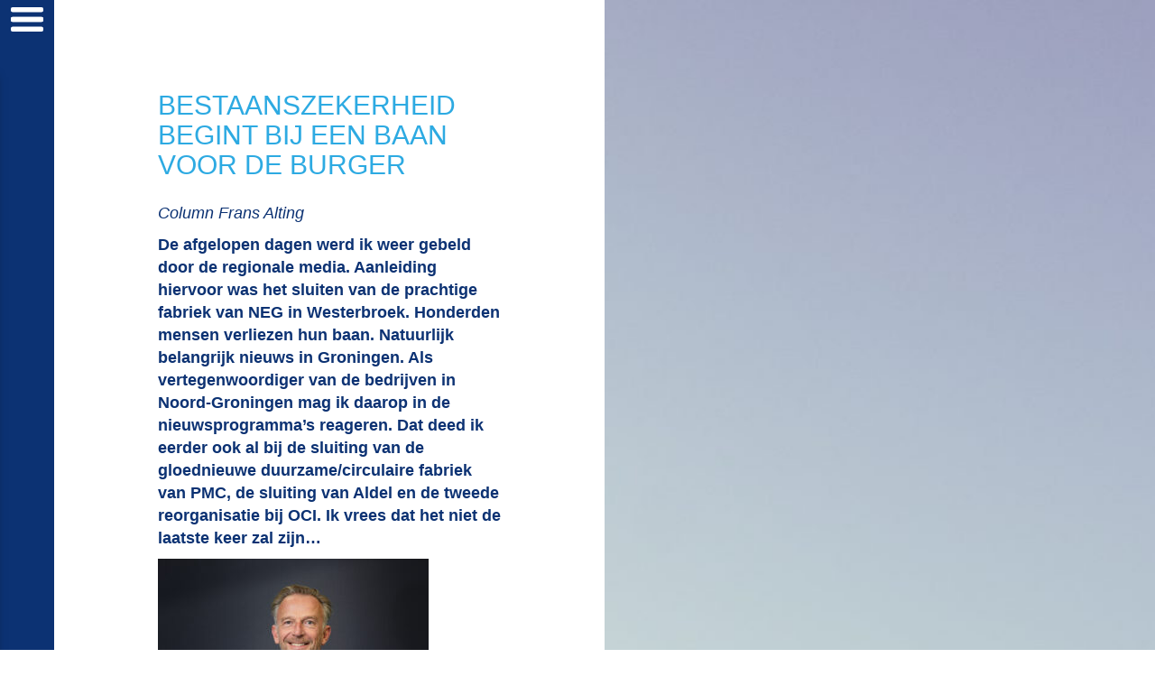

--- FILE ---
content_type: text/html; charset=UTF-8
request_url: https://www.sb-eemsregio.nl/bestaanszekerheid-begint-bij-een-baan-voor-de-burger/
body_size: 11917
content:
<!DOCTYPE html>
<html lang="nl-NL">
	<head>

		<!-- var -->
		<meta charset="UTF-8" />
		<link rel="profile" href="http://gmpg.org/xfn/11" />
		<link rel="pingback" href="https://www.sb-eemsregio.nl/xmlrpc.php" />
		<meta content="width=device-width, height=device-height, initial-scale=1.0, maximum-scale=1.0, user-scalable=no" name="viewport">

		<!-- title -->
		<title>Bestaanszekerheid begint bij een baan voor de burger - Samenwerkende Bedrijven Eemsregio</title>

		<!-- wp head -->
		<meta name='robots' content='index, follow, max-image-preview:large, max-snippet:-1, max-video-preview:-1' />

            <script data-no-defer="1" data-ezscrex="false" data-cfasync="false" data-pagespeed-no-defer data-cookieconsent="ignore">
                var ctPublicFunctions = {"_ajax_nonce":"f17e57eb47","_rest_nonce":"958fb06206","_ajax_url":"\/wp-admin\/admin-ajax.php","_rest_url":"https:\/\/www.sb-eemsregio.nl\/wp-json\/","data__cookies_type":"none","data__ajax_type":"rest","data__bot_detector_enabled":"1","data__frontend_data_log_enabled":1,"cookiePrefix":"","wprocket_detected":false,"host_url":"www.sb-eemsregio.nl","text__ee_click_to_select":"Klik om de hele gegevens te selecteren","text__ee_original_email":"De volledige tekst is","text__ee_got_it":"Duidelijk","text__ee_blocked":"Geblokkeerd","text__ee_cannot_connect":"Kan geen verbinding maken","text__ee_cannot_decode":"Kan e-mail niet decoderen. Onbekende reden","text__ee_email_decoder":"Cleantalk e-mail decoder","text__ee_wait_for_decoding":"De magie is onderweg!","text__ee_decoding_process":"Wacht een paar seconden terwijl we de contactgegevens decoderen."}
            </script>
        
            <script data-no-defer="1" data-ezscrex="false" data-cfasync="false" data-pagespeed-no-defer data-cookieconsent="ignore">
                var ctPublic = {"_ajax_nonce":"f17e57eb47","settings__forms__check_internal":"0","settings__forms__check_external":"0","settings__forms__force_protection":"0","settings__forms__search_test":"1","settings__data__bot_detector_enabled":"1","settings__sfw__anti_crawler":0,"blog_home":"https:\/\/www.sb-eemsregio.nl\/","pixel__setting":"3","pixel__enabled":false,"pixel__url":null,"data__email_check_before_post":"1","data__email_check_exist_post":"1","data__cookies_type":"none","data__key_is_ok":true,"data__visible_fields_required":true,"wl_brandname":"Anti-Spam by CleanTalk","wl_brandname_short":"CleanTalk","ct_checkjs_key":781821609,"emailEncoderPassKey":"a2258c2503f7f888885ec05ddfca5767","bot_detector_forms_excluded":"W10=","advancedCacheExists":false,"varnishCacheExists":false,"wc_ajax_add_to_cart":false}
            </script>
        
	<!-- This site is optimized with the Yoast SEO plugin v26.5 - https://yoast.com/wordpress/plugins/seo/ -->
	<link rel="canonical" href="https://www.sb-eemsregio.nl/bestaanszekerheid-begint-bij-een-baan-voor-de-burger/" />
	<meta property="og:locale" content="nl_NL" />
	<meta property="og:type" content="article" />
	<meta property="og:title" content="Bestaanszekerheid begint bij een baan voor de burger - Samenwerkende Bedrijven Eemsregio" />
	<meta property="og:description" content="De afgelopen dagen werd ik weer gebeld door de regionale media. Aanleiding hiervoor was het sluiten van de prachtige fabriek van NEG in Westerbroek. Honderden mensen verliezen hun baan. Natuurlijk belangrijk nieuws in Groningen. Als vertegenwoordiger van de bedrijven in Noord-Groningen mag ik daarop in de nieuwsprogramma’s reageren. Dat deed ik eerder ook al bij [&hellip;]" />
	<meta property="og:url" content="https://www.sb-eemsregio.nl/bestaanszekerheid-begint-bij-een-baan-voor-de-burger/" />
	<meta property="og:site_name" content="Samenwerkende Bedrijven Eemsregio" />
	<meta property="article:published_time" content="2023-10-03T15:27:39+00:00" />
	<meta property="article:modified_time" content="2023-10-04T08:30:33+00:00" />
	<meta property="og:image" content="https://www.sb-eemsregio.nl/wp-content/uploads/2019/06/SBE.SvdW_.211201-8121-scaled.jpg" />
	<meta property="og:image:width" content="2560" />
	<meta property="og:image:height" content="1707" />
	<meta property="og:image:type" content="image/jpeg" />
	<meta name="author" content="Ian" />
	<meta name="twitter:card" content="summary_large_image" />
	<meta name="twitter:label1" content="Geschreven door" />
	<meta name="twitter:data1" content="Ian" />
	<meta name="twitter:label2" content="Geschatte leestijd" />
	<meta name="twitter:data2" content="1 minuut" />
	<script type="application/ld+json" class="yoast-schema-graph">{"@context":"https://schema.org","@graph":[{"@type":"WebPage","@id":"https://www.sb-eemsregio.nl/bestaanszekerheid-begint-bij-een-baan-voor-de-burger/","url":"https://www.sb-eemsregio.nl/bestaanszekerheid-begint-bij-een-baan-voor-de-burger/","name":"Bestaanszekerheid begint bij een baan voor de burger - Samenwerkende Bedrijven Eemsregio","isPartOf":{"@id":"https://www.sb-eemsregio.nl/#website"},"primaryImageOfPage":{"@id":"https://www.sb-eemsregio.nl/bestaanszekerheid-begint-bij-een-baan-voor-de-burger/#primaryimage"},"image":{"@id":"https://www.sb-eemsregio.nl/bestaanszekerheid-begint-bij-een-baan-voor-de-burger/#primaryimage"},"thumbnailUrl":"https://www.sb-eemsregio.nl/wp-content/uploads/2019/06/SBE.SvdW_.211201-8121-scaled.jpg","datePublished":"2023-10-03T15:27:39+00:00","dateModified":"2023-10-04T08:30:33+00:00","author":{"@id":"https://www.sb-eemsregio.nl/#/schema/person/b6c21be6ebca532f36a563d50ad60efe"},"breadcrumb":{"@id":"https://www.sb-eemsregio.nl/bestaanszekerheid-begint-bij-een-baan-voor-de-burger/#breadcrumb"},"inLanguage":"nl-NL","potentialAction":[{"@type":"ReadAction","target":["https://www.sb-eemsregio.nl/bestaanszekerheid-begint-bij-een-baan-voor-de-burger/"]}]},{"@type":"ImageObject","inLanguage":"nl-NL","@id":"https://www.sb-eemsregio.nl/bestaanszekerheid-begint-bij-een-baan-voor-de-burger/#primaryimage","url":"https://www.sb-eemsregio.nl/wp-content/uploads/2019/06/SBE.SvdW_.211201-8121-scaled.jpg","contentUrl":"https://www.sb-eemsregio.nl/wp-content/uploads/2019/06/SBE.SvdW_.211201-8121-scaled.jpg","width":2560,"height":1707,"caption":"Frans Alting"},{"@type":"BreadcrumbList","@id":"https://www.sb-eemsregio.nl/bestaanszekerheid-begint-bij-een-baan-voor-de-burger/#breadcrumb","itemListElement":[{"@type":"ListItem","position":1,"name":"Home","item":"https://www.sb-eemsregio.nl/"},{"@type":"ListItem","position":2,"name":"Bestaanszekerheid begint bij een baan voor de burger"}]},{"@type":"WebSite","@id":"https://www.sb-eemsregio.nl/#website","url":"https://www.sb-eemsregio.nl/","name":"Samenwerkende Bedrijven Eemsregio","description":"","potentialAction":[{"@type":"SearchAction","target":{"@type":"EntryPoint","urlTemplate":"https://www.sb-eemsregio.nl/?s={search_term_string}"},"query-input":{"@type":"PropertyValueSpecification","valueRequired":true,"valueName":"search_term_string"}}],"inLanguage":"nl-NL"},{"@type":"Person","@id":"https://www.sb-eemsregio.nl/#/schema/person/b6c21be6ebca532f36a563d50ad60efe","name":"Ian","image":{"@type":"ImageObject","inLanguage":"nl-NL","@id":"https://www.sb-eemsregio.nl/#/schema/person/image/","url":"https://secure.gravatar.com/avatar/b63da50111bb0d13f82c17a8e23a5f17f0fde04dc5790218e332f942d0202698?s=96&d=mm&r=g","contentUrl":"https://secure.gravatar.com/avatar/b63da50111bb0d13f82c17a8e23a5f17f0fde04dc5790218e332f942d0202698?s=96&d=mm&r=g","caption":"Ian"}}]}</script>
	<!-- / Yoast SEO plugin. -->


<link rel='dns-prefetch' href='//fd.cleantalk.org' />
<link rel='dns-prefetch' href='//maps.google.com' />
<link rel="alternate" title="oEmbed (JSON)" type="application/json+oembed" href="https://www.sb-eemsregio.nl/wp-json/oembed/1.0/embed?url=https%3A%2F%2Fwww.sb-eemsregio.nl%2Fbestaanszekerheid-begint-bij-een-baan-voor-de-burger%2F" />
<link rel="alternate" title="oEmbed (XML)" type="text/xml+oembed" href="https://www.sb-eemsregio.nl/wp-json/oembed/1.0/embed?url=https%3A%2F%2Fwww.sb-eemsregio.nl%2Fbestaanszekerheid-begint-bij-een-baan-voor-de-burger%2F&#038;format=xml" />
<style id='wp-img-auto-sizes-contain-inline-css' type='text/css'>
img:is([sizes=auto i],[sizes^="auto," i]){contain-intrinsic-size:3000px 1500px}
/*# sourceURL=wp-img-auto-sizes-contain-inline-css */
</style>
<style id='wp-emoji-styles-inline-css' type='text/css'>

	img.wp-smiley, img.emoji {
		display: inline !important;
		border: none !important;
		box-shadow: none !important;
		height: 1em !important;
		width: 1em !important;
		margin: 0 0.07em !important;
		vertical-align: -0.1em !important;
		background: none !important;
		padding: 0 !important;
	}
/*# sourceURL=wp-emoji-styles-inline-css */
</style>
<style id='wp-block-library-inline-css' type='text/css'>
:root{--wp-block-synced-color:#7a00df;--wp-block-synced-color--rgb:122,0,223;--wp-bound-block-color:var(--wp-block-synced-color);--wp-editor-canvas-background:#ddd;--wp-admin-theme-color:#007cba;--wp-admin-theme-color--rgb:0,124,186;--wp-admin-theme-color-darker-10:#006ba1;--wp-admin-theme-color-darker-10--rgb:0,107,160.5;--wp-admin-theme-color-darker-20:#005a87;--wp-admin-theme-color-darker-20--rgb:0,90,135;--wp-admin-border-width-focus:2px}@media (min-resolution:192dpi){:root{--wp-admin-border-width-focus:1.5px}}.wp-element-button{cursor:pointer}:root .has-very-light-gray-background-color{background-color:#eee}:root .has-very-dark-gray-background-color{background-color:#313131}:root .has-very-light-gray-color{color:#eee}:root .has-very-dark-gray-color{color:#313131}:root .has-vivid-green-cyan-to-vivid-cyan-blue-gradient-background{background:linear-gradient(135deg,#00d084,#0693e3)}:root .has-purple-crush-gradient-background{background:linear-gradient(135deg,#34e2e4,#4721fb 50%,#ab1dfe)}:root .has-hazy-dawn-gradient-background{background:linear-gradient(135deg,#faaca8,#dad0ec)}:root .has-subdued-olive-gradient-background{background:linear-gradient(135deg,#fafae1,#67a671)}:root .has-atomic-cream-gradient-background{background:linear-gradient(135deg,#fdd79a,#004a59)}:root .has-nightshade-gradient-background{background:linear-gradient(135deg,#330968,#31cdcf)}:root .has-midnight-gradient-background{background:linear-gradient(135deg,#020381,#2874fc)}:root{--wp--preset--font-size--normal:16px;--wp--preset--font-size--huge:42px}.has-regular-font-size{font-size:1em}.has-larger-font-size{font-size:2.625em}.has-normal-font-size{font-size:var(--wp--preset--font-size--normal)}.has-huge-font-size{font-size:var(--wp--preset--font-size--huge)}.has-text-align-center{text-align:center}.has-text-align-left{text-align:left}.has-text-align-right{text-align:right}.has-fit-text{white-space:nowrap!important}#end-resizable-editor-section{display:none}.aligncenter{clear:both}.items-justified-left{justify-content:flex-start}.items-justified-center{justify-content:center}.items-justified-right{justify-content:flex-end}.items-justified-space-between{justify-content:space-between}.screen-reader-text{border:0;clip-path:inset(50%);height:1px;margin:-1px;overflow:hidden;padding:0;position:absolute;width:1px;word-wrap:normal!important}.screen-reader-text:focus{background-color:#ddd;clip-path:none;color:#444;display:block;font-size:1em;height:auto;left:5px;line-height:normal;padding:15px 23px 14px;text-decoration:none;top:5px;width:auto;z-index:100000}html :where(.has-border-color){border-style:solid}html :where([style*=border-top-color]){border-top-style:solid}html :where([style*=border-right-color]){border-right-style:solid}html :where([style*=border-bottom-color]){border-bottom-style:solid}html :where([style*=border-left-color]){border-left-style:solid}html :where([style*=border-width]){border-style:solid}html :where([style*=border-top-width]){border-top-style:solid}html :where([style*=border-right-width]){border-right-style:solid}html :where([style*=border-bottom-width]){border-bottom-style:solid}html :where([style*=border-left-width]){border-left-style:solid}html :where(img[class*=wp-image-]){height:auto;max-width:100%}:where(figure){margin:0 0 1em}html :where(.is-position-sticky){--wp-admin--admin-bar--position-offset:var(--wp-admin--admin-bar--height,0px)}@media screen and (max-width:600px){html :where(.is-position-sticky){--wp-admin--admin-bar--position-offset:0px}}

/*# sourceURL=wp-block-library-inline-css */
</style><style id='global-styles-inline-css' type='text/css'>
:root{--wp--preset--aspect-ratio--square: 1;--wp--preset--aspect-ratio--4-3: 4/3;--wp--preset--aspect-ratio--3-4: 3/4;--wp--preset--aspect-ratio--3-2: 3/2;--wp--preset--aspect-ratio--2-3: 2/3;--wp--preset--aspect-ratio--16-9: 16/9;--wp--preset--aspect-ratio--9-16: 9/16;--wp--preset--color--black: #000000;--wp--preset--color--cyan-bluish-gray: #abb8c3;--wp--preset--color--white: #ffffff;--wp--preset--color--pale-pink: #f78da7;--wp--preset--color--vivid-red: #cf2e2e;--wp--preset--color--luminous-vivid-orange: #ff6900;--wp--preset--color--luminous-vivid-amber: #fcb900;--wp--preset--color--light-green-cyan: #7bdcb5;--wp--preset--color--vivid-green-cyan: #00d084;--wp--preset--color--pale-cyan-blue: #8ed1fc;--wp--preset--color--vivid-cyan-blue: #0693e3;--wp--preset--color--vivid-purple: #9b51e0;--wp--preset--gradient--vivid-cyan-blue-to-vivid-purple: linear-gradient(135deg,rgb(6,147,227) 0%,rgb(155,81,224) 100%);--wp--preset--gradient--light-green-cyan-to-vivid-green-cyan: linear-gradient(135deg,rgb(122,220,180) 0%,rgb(0,208,130) 100%);--wp--preset--gradient--luminous-vivid-amber-to-luminous-vivid-orange: linear-gradient(135deg,rgb(252,185,0) 0%,rgb(255,105,0) 100%);--wp--preset--gradient--luminous-vivid-orange-to-vivid-red: linear-gradient(135deg,rgb(255,105,0) 0%,rgb(207,46,46) 100%);--wp--preset--gradient--very-light-gray-to-cyan-bluish-gray: linear-gradient(135deg,rgb(238,238,238) 0%,rgb(169,184,195) 100%);--wp--preset--gradient--cool-to-warm-spectrum: linear-gradient(135deg,rgb(74,234,220) 0%,rgb(151,120,209) 20%,rgb(207,42,186) 40%,rgb(238,44,130) 60%,rgb(251,105,98) 80%,rgb(254,248,76) 100%);--wp--preset--gradient--blush-light-purple: linear-gradient(135deg,rgb(255,206,236) 0%,rgb(152,150,240) 100%);--wp--preset--gradient--blush-bordeaux: linear-gradient(135deg,rgb(254,205,165) 0%,rgb(254,45,45) 50%,rgb(107,0,62) 100%);--wp--preset--gradient--luminous-dusk: linear-gradient(135deg,rgb(255,203,112) 0%,rgb(199,81,192) 50%,rgb(65,88,208) 100%);--wp--preset--gradient--pale-ocean: linear-gradient(135deg,rgb(255,245,203) 0%,rgb(182,227,212) 50%,rgb(51,167,181) 100%);--wp--preset--gradient--electric-grass: linear-gradient(135deg,rgb(202,248,128) 0%,rgb(113,206,126) 100%);--wp--preset--gradient--midnight: linear-gradient(135deg,rgb(2,3,129) 0%,rgb(40,116,252) 100%);--wp--preset--font-size--small: 13px;--wp--preset--font-size--medium: 20px;--wp--preset--font-size--large: 36px;--wp--preset--font-size--x-large: 42px;--wp--preset--spacing--20: 0.44rem;--wp--preset--spacing--30: 0.67rem;--wp--preset--spacing--40: 1rem;--wp--preset--spacing--50: 1.5rem;--wp--preset--spacing--60: 2.25rem;--wp--preset--spacing--70: 3.38rem;--wp--preset--spacing--80: 5.06rem;--wp--preset--shadow--natural: 6px 6px 9px rgba(0, 0, 0, 0.2);--wp--preset--shadow--deep: 12px 12px 50px rgba(0, 0, 0, 0.4);--wp--preset--shadow--sharp: 6px 6px 0px rgba(0, 0, 0, 0.2);--wp--preset--shadow--outlined: 6px 6px 0px -3px rgb(255, 255, 255), 6px 6px rgb(0, 0, 0);--wp--preset--shadow--crisp: 6px 6px 0px rgb(0, 0, 0);}:where(.is-layout-flex){gap: 0.5em;}:where(.is-layout-grid){gap: 0.5em;}body .is-layout-flex{display: flex;}.is-layout-flex{flex-wrap: wrap;align-items: center;}.is-layout-flex > :is(*, div){margin: 0;}body .is-layout-grid{display: grid;}.is-layout-grid > :is(*, div){margin: 0;}:where(.wp-block-columns.is-layout-flex){gap: 2em;}:where(.wp-block-columns.is-layout-grid){gap: 2em;}:where(.wp-block-post-template.is-layout-flex){gap: 1.25em;}:where(.wp-block-post-template.is-layout-grid){gap: 1.25em;}.has-black-color{color: var(--wp--preset--color--black) !important;}.has-cyan-bluish-gray-color{color: var(--wp--preset--color--cyan-bluish-gray) !important;}.has-white-color{color: var(--wp--preset--color--white) !important;}.has-pale-pink-color{color: var(--wp--preset--color--pale-pink) !important;}.has-vivid-red-color{color: var(--wp--preset--color--vivid-red) !important;}.has-luminous-vivid-orange-color{color: var(--wp--preset--color--luminous-vivid-orange) !important;}.has-luminous-vivid-amber-color{color: var(--wp--preset--color--luminous-vivid-amber) !important;}.has-light-green-cyan-color{color: var(--wp--preset--color--light-green-cyan) !important;}.has-vivid-green-cyan-color{color: var(--wp--preset--color--vivid-green-cyan) !important;}.has-pale-cyan-blue-color{color: var(--wp--preset--color--pale-cyan-blue) !important;}.has-vivid-cyan-blue-color{color: var(--wp--preset--color--vivid-cyan-blue) !important;}.has-vivid-purple-color{color: var(--wp--preset--color--vivid-purple) !important;}.has-black-background-color{background-color: var(--wp--preset--color--black) !important;}.has-cyan-bluish-gray-background-color{background-color: var(--wp--preset--color--cyan-bluish-gray) !important;}.has-white-background-color{background-color: var(--wp--preset--color--white) !important;}.has-pale-pink-background-color{background-color: var(--wp--preset--color--pale-pink) !important;}.has-vivid-red-background-color{background-color: var(--wp--preset--color--vivid-red) !important;}.has-luminous-vivid-orange-background-color{background-color: var(--wp--preset--color--luminous-vivid-orange) !important;}.has-luminous-vivid-amber-background-color{background-color: var(--wp--preset--color--luminous-vivid-amber) !important;}.has-light-green-cyan-background-color{background-color: var(--wp--preset--color--light-green-cyan) !important;}.has-vivid-green-cyan-background-color{background-color: var(--wp--preset--color--vivid-green-cyan) !important;}.has-pale-cyan-blue-background-color{background-color: var(--wp--preset--color--pale-cyan-blue) !important;}.has-vivid-cyan-blue-background-color{background-color: var(--wp--preset--color--vivid-cyan-blue) !important;}.has-vivid-purple-background-color{background-color: var(--wp--preset--color--vivid-purple) !important;}.has-black-border-color{border-color: var(--wp--preset--color--black) !important;}.has-cyan-bluish-gray-border-color{border-color: var(--wp--preset--color--cyan-bluish-gray) !important;}.has-white-border-color{border-color: var(--wp--preset--color--white) !important;}.has-pale-pink-border-color{border-color: var(--wp--preset--color--pale-pink) !important;}.has-vivid-red-border-color{border-color: var(--wp--preset--color--vivid-red) !important;}.has-luminous-vivid-orange-border-color{border-color: var(--wp--preset--color--luminous-vivid-orange) !important;}.has-luminous-vivid-amber-border-color{border-color: var(--wp--preset--color--luminous-vivid-amber) !important;}.has-light-green-cyan-border-color{border-color: var(--wp--preset--color--light-green-cyan) !important;}.has-vivid-green-cyan-border-color{border-color: var(--wp--preset--color--vivid-green-cyan) !important;}.has-pale-cyan-blue-border-color{border-color: var(--wp--preset--color--pale-cyan-blue) !important;}.has-vivid-cyan-blue-border-color{border-color: var(--wp--preset--color--vivid-cyan-blue) !important;}.has-vivid-purple-border-color{border-color: var(--wp--preset--color--vivid-purple) !important;}.has-vivid-cyan-blue-to-vivid-purple-gradient-background{background: var(--wp--preset--gradient--vivid-cyan-blue-to-vivid-purple) !important;}.has-light-green-cyan-to-vivid-green-cyan-gradient-background{background: var(--wp--preset--gradient--light-green-cyan-to-vivid-green-cyan) !important;}.has-luminous-vivid-amber-to-luminous-vivid-orange-gradient-background{background: var(--wp--preset--gradient--luminous-vivid-amber-to-luminous-vivid-orange) !important;}.has-luminous-vivid-orange-to-vivid-red-gradient-background{background: var(--wp--preset--gradient--luminous-vivid-orange-to-vivid-red) !important;}.has-very-light-gray-to-cyan-bluish-gray-gradient-background{background: var(--wp--preset--gradient--very-light-gray-to-cyan-bluish-gray) !important;}.has-cool-to-warm-spectrum-gradient-background{background: var(--wp--preset--gradient--cool-to-warm-spectrum) !important;}.has-blush-light-purple-gradient-background{background: var(--wp--preset--gradient--blush-light-purple) !important;}.has-blush-bordeaux-gradient-background{background: var(--wp--preset--gradient--blush-bordeaux) !important;}.has-luminous-dusk-gradient-background{background: var(--wp--preset--gradient--luminous-dusk) !important;}.has-pale-ocean-gradient-background{background: var(--wp--preset--gradient--pale-ocean) !important;}.has-electric-grass-gradient-background{background: var(--wp--preset--gradient--electric-grass) !important;}.has-midnight-gradient-background{background: var(--wp--preset--gradient--midnight) !important;}.has-small-font-size{font-size: var(--wp--preset--font-size--small) !important;}.has-medium-font-size{font-size: var(--wp--preset--font-size--medium) !important;}.has-large-font-size{font-size: var(--wp--preset--font-size--large) !important;}.has-x-large-font-size{font-size: var(--wp--preset--font-size--x-large) !important;}
/*# sourceURL=global-styles-inline-css */
</style>

<style id='classic-theme-styles-inline-css' type='text/css'>
/*! This file is auto-generated */
.wp-block-button__link{color:#fff;background-color:#32373c;border-radius:9999px;box-shadow:none;text-decoration:none;padding:calc(.667em + 2px) calc(1.333em + 2px);font-size:1.125em}.wp-block-file__button{background:#32373c;color:#fff;text-decoration:none}
/*# sourceURL=/wp-includes/css/classic-themes.min.css */
</style>
<link rel='stylesheet' id='cleantalk-public-css-css' href='https://www.sb-eemsregio.nl/wp-content/plugins/cleantalk-spam-protect/css/cleantalk-public.min.css?ver=6.68_1764739997' type='text/css' media='all' />
<link rel='stylesheet' id='cleantalk-email-decoder-css-css' href='https://www.sb-eemsregio.nl/wp-content/plugins/cleantalk-spam-protect/css/cleantalk-email-decoder.min.css?ver=6.68_1764739997' type='text/css' media='all' />
<link rel='stylesheet' id='im-main-css' href='https://www.sb-eemsregio.nl/wp-content/themes/samenwerkende-bedrijven-eemsregio/css/style.css?ver=1758476514' type='text/css' media='' />
<link rel='stylesheet' id='fancybox-css-css' href='https://www.sb-eemsregio.nl/wp-content/themes/samenwerkende-bedrijven-eemsregio/scripts/fancybox/fancybox.css?ver=6.9' type='text/css' media='screen, projection' />
<script type="text/javascript" src="https://www.sb-eemsregio.nl/wp-content/plugins/cleantalk-spam-protect/js/apbct-public-bundle.min.js?ver=6.68_1764739997" id="apbct-public-bundle.min-js-js"></script>
<script type="text/javascript" src="https://fd.cleantalk.org/ct-bot-detector-wrapper.js?ver=6.68" id="ct_bot_detector-js" defer="defer" data-wp-strategy="defer"></script>
<script type="text/javascript" src="https://www.sb-eemsregio.nl/wp-includes/js/jquery/jquery.min.js?ver=3.7.1" id="jquery-core-js"></script>
<script type="text/javascript" src="https://www.sb-eemsregio.nl/wp-includes/js/jquery/jquery-migrate.min.js?ver=3.4.1" id="jquery-migrate-js"></script>
<script type="text/javascript" src="https://www.sb-eemsregio.nl/wp-content/themes/samenwerkende-bedrijven-eemsregio/scripts/script.js?ver=6.9" id="raamwerck-general-script-js"></script>
<script type="text/javascript" src="https://www.sb-eemsregio.nl/wp-content/themes/samenwerkende-bedrijven-eemsregio/scripts/script-layouts.js?ver=6.9" id="raamwerck-layouts-script-js"></script>
<script type="text/javascript" src="https://www.sb-eemsregio.nl/wp-content/themes/samenwerkende-bedrijven-eemsregio/scripts/fancybox/fancybox.js?ver=6.9" id="fancybox-script-js"></script>
<script type="text/javascript" src="//maps.google.com/maps/api/js?libraries=geometry&amp;v=3.25&amp;key=AIzaSyADNQXNH-XiEzoMLXMZEpqqzHD1N3sQ2P4&amp;ver=3.25" id="google-maps-js"></script>
<link rel="https://api.w.org/" href="https://www.sb-eemsregio.nl/wp-json/" /><link rel="alternate" title="JSON" type="application/json" href="https://www.sb-eemsregio.nl/wp-json/wp/v2/posts/6001" /><link rel="EditURI" type="application/rsd+xml" title="RSD" href="https://www.sb-eemsregio.nl/xmlrpc.php?rsd" />
<meta name="generator" content="WordPress 6.9" />
<link rel='shortlink' href='https://www.sb-eemsregio.nl/?p=6001' />

		<!-- GA Google Analytics @ https://m0n.co/ga -->
		<script async src="https://www.googletagmanager.com/gtag/js?id=UA-7350820-1"></script>
		<script>
			window.dataLayer = window.dataLayer || [];
			function gtag(){dataLayer.push(arguments);}
			gtag('js', new Date());
			gtag('config', 'UA-7350820-1');
		</script>

	
        <script type="text/javascript">
            var jQueryMigrateHelperHasSentDowngrade = false;

			window.onerror = function( msg, url, line, col, error ) {
				// Break out early, do not processing if a downgrade reqeust was already sent.
				if ( jQueryMigrateHelperHasSentDowngrade ) {
					return true;
                }

				var xhr = new XMLHttpRequest();
				var nonce = '59c399c3de';
				var jQueryFunctions = [
					'andSelf',
					'browser',
					'live',
					'boxModel',
					'support.boxModel',
					'size',
					'swap',
					'clean',
					'sub',
                ];
				var match_pattern = /\)\.(.+?) is not a function/;
                var erroredFunction = msg.match( match_pattern );

                // If there was no matching functions, do not try to downgrade.
                if ( null === erroredFunction || typeof erroredFunction !== 'object' || typeof erroredFunction[1] === "undefined" || -1 === jQueryFunctions.indexOf( erroredFunction[1] ) ) {
                    return true;
                }

                // Set that we've now attempted a downgrade request.
                jQueryMigrateHelperHasSentDowngrade = true;

				xhr.open( 'POST', 'https://www.sb-eemsregio.nl/wp-admin/admin-ajax.php' );
				xhr.setRequestHeader( 'Content-Type', 'application/x-www-form-urlencoded' );
				xhr.onload = function () {
					var response,
                        reload = false;

					if ( 200 === xhr.status ) {
                        try {
                        	response = JSON.parse( xhr.response );

                        	reload = response.data.reload;
                        } catch ( e ) {
                        	reload = false;
                        }
                    }

					// Automatically reload the page if a deprecation caused an automatic downgrade, ensure visitors get the best possible experience.
					if ( reload ) {
						location.reload();
                    }
				};

				xhr.send( encodeURI( 'action=jquery-migrate-downgrade-version&_wpnonce=' + nonce ) );

				// Suppress error alerts in older browsers
				return true;
			}
        </script>

		<link rel="apple-touch-icon" sizes="180x180" href="/wp-content/uploads/fbrfg/apple-touch-icon.png">
<link rel="icon" type="image/png" sizes="32x32" href="/wp-content/uploads/fbrfg/favicon-32x32.png">
<link rel="icon" type="image/png" sizes="16x16" href="/wp-content/uploads/fbrfg/favicon-16x16.png">
<link rel="manifest" href="/wp-content/uploads/fbrfg/site.webmanifest">
<link rel="mask-icon" href="/wp-content/uploads/fbrfg/safari-pinned-tab.svg" color="#5bbad5">
<link rel="shortcut icon" href="/wp-content/uploads/fbrfg/favicon.ico">
<meta name="msapplication-TileColor" content="#da532c">
<meta name="msapplication-config" content="/wp-content/uploads/fbrfg/browserconfig.xml">
<meta name="theme-color" content="#ffffff">
		<!-- pass along -->
		<script type="text/javascript">
			var stylesheet_directory_uri = 'https://www.sb-eemsregio.nl/wp-content/themes/samenwerkende-bedrijven-eemsregio';
		</script>

		
	</head>
	<body class="wp-singular post-template-default single single-post postid-6001 single-format-standard wp-theme-samenwerkende-bedrijven-eemsregio layout-type-default page-style-default">
        
		  <div id="page" class="post-6001 post type-post status-publish format-standard has-post-thumbnail hentry category-ondernemingsklimaat">

				<div id="blanket"></div>
				
				<div id="navigation">
					<div class="toggle"><span></span><span></span><span></span><span></span></div>
					<div class="wrapper">
						<ul class="utility">
							<li><a class="phone" href="tel:"><i class="fa fa-phone"></i><span> </span></a></li>
							<li><a class="email" href="mailto:"><i class="fa fa-envelope"></i><span> </span></a></li>
						</ul>
						<div class="home-and-menu">
							<a class="home logo" href="https://www.sb-eemsregio.nl"><img src="https://www.sb-eemsregio.nl/wp-content/themes/samenwerkende-bedrijven-eemsregio/images/samenwerkende-bedrijven-eemsregio.png" alt="Samenwerkende Bedrijven Eemsregio"></a>
							<ul class="menu">
								<li id="menu-item-187" class="menu-item menu-item-type-post_type menu-item-object-page menu-item-187"><a href="https://www.sb-eemsregio.nl/agenda/">Agenda</a></li>
<li id="menu-item-186" class="menu-item menu-item-type-post_type menu-item-object-page current_page_parent menu-item-186"><a href="https://www.sb-eemsregio.nl/nieuws/">Nieuws</a></li>
<li id="menu-item-32" class="menu-item menu-item-type-post_type menu-item-object-page menu-item-has-children menu-item-32"><a href="https://www.sb-eemsregio.nl/over-sbe/">Over SBE</a>
<ul class="sub-menu">
	<li id="menu-item-7277" class="menu-item menu-item-type-post_type menu-item-object-page menu-item-7277"><a href="https://www.sb-eemsregio.nl/degroenegroninger/">De Groene Groninger</a></li>
	<li id="menu-item-7279" class="menu-item menu-item-type-post_type menu-item-object-page menu-item-7279"><a href="https://www.sb-eemsregio.nl/jong-sbe/">Jong SBE</a></li>
</ul>
</li>
<li id="menu-item-346" class="menu-item menu-item-type-post_type menu-item-object-page menu-item-has-children menu-item-346"><a href="https://www.sb-eemsregio.nl/themas/">Thema’s</a>
<ul class="sub-menu">
	<li id="menu-item-49" class="menu-item menu-item-type-post_type menu-item-object-page menu-item-49"><a href="https://www.sb-eemsregio.nl/themas/ondernemingsklimaat/">Ondernemingsklimaat</a></li>
	<li id="menu-item-46" class="menu-item menu-item-type-post_type menu-item-object-page menu-item-46"><a href="https://www.sb-eemsregio.nl/themas/veiligheid/">Veiligheid</a></li>
	<li id="menu-item-47" class="menu-item menu-item-type-post_type menu-item-object-page menu-item-47"><a href="https://www.sb-eemsregio.nl/themas/leefbaarheid/">Leefbaarheid</a></li>
	<li id="menu-item-4138" class="menu-item menu-item-type-post_type menu-item-object-page menu-item-4138"><a href="https://www.sb-eemsregio.nl/themas/duurzaamheid/">Duurzaamheid</a></li>
	<li id="menu-item-50" class="menu-item menu-item-type-post_type menu-item-object-page menu-item-50"><a href="https://www.sb-eemsregio.nl/themas/onderwijs-en-arbeidsmarkt/">Onderwijs &#038; Arbeidsmarkt</a></li>
	<li id="menu-item-51" class="menu-item menu-item-type-post_type menu-item-object-page menu-item-51"><a href="https://www.sb-eemsregio.nl/themas/werkgelegenheid/">Gasbevingen</a></li>
</ul>
</li>
<li id="menu-item-7622" class="menu-item menu-item-type-custom menu-item-object-custom menu-item-7622"><a href="https://www.sb-eemsregio.nl/industrie-agenda/">Industrie Initiatief</a></li>
<li id="menu-item-7917" class="menu-item menu-item-type-post_type menu-item-object-page menu-item-7917"><a href="https://www.sb-eemsregio.nl/onder-de-motorkap/">Onder de motorkap</a></li>
<li id="menu-item-458" class="menu-item menu-item-type-post_type_archive menu-item-object-member menu-item-458"><a href="https://www.sb-eemsregio.nl/leden/">Leden</a></li>
<li id="menu-item-29" class="menu-item menu-item-type-post_type menu-item-object-page menu-item-29"><a href="https://www.sb-eemsregio.nl/contact/">Contact</a></li>

							</ul>
							<a class="home logo" style="display:none;" href="https://www.sb-eemsregio.nl/jong-sbe/"><img src="https://www.sb-eemsregio.nl/wp-content/themes/samenwerkende-bedrijven-eemsregio/images/samenwerkende-bedrijven-eemsregio-jong.png" alt="Samenwerkende Bedrijven Eemsregio"></a>
			<a class="dgg" style="display:none;" href="https://www.sb-eemsregio.nl/degroenegroninger"><img src="https://www.sb-eemsregio.nl/wp-content/uploads/2019/10/dgg_LOGO.png" alt=""></a>							
						</div>
						
					</div>
				</div>
				<div id="small-header">
					<ul>
						<li><a class="phone" href="tel:"><i class="fa fa-phone"></i><span> </span></a></li>
						<li><a class="email" href="mailto:"><i class="fa fa-envelope"></i><span> </span></a></li>
					</ul>
					<a class="home logo" href="https://www.sb-eemsregio.nl"><img src="https://www.sb-eemsregio.nl/wp-content/themes/samenwerkende-bedrijven-eemsregio/images/samenwerkende-bedrijven-eemsregio.png" alt="Samenwerkende Bedrijven Eemsregio"></a>
				</div>
			
			<div id="contents"><div class="no-eyecandy"></div>
					<div  class="layout layout-imageandtext" >
						<div class="text image_right"><h2>Bestaanszekerheid begint bij een baan voor de burger</h2>
<p><em>Column Frans Alting</em></p>
<p><strong>De afgelopen dagen werd ik weer gebeld door de regionale media. Aanleiding hiervoor was het sluiten van de prachtige fabriek van NEG in Westerbroek. Honderden mensen verliezen hun baan. Natuurlijk belangrijk nieuws in Groningen. Als vertegenwoordiger van de bedrijven in Noord-Groningen mag ik daarop in de nieuwsprogramma’s reageren. Dat deed ik eerder ook al bij de sluiting van de gloednieuwe duurzame/circulaire fabriek van PMC, de sluiting van Aldel en de tweede reorganisatie bij OCI. Ik vrees dat het niet de laatste keer zal zijn…</strong></p>
<div id="attachment_5934" style="width: 310px" class="wp-caption aligncenter"><img aria-describedby="caption-attachment-5934" fetchpriority="high" decoding="async" class="size-medium wp-image-5934" src="https://www.sb-eemsregio.nl/wp-content/uploads/2019/06/SBE.SvdW_.211201-8121-300x200.jpg" alt="Frans Alting" width="300" height="200" srcset="https://www.sb-eemsregio.nl/wp-content/uploads/2019/06/SBE.SvdW_.211201-8121-300x200.jpg 300w, https://www.sb-eemsregio.nl/wp-content/uploads/2019/06/SBE.SvdW_.211201-8121-1024x683.jpg 1024w, https://www.sb-eemsregio.nl/wp-content/uploads/2019/06/SBE.SvdW_.211201-8121-768x512.jpg 768w, https://www.sb-eemsregio.nl/wp-content/uploads/2019/06/SBE.SvdW_.211201-8121-1536x1024.jpg 1536w, https://www.sb-eemsregio.nl/wp-content/uploads/2019/06/SBE.SvdW_.211201-8121-2048x1365.jpg 2048w" sizes="(max-width: 300px) 100vw, 300px" /><p id="caption-attachment-5934" class="wp-caption-text"><em>Frans Alting</em></p></div>
<p>Het is mijn werk, maar ik houd niet van deze publiciteit waar een negatieve gebeurtenis de aanleiding is. Het is wel een manier om de hoge urgentie te benadrukken van de situatie die is ontstaan en de rampzalige gevolgen daarvan. Omdat het echte gesprek over inhoud en met nuance bijna niet meer te doen is, is het in het huidige democratische landschap eigenlijk ook de enige manier. Veel beter zou het natuurlijk zijn als bedrijven en beleidsmakers samen vooruit kijken om vervolgens samen te werken aan een duurzaam en welvarend Groningen en Nederland.</p>
<p>Dat vooruitkijken samen praktisch onmogelijk is geworden, komt omdat bedrijven, en vooral de industriële bedrijven, zo langzamerhand tot volksvijand nummer één zijn verklaard: “energieslurpers”, “grote vervuilers”, “graaiers” en ga zo maar door. Natuurlijk zie ik ook dingen die fout zijn, schadelijk zijn en echt verbeterd moeten worden. Maar het is te gemakkelijk om een aantal rotte appels, hoe erg ook, gelijk te stellen aan de hele industrie. Dat is verkiezingsretoriek. De bedrijven in ons netwerk zijn juist heel druk bezig om zo snel mogelijk te verduurzamen. Daar komt nog bij dat onze bedrijven veel van de spullen maken die we dagelijks gebruiken. Waar we afhankelijk van zijn. Van zeep tot de iPhone.</p>
<p>En ik begrijp het ook niet. Want hét thema van de verkiezingen, by far op nummer één, is bestaanszekerheid. Alle programma’s van de partijen staan er vol mee. Allemaal willen ze laten geloven dat die bestaanszekerheid het beste geborgd wordt als er gestemd wordt op de betreffende partij. Daarbij worden er miljarden richting de burger geschoven waarvan een aanzienlijk deel van het bedrijfsleven moet komen. Maar dat kan alleen en langdurig als er voldoende geld wordt verdiend! Dat begint toch echt bij een gezonde economie, bij gezonde bedrijven en dus bij een baan voor de burger. Een baan waarbij er genoeg overblijft zodat de burger zijn eigen bestaanszekerheid kan regelen. En dan blijft er ook genoeg over voor goed beleid voor diegenen die het moeilijk vinden en kwetsbaarder zijn. Omdat bestaanszekerheid begint bij gezonde bedrijven, kun je er dus maar beter heel zuinig op zijn!</p>
</div>
						<div class="image" style="background-image:url(https://www.sb-eemsregio.nl/wp-content/uploads/2020/01/Eemshavenzicht-Dijk-scaled-e1599123059495-1200x1708.jpg)">
							
						</div>
					
					</div>
				
				<div  class="layout layout-back" >
					
					<div class="container content">
						<a href="https://www.sb-eemsregio.nl/nieuws/" class="back">Nieuwsoverzicht</a>
					</div>
				</div>
			
					<div  class="layout layout-emailsignup" >
						<h3>Updates ontvangen? Schrijf u in voor onze <a href="https://www.sb-eemsregio.nl/inschrijven/">nieuwsbrief</a> of volg ons op <a href="https://www.linkedin.com/company/samenwerkende-bedrijven-eemsdelta/?viewAsMember=true">LinkedIn</a>!</h3>
<p>&nbsp;</p>

					</div>
				
				<div  class="layout layout-share" >
					
					<div class="container content">
						
                <div class="text">Deel deze pagina:</div>
                <ul class="social-share">
				
                    <li class="facebook"><a target="_blank" href="https://www.facebook.com/sharer/sharer.php?u=https%3A%2F%2Fwww.sb-eemsregio.nl%2Fbestaanszekerheid-begint-bij-een-baan-voor-de-burger%2F"><i class="fa fa-facebook"></i></a></li>
                    <li class="linkedin"><a target="_blank" href="http://www.linkedin.com/cws/share?url=https%3A%2F%2Fwww.sb-eemsregio.nl%2Fbestaanszekerheid-begint-bij-een-baan-voor-de-burger%2F"><i class="fa fa-linkedin"></i></a></li>
                    <li class="envelope"><a target="_blank" href="mailto:?subject=Bekijk deze pagina&body=Bekijk deze pagina: https%3A%2F%2Fwww.sb-eemsregio.nl%2Fbestaanszekerheid-begint-bij-een-baan-voor-de-burger%2F"><i class="fa fa-envelope"></i></a></li>
                </ul>
            
					</div>
				</div>
			
					<div  class="layout layout-footer" >
								
				<div class="upper">
					<div class="container-fluid">
						<ul class="row items">
			
					<li class="col-xs-12 col-md-3 ">
						<div class="title">Over ons</div>
						<div class="text"><ul>
<li><a href="https://www.sb-eemsregio.nl/over-sbe/">Missie en werkwijze</a></li>
<li><a href="https://www.sb-eemsregio.nl/leden/">Leden</a></li>
<li><a href="https://www.sb-eemsregio.nl/contact/">Contact</a></li>
</ul>
</div>
					</li>
				
					<li class="col-xs-12 col-md-3 ">
						<div class="title">Thema's</div>
						<div class="text"><ul>
<li><a href="https://www.sb-eemsregio.nl/kennisgebieden/vestigingsklimaat/">Ondernemingsklimaat</a></li>
<li><a href="https://www.sb-eemsregio.nl/kennisgebieden/veiligheid/">Veiligheid</a></li>
<li><a href="https://www.sb-eemsregio.nl/kennisgebieden/leefbaarheid/">Leefbaarheid</a></li>
<li><a href="https://www.sb-eemsregio.nl/kennisgebieden/duurzaamheid/">Duurzaamheid</a></li>
<li><a href="https://www.sb-eemsregio.nl/kennisgebieden/onderwijs/">Onderwijs &amp; Arbeidsmarkt</a></li>
<li><a href="https://www.sb-eemsregio.nl/kennisgebieden/werkgelegenheid/">Gasbevingen</a></li>
</ul>
</div>
					</li>
				
					<li class="col-xs-12 col-md-3 ">
						<div class="title">Sectoren</div>
						<div class="text"><ul>
<li><a href="https://www.sb-eemsregio.nl/leden-in-sector/industrie/#verder">Industrie</a></li>
<li><a href="https://www.sb-eemsregio.nl/leden-in-sector/energie/#verder">Energie</a></li>
<li><a href="https://www.sb-eemsregio.nl/leden-in-sector/havens-logistiek/#verder">Havens &amp; Logistiek</a></li>
<li><a href="https://www.sb-eemsregio.nl/leden-in-sector/zakelijke-dienstverlening/#verder">Zakelijke Dienstverlening</a></li>
<li><a href="https://www.sb-eemsregio.nl/leden-in-sector/industriele-dienstverlening/#verder">Industriële Dienstverlening</a></li>
</ul>
</div>
					</li>
				
					<li class="col-xs-12 col-md-3 ">
						<div class="title">Contact</div>
						<div class="text"><p>Duurswoldlaan 2<br />
9936 HA Farmsum</p>
<ul>
<li><a href="bel:0031596634030">0596 &#8211; 634 030</a></li>
<li><a href="mailto:info@sb-eemsregio.nl">info@sb-eemsregio.nl</a></li>
</ul>
</div>
					</li>
				
						</ul>
					</div>
				</div>
				<div class="lower">
					<div class="container-fluid">
						<div class="row">
							<div class="col-xs-12 col-md-4 copyright">
								© 2026 Samenwerkende Bedrijven Eemsregio
							</div>
							<div class="col-xs-12 col-md-4 creation">
								<a href="http://www.tombrok.com/" target="_blank"><img src="https://www.sb-eemsregio.nl/wp-content/themes/samenwerkende-bedrijven-eemsregio/images/tombrok.png" /></a>
							</div>                            
							<div class="col-xs-12 col-md-4 creation">			
								<ul class="menu">
									<li id="menu-item-54" class="menu-item menu-item-type-post_type menu-item-object-page menu-item-54"><a href="https://www.sb-eemsregio.nl/disclaimer/">Disclaimer</a></li>
<li id="menu-item-153" class="menu-item menu-item-type-post_type menu-item-object-page menu-item-153"><a href="https://www.sb-eemsregio.nl/privacy-cookies/">Privacy &#038; Cookies</a></li>

								</ul>
							</div>
						</div>
					</div>
				</div>
			
					</div>
				</div><script type="speculationrules">
{"prefetch":[{"source":"document","where":{"and":[{"href_matches":"/*"},{"not":{"href_matches":["/wp-*.php","/wp-admin/*","/wp-content/uploads/*","/wp-content/*","/wp-content/plugins/*","/wp-content/themes/samenwerkende-bedrijven-eemsregio/*","/*\\?(.+)"]}},{"not":{"selector_matches":"a[rel~=\"nofollow\"]"}},{"not":{"selector_matches":".no-prefetch, .no-prefetch a"}}]},"eagerness":"conservative"}]}
</script>
<script id="wp-emoji-settings" type="application/json">
{"baseUrl":"https://s.w.org/images/core/emoji/17.0.2/72x72/","ext":".png","svgUrl":"https://s.w.org/images/core/emoji/17.0.2/svg/","svgExt":".svg","source":{"concatemoji":"https://www.sb-eemsregio.nl/wp-includes/js/wp-emoji-release.min.js?ver=6.9"}}
</script>
<script type="module">
/* <![CDATA[ */
/*! This file is auto-generated */
const a=JSON.parse(document.getElementById("wp-emoji-settings").textContent),o=(window._wpemojiSettings=a,"wpEmojiSettingsSupports"),s=["flag","emoji"];function i(e){try{var t={supportTests:e,timestamp:(new Date).valueOf()};sessionStorage.setItem(o,JSON.stringify(t))}catch(e){}}function c(e,t,n){e.clearRect(0,0,e.canvas.width,e.canvas.height),e.fillText(t,0,0);t=new Uint32Array(e.getImageData(0,0,e.canvas.width,e.canvas.height).data);e.clearRect(0,0,e.canvas.width,e.canvas.height),e.fillText(n,0,0);const a=new Uint32Array(e.getImageData(0,0,e.canvas.width,e.canvas.height).data);return t.every((e,t)=>e===a[t])}function p(e,t){e.clearRect(0,0,e.canvas.width,e.canvas.height),e.fillText(t,0,0);var n=e.getImageData(16,16,1,1);for(let e=0;e<n.data.length;e++)if(0!==n.data[e])return!1;return!0}function u(e,t,n,a){switch(t){case"flag":return n(e,"\ud83c\udff3\ufe0f\u200d\u26a7\ufe0f","\ud83c\udff3\ufe0f\u200b\u26a7\ufe0f")?!1:!n(e,"\ud83c\udde8\ud83c\uddf6","\ud83c\udde8\u200b\ud83c\uddf6")&&!n(e,"\ud83c\udff4\udb40\udc67\udb40\udc62\udb40\udc65\udb40\udc6e\udb40\udc67\udb40\udc7f","\ud83c\udff4\u200b\udb40\udc67\u200b\udb40\udc62\u200b\udb40\udc65\u200b\udb40\udc6e\u200b\udb40\udc67\u200b\udb40\udc7f");case"emoji":return!a(e,"\ud83e\u1fac8")}return!1}function f(e,t,n,a){let r;const o=(r="undefined"!=typeof WorkerGlobalScope&&self instanceof WorkerGlobalScope?new OffscreenCanvas(300,150):document.createElement("canvas")).getContext("2d",{willReadFrequently:!0}),s=(o.textBaseline="top",o.font="600 32px Arial",{});return e.forEach(e=>{s[e]=t(o,e,n,a)}),s}function r(e){var t=document.createElement("script");t.src=e,t.defer=!0,document.head.appendChild(t)}a.supports={everything:!0,everythingExceptFlag:!0},new Promise(t=>{let n=function(){try{var e=JSON.parse(sessionStorage.getItem(o));if("object"==typeof e&&"number"==typeof e.timestamp&&(new Date).valueOf()<e.timestamp+604800&&"object"==typeof e.supportTests)return e.supportTests}catch(e){}return null}();if(!n){if("undefined"!=typeof Worker&&"undefined"!=typeof OffscreenCanvas&&"undefined"!=typeof URL&&URL.createObjectURL&&"undefined"!=typeof Blob)try{var e="postMessage("+f.toString()+"("+[JSON.stringify(s),u.toString(),c.toString(),p.toString()].join(",")+"));",a=new Blob([e],{type:"text/javascript"});const r=new Worker(URL.createObjectURL(a),{name:"wpTestEmojiSupports"});return void(r.onmessage=e=>{i(n=e.data),r.terminate(),t(n)})}catch(e){}i(n=f(s,u,c,p))}t(n)}).then(e=>{for(const n in e)a.supports[n]=e[n],a.supports.everything=a.supports.everything&&a.supports[n],"flag"!==n&&(a.supports.everythingExceptFlag=a.supports.everythingExceptFlag&&a.supports[n]);var t;a.supports.everythingExceptFlag=a.supports.everythingExceptFlag&&!a.supports.flag,a.supports.everything||((t=a.source||{}).concatemoji?r(t.concatemoji):t.wpemoji&&t.twemoji&&(r(t.twemoji),r(t.wpemoji)))});
//# sourceURL=https://www.sb-eemsregio.nl/wp-includes/js/wp-emoji-loader.min.js
/* ]]> */
</script>

	</body>
</html>

--- FILE ---
content_type: text/css
request_url: https://www.sb-eemsregio.nl/wp-content/themes/samenwerkende-bedrijven-eemsregio/css/style.css?ver=1758476514
body_size: 24064
content:
@import url('https://fonts.googleapis.com/css?family=Open+Sans');
@import url('https://fonts.googleapis.com/css?family=Open+Sans+condensed');
.filter .filter-toggle {
  cursor: pointer;
}
.filter .filter-selector {
  max-height: 400px;
  overflow: hidden;
}
.filter .filter-selector li {
  cursor: pointer;
}
.filter .filter-selector.closed {
  max-height: 0px;
}
body.disableScroll {
  overflow: hidden;
}
#blanket {
  position: fixed;
  top: 0;
  bottom: 0;
  left: 0;
  right: 0;
  opacity: 0;
  transition: opacity .5s ease;
  background-color: rgba(255, 255, 255, 0.75);
}
.menu-open #blanket {
  opacity: 1;
  z-index: 199;
}
#contents {
  overflow: hidden;
  position: absolute;
  left: 60px;
  right: 0;
}
@media (min-width: 1400px) {
  #contents {
    left: 300px;
  }
}
@media (min-width: 2000px) {
  #contents {
    left: calc(50vw - 1400px / 2);
    max-width: 1400px;
  }
}
#navigation {
  position: fixed;
  background-color: #ffffff;
  z-index: 200;
  left: 0;
  top: 0;
  height: 100vh;
  transition: max-width 0.5s ease;
  overflow: hidden;
  overflow-y: auto;
  max-width: 60px;
  width: 80vw;
}
#navigation .toggle {
  display: block;
}
@media (min-width: 1400px) {
  #navigation .toggle {
    display: none;
  }
}
@media (min-width: 1400px) {
  #navigation {
    max-width: 300px;
  }
}
@media (min-width: 1700px) {
  #navigation {
    max-width: none;
    width: calc(50vw - 1400px / 2);
    min-width: 300px;
    overflow: auto;
  }
}
#navigation.open {
  max-width: 300px;
}
#navigation .home {
  display: block;
  margin: 50px;
}
#navigation .home img {
  width: 100%;
  height: auto;
}
#navigation .menu {
  list-style: none;
  padding: 0;
}
#navigation .menu ul {
  display: none;
  list-style: none;
  padding: 0;
}
#navigation .menu .active ul {
  display: block;
}
#navigation .toggle {
  position: absolute;
  width: 60px;
  height: 40px;
  -webkit-transform: rotate(0deg);
  -moz-transform: rotate(0deg);
  -o-transform: rotate(0deg);
  transform: rotate(0deg);
  -webkit-transition: 0.5s ease-in-out;
  -moz-transition: 0.5s ease-in-out;
  -o-transition: 0.5s ease-in-out;
  transition: 0.5s ease-in-out;
  cursor: pointer;
  transform: scale(0.6, 0.6);
}
#navigation .toggle span {
  display: block;
  position: absolute;
  height: 9px;
  width: 100%;
  background: #0c3273;
  border-radius: 3px;
  opacity: 1;
  left: 0;
  -webkit-transform: rotate(0deg);
  -moz-transform: rotate(0deg);
  -o-transform: rotate(0deg);
  transform: rotate(0deg);
  -webkit-transition: 0.25s ease-in-out;
  -moz-transition: 0.25s ease-in-out;
  -o-transition: 0.25s ease-in-out;
  transition: 0.25s ease-in-out;
}
#navigation .toggle span:nth-child(1) {
  top: 0px;
}
#navigation .toggle span:nth-child(2),
#navigation .toggle span:nth-child(3) {
  top: 18px;
}
#navigation .toggle span:nth-child(4) {
  top: 36px;
}
#navigation .toggle.open span:nth-child(1) {
  top: 18px;
  width: 0%;
  left: 50%;
}
#navigation .toggle.open span:nth-child(2) {
  -webkit-transform: rotate(45deg);
  -moz-transform: rotate(45deg);
  -o-transform: rotate(45deg);
  transform: rotate(45deg);
}
#navigation .toggle.open span:nth-child(3) {
  -webkit-transform: rotate(-45deg);
  -moz-transform: rotate(-45deg);
  -o-transform: rotate(-45deg);
  transform: rotate(-45deg);
}
#navigation .toggle.open span:nth-child(4) {
  top: 18px;
  width: 0%;
  left: 50%;
}
.layout-eyecandy {
  position: relative;
  overflow: hidden;
}
.layout-eyecandy .items {
  list-style: none;
  padding: 0;
}
.layout-eyecandy .items .item {
  position: relative;
  height: 100%;
  background-size: cover;
  background-position: 50% 50%;
  width: 100%;
}
.layout-eyecandy .items .item .text {
  position: absolute;
  max-width: 900px;
  top: 50%;
  left: 50%;
  transform: translateX(-50%) translateY(-50%);
}
.layout-eyecandy .item {
  opacity: 0;
}
.layout-eyecandy.loaded .item {
  opacity: 1;
}
.layout-eyecandy,
.layout-eyecandy ul {
  height: 100vh;
}
.layout-eyecandy .scroll-indicator {
  width: auto;
  height: auto;
  position: absolute;
  bottom: 30px;
  left: 50%;
  transform: translateX(-50%);
}
/* contents */
.layout-contents .links,
.layout-contents .big-links {
  padding: 0;
  list-style: none;
}
@media (min-width: 768px) {
  .layout-contents .links,
  .layout-contents .big-links {
    columns: 2;
  }
}
.layout-contents .links a,
.layout-contents .big-links a {
  display: block;
}
/* selector */
.layout-selector {
  position: relative;
}
.layout-selector .center-text {
  width: 66.66666667%;
  position: absolute;
  top: 50%;
  left: 50%;
  transform: translateX(-50%) translateY(-50%);
}
.layout-selector ul {
  list-style: none;
  padding: 0;
}
.layout-selector ul li {
  width: 33.33333333%;
  display: inline-block;
}
.layout-selector ul li a {
  display: block;
  padding-bottom: 100%;
  background-position: 50% 50%;
  background-repeat: no-repeat;
  background-size: cover;
  position: relative;
}
.layout-selector ul li a .text {
  position: absolute;
  top: 50%;
  left: 50%;
  transform: translateX(-50%) translateY(-50%);
}
/* image and text */
.layout-imageandtext .image {
  background-size: cover;
  background-position: 50% 100%;
  height: 100vh;
  min-height: 200vw;
}
@media (min-width: 992px) {
  .layout-imageandtext {
    display: table;
  }
  .layout-imageandtext > .image {
    display: table-cell;
    width: 50%;
    height: auto;
  }
  .layout-imageandtext > .text {
    display: table-cell;
    width: 50%;
    vertical-align: top;
  }
}
.layout-imageandtext .faq-foldable .question {
  cursor: pointer;
}
.layout-imageandtext .faq-foldable .answer {
  max-height: 990px;
  overflow: hidden;
}
.layout-imageandtext .faq-foldable .folded .answer {
  max-height: 0px;
}
/* image and text */
.layout-imageandinitiatives .image {
  background-size: cover;
  background-position: 50% 100%;
  height: 100vh;
  min-height: 200vw;
}
@media (min-width: 992px) {
  .layout-imageandinitiatives {
    display: table;
  }
  .layout-imageandinitiatives > .image {
    display: table-cell;
    width: 50%;
    height: auto;
  }
  .layout-imageandinitiatives > .text {
    display: table-cell;
    width: 50%;
    vertical-align: top;
  }
}
.layout-imageandinitiatives .initiatives-wrapper,
.layout-imageandinitiatives ._video-wrapper {
  background: #ffffff;
  padding: 0 25px 25px 0;
  vertical-align: top;
  margin-top: 40px;
}
@media (min-width: 992px) {
  .layout-imageandinitiatives .initiatives-wrapper {
    background-clip: padding-box;
    height: 345px;
    overflow-y: scroll;
  }
}
.layout-imageandinitiatives ._video-wrapper iframe {
  max-width: 100%;
  height: 100%;
}
@media (min-width: 992px) {
  .layout-imageandinitiatives ._video-wrapper iframe {
    height: 200px;
  }
}
@media (min-width: 992px) {
  .layout-imageandinitiatives ._video-wrapper {
    background-clip: padding-box;
    border-right: 30px solid transparent;
  }
}
.layout-imageandinitiatives .initiatives {
  list-style: none;
  padding: 0;
  margin: 0;
}
.layout-imageandinitiatives .initiatives li {
  height: 70px;
}
@media (min-width: 992px) {
  .layout-imageandinitiatives .initiatives li {
    height: 120px;
  }
}
.layout-imageandinitiatives .initiatives li .number {
  width: 50px;
  height: 50px;
  float: left;
  line-height: 50px;
  text-align: center;
  color: #ffffff;
  font-weight: bold;
  font-size: 2em;
}
@media (min-width: 992px) {
  .layout-imageandinitiatives .initiatives li .number {
    width: 100px;
    height: 100px;
    line-height: 100px;
  }
}
.layout-imageandinitiatives .initiatives li .title {
  height: 50px;
  overflow: hidden;
  padding-left: 15px;
  float: left;
  width: calc(100% - 50px * 2);
  line-height: 25px;
  font-weight: bold;
  font-size: 1em;
}
@media (min-width: 992px) {
  .layout-imageandinitiatives .initiatives li .title {
    font-size: 1.2em;
    height: 100px;
    overflow: hidden;
    padding-left: 15px;
    padding-right: 15px;
    float: left;
    width: calc(100% - 100px * 2);
    padding-top: 20px;
    line-height: auto;
  }
}
.layout-imageandinitiatives .initiatives li a {
  color: #0c3273;
}
.layout-imageandinitiatives .initiatives li a:hover {
  color: #2daae2;
}
.layout-imageandinitiatives .initiatives li a:hover .more:before {
  color: #0c3273;
}
.layout-imageandinitiatives .initiatives li .more {
  line-height: 50px;
  text-align: right;
  width: 50px;
  height: 50px;
  float: left;
}
.layout-imageandinitiatives .initiatives li .more:before {
  content: '\f061';
  font-family: fontawesome;
  color: #000000;
  margin-right: 5px;
  transition: all 0.25s ease;
}
.layout-imageandinitiatives .initiatives li .more:before {
  margin-right: 0;
  color: inherit;
}
@media (min-width: 992px) {
  .layout-imageandinitiatives .initiatives li .more {
    line-height: 100px;
    text-align: right;
    width: 100px;
    height: 100px;
  }
}
/* images */
/* map and text */
.layout-mapandtext .wrapper {
  width: 100%;
}
.layout-mapandtext .wrapper .map {
  background-size: cover;
  background-position: 50% 100%;
  height: 100vh;
}
@media (min-width: 992px) {
  .layout-mapandtext .wrapper {
    display: table;
  }
  .layout-mapandtext .wrapper > .map {
    display: table-cell;
    width: 50%;
  }
  .layout-mapandtext .wrapper > .text {
    display: table-cell;
    width: 50%;
    vertical-align: top;
  }
}
.layout-agendaandnews .agenda ul {
  padding: 0;
  list-style: none;
}
.layout-agendaandnews .posts ul {
  padding: 0;
  list-style: none;
}
.layout-agendaandnews .posts ul li {
  width: 100%;
}
@media (min-width: 992px) {
  .layout-agendaandnews {
    display: table;
    width: 100%;
  }
  .layout-agendaandnews .events {
    display: table-cell;
    width: 50%;
  }
  .layout-agendaandnews .posts {
    display: table-cell;
    width: 50%;
  }
}
.layout-agendaandnewscategory .agenda ul {
  padding: 0;
  list-style: none;
}
.layout-agendaandnewscategory .posts ul {
  padding: 0;
  list-style: none;
}
.layout-agendaandnewscategory .posts ul li {
  width: 100%;
}
@media (min-width: 992px) {
  .layout-agendaandnewscategory {
    display: table;
    width: 100%;
  }
  .layout-agendaandnewscategory .events {
    display: table-cell;
    width: 50%;
  }
  .layout-agendaandnewscategory .posts {
    display: table-cell;
    width: 50%;
  }
}
.layout-video .video-wrapper {
  width: 100%;
  padding-bottom: 56.25%;
  position: relative;
}
.layout-video .video-wrapper iframe {
  position: absolute;
  width: 100%;
  height: 100%;
  left: 0;
  top: 0;
}
/* images */
.layout-textandvideo .wrapper {
  display: table;
}
.layout-textandvideo .wrapper:before,
.layout-textandvideo .wrapper:after {
  content: " ";
  display: table;
}
.layout-textandvideo .wrapper:after {
  clear: both;
}
.layout-textandvideo .wrapper:before,
.layout-textandvideo .wrapper:after {
  content: " ";
  display: table;
}
.layout-textandvideo .wrapper:after {
  clear: both;
}
.layout-textandvideo .wrapper .video,
.layout-textandvideo .wrapper .text {
  padding: 25px;
}
@media (min-width: 992px) {
  .layout-textandvideo .wrapper .video,
  .layout-textandvideo .wrapper .text {
    display: table-cell;
    width: 50%;
    vertical-align: top;
    padding: 45px;
  }
}
@media (min-width: 992px) {
  .layout-textandvideo .wrapper .video {
    border-right: 30px solid transparent;
    background-clip: padding-box;
  }
}
.layout-textandvideo .wrapper .video iframe {
  max-width: 100%;
}
@media (max-width: 992px) {
  .layout-textandvideo .wrapper .video iframe {
    height: 100%;
  }
}
@media (min-width: 992px) {
  .layout-textandvideo .wrapper .text {
    background-clip: padding-box;
    border-left: 30px solid transparent;
  }
}
/* person */
@media (min-width: 992px) {
  .layout-person .image-and-text {
    display: table;
    table-layout: auto;
    width: 100%;
  }
  .layout-person .image-and-text > div {
    width: 50%;
    display: table-cell;
  }
  .layout-person .image-and-text .text {
    padding: 15px;
  }
  .layout-person .image-and-text img {
    padding-bottom: 50%;
  }
}
.layout-events ul {
  padding: 0;
  list-style: none;
}
.layout-events ul li {
  margin-bottom: 15px;
}
.event {
  display: block;
  padding-left: 60px;
  position: relative;
  height: 50px;
}
.event .date {
  position: absolute;
  left: 0;
}
.event .title-and-contents {
  height: 50px;
  overflow: hidden;
}
.layout-members .logo {
  padding-bottom: 50%;
  background-position: 50% 50%;
  background-size: contain;
  background-repeat: no-repeat;
}
.layout-news .posts {
  margin-left: -15px;
  margin-right: -15px;
  padding: 0;
  list-style: none;
}
.layout-news .posts li {
  float: left;
  width: 100%;
  position: relative;
  min-height: 1px;
  padding-left: 15px;
  padding-right: 15px;
  margin-bottom: 15px;
}
@media (min-width: 992px) {
  .layout-news .posts li {
    float: left;
    width: 50%;
  }
}
.layout-news .terms {
  padding: 0;
  list-style: none;
}
.layout-news .terms li {
  display: inline-block;
}
.post {
  display: block;
  padding-bottom: 33%;
  background-position: 50% 50%;
  background-size: cover;
}
.post .title {
  height: 60px;
}
@media (min-width: 992px) {
  .post .title {
    height: auto;
  }
}
/* latest news */
.layout-initiatives .wrapper {
  width: 100%;
}
.layout-initiatives .wrapper:before,
.layout-initiatives .wrapper:after {
  content: " ";
  display: table;
}
.layout-initiatives .wrapper:after {
  clear: both;
}
.layout-initiatives .wrapper:before,
.layout-initiatives .wrapper:after {
  content: " ";
  display: table;
}
.layout-initiatives .wrapper:after {
  clear: both;
}
@media (min-width: 992px) {
  .layout-initiatives .wrapper {
    display: flex;
  }
}
.layout-initiatives .wrapper .initiatives-wrapper,
.layout-initiatives .wrapper ._video-wrapper {
  background: #ffffff;
  padding: 25px;
  vertical-align: top;
}
@media (min-width: 992px) {
  .layout-initiatives .wrapper .initiatives-wrapper,
  .layout-initiatives .wrapper ._video-wrapper {
    display: inline-block;
    width: 50%;
    padding: 45px;
  }
}
@media (min-width: 992px) {
  .layout-initiatives .wrapper .initiatives-wrapper {
    background-clip: padding-box;
    border-left: 30px solid transparent;
    height: 463px;
    overflow-y: scroll;
  }
}
.layout-initiatives .wrapper ._video-wrapper iframe {
  max-width: 100%;
  height: 100%;
}
@media (min-width: 992px) {
  .layout-initiatives .wrapper ._video-wrapper iframe {
    height: 200px;
  }
}
@media (min-width: 992px) {
  .layout-initiatives .wrapper ._video-wrapper {
    background-clip: padding-box;
    border-right: 30px solid transparent;
  }
}
.layout-initiatives .initiatives {
  list-style: none;
  padding: 0;
  margin: 0;
}
.layout-initiatives .initiatives li {
  height: 70px;
}
@media (min-width: 992px) {
  .layout-initiatives .initiatives li {
    height: 120px;
  }
}
.layout-initiatives .initiatives li .number {
  width: 50px;
  height: 50px;
  float: left;
  line-height: 50px;
  text-align: center;
  color: #ffffff;
  font-weight: bold;
  font-size: 2em;
}
@media (min-width: 992px) {
  .layout-initiatives .initiatives li .number {
    width: 100px;
    height: 100px;
    line-height: 100px;
  }
}
.layout-initiatives .initiatives li .title {
  height: 50px;
  overflow: hidden;
  padding-left: 15px;
  float: left;
  width: calc(100% - 50px * 2);
  line-height: 25px;
  font-weight: bold;
  font-size: 1em;
}
@media (min-width: 992px) {
  .layout-initiatives .initiatives li .title {
    font-size: 1.2em;
    height: 100px;
    overflow: hidden;
    padding-left: 15px;
    padding-right: 15px;
    float: left;
    width: calc(100% - 100px * 2);
    padding-top: 20px;
    line-height: auto;
  }
}
.layout-initiatives .initiatives li a {
  color: #0c3273;
}
.layout-initiatives .initiatives li a:hover {
  color: #2daae2;
}
.layout-initiatives .initiatives li a:hover .more:before {
  color: #0c3273;
}
.layout-initiatives .initiatives li .more {
  line-height: 50px;
  text-align: right;
  width: 50px;
  height: 50px;
  float: left;
}
.layout-initiatives .initiatives li .more:before {
  content: '\f061';
  font-family: fontawesome;
  color: #000000;
  margin-right: 5px;
  transition: all 0.25s ease;
}
.layout-initiatives .initiatives li .more:before {
  margin-right: 0;
  color: inherit;
}
@media (min-width: 992px) {
  .layout-initiatives .initiatives li .more {
    line-height: 100px;
    text-align: right;
    width: 100px;
    height: 100px;
  }
}
.layout-initiativesfeatured .wrapper:before,
.layout-initiativesfeatured .wrapper:after {
  content: " ";
  display: table;
}
.layout-initiativesfeatured .wrapper:after {
  clear: both;
}
.layout-initiativesfeatured .wrapper:before,
.layout-initiativesfeatured .wrapper:after {
  content: " ";
  display: table;
}
.layout-initiativesfeatured .wrapper:after {
  clear: both;
}
.layout-initiativesfeatured .wrapper .left,
.layout-initiativesfeatured .wrapper .right {
  vertical-align: top;
}
@media (min-width: 992px) {
  .layout-initiativesfeatured .wrapper .left,
  .layout-initiativesfeatured .wrapper .right {
    display: table-cell;
    width: 50%;
  }
}
@media (min-width: 992px) {
  .layout-initiativesfeatured .wrapper .left {
    background-clip: padding-box;
  }
}
.layout-initiativesfeatured .wrapper .left .video-wrapper {
  vertical-align: middle;
}
.layout-initiativesfeatured .wrapper .left .image-and-number .image {
  height: 100px;
  background-size: contain;
  background-position: center center;
  background-repeat: no-repeat;
  float: left;
  width: 70%;
}
@media (min-width: 992px) {
  .layout-initiativesfeatured .wrapper .left .image-and-number .image {
    width: calc(100% - 200px);
    height: 200px;
  }
}
.layout-initiativesfeatured .wrapper .left .image-and-number .number {
  width: 30%;
  height: 100px;
  text-align: center;
  line-height: 100px;
  float: left;
}
@media (min-width: 992px) {
  .layout-initiativesfeatured .wrapper .left .image-and-number .number {
    width: 200px;
    height: 200px;
    text-align: center;
    line-height: 200px;
    float: left;
  }
}
.layout-initiativesfeatured .wrapper .right {
  padding: 25px;
}
@media (min-width: 992px) {
  .layout-initiativesfeatured .wrapper .right {
    padding: 45px;
    background-clip: padding-box;
    border-left: 30px solid transparent;
  }
}
.layout-initiativesfeatured .wrapper .right img {
  vertical-align: baseline;
}
.layout-initiativesfeatured .wrapper .right .h2-and-text {
  overflow: hidden;
  height: 310px;
  width: 100%;
}
/* contents */
.layout-contents .menu {
  padding: 0;
  list-style: none;
}
.layout-contents .menu > li {
  display: none;
}
.layout-contents .menu > li.active {
  display: block;
}
.layout-contents .menu > li.active > a {
  display: none;
}
.layout-contents .menu > li.active > ul {
  padding: 0;
  list-style: none;
}
.layout-contents .links {
  padding: 0;
  list-style: none;
  padding-left: 100px;
  position: relative;
}
.layout-contents .links img {
  position: absolute;
  left: 0;
  width: 85px;
  height: auto;
}
.layout-footer .upper .items {
  list-style: none;
  padding: 0;
}
.layout-footer .upper .items ul {
  list-style: none;
  padding: 0;
}
.layout-footer .lower .col-xs-12:nth-child(2) {
  text-align: center;
}
.layout-footer .lower .col-xs-12:nth-child(3) {
  text-align: right;
}
.layout-footer .lower .menu {
  list-style: none;
  padding: 0;
}
.layout-footer .lower .menu > li {
  display: inline-block;
  padding: 0 15px;
}
/* bootstrap */
/* @import "bootstrap-@{bootstrapVersion}/less/bootstrap.less"; */
/*! normalize.css v3.0.1 | MIT License | git.io/normalize */
html {
  font-family: sans-serif;
  -ms-text-size-adjust: 100%;
  -webkit-text-size-adjust: 100%;
}
body {
  margin: 0;
}
article,
aside,
details,
figcaption,
figure,
footer,
header,
hgroup,
main,
nav,
section,
summary {
  display: block;
}
audio,
canvas,
progress,
video {
  display: inline-block;
  vertical-align: baseline;
}
audio:not([controls]) {
  display: none;
  height: 0;
}
[hidden],
template {
  display: none;
}
a {
  background: transparent;
}
a:active,
a:hover {
  outline: 0;
}
abbr[title] {
  border-bottom: 1px dotted;
}
b,
strong {
  font-weight: bold;
}
dfn {
  font-style: italic;
}
h1 {
  font-size: 2em;
  margin: 0.67em 0;
}
mark {
  background: #ff0;
  color: #000;
}
small {
  font-size: 80%;
}
sub,
sup {
  font-size: 75%;
  line-height: 0;
  position: relative;
  vertical-align: baseline;
}
sup {
  top: -0.5em;
}
sub {
  bottom: -0.25em;
}
img {
  border: 0;
}
svg:not(:root) {
  overflow: hidden;
}
figure {
  margin: 1em 40px;
}
hr {
  -moz-box-sizing: content-box;
  box-sizing: content-box;
  height: 0;
}
pre {
  overflow: auto;
}
code,
kbd,
pre,
samp {
  font-family: monospace, monospace;
  font-size: 1em;
}
button,
input,
optgroup,
select,
textarea {
  color: inherit;
  font: inherit;
  margin: 0;
}
button {
  overflow: visible;
}
button,
select {
  text-transform: none;
}
button,
html input[type="button"],
input[type="reset"],
input[type="submit"] {
  -webkit-appearance: button;
  cursor: pointer;
}
button[disabled],
html input[disabled] {
  cursor: default;
}
button::-moz-focus-inner,
input::-moz-focus-inner {
  border: 0;
  padding: 0;
}
input {
  line-height: normal;
}
input[type="checkbox"],
input[type="radio"] {
  box-sizing: border-box;
  padding: 0;
}
input[type="number"]::-webkit-inner-spin-button,
input[type="number"]::-webkit-outer-spin-button {
  height: auto;
}
input[type="search"] {
  -webkit-appearance: textfield;
  -moz-box-sizing: content-box;
  -webkit-box-sizing: content-box;
  box-sizing: content-box;
}
input[type="search"]::-webkit-search-cancel-button,
input[type="search"]::-webkit-search-decoration {
  -webkit-appearance: none;
}
fieldset {
  border: 1px solid #c0c0c0;
  margin: 0 2px;
  padding: 0.35em 0.625em 0.75em;
}
legend {
  border: 0;
  padding: 0;
}
textarea {
  overflow: auto;
}
optgroup {
  font-weight: bold;
}
table {
  border-collapse: collapse;
  border-spacing: 0;
}
td,
th {
  padding: 0;
}
* {
  -webkit-box-sizing: border-box;
  -moz-box-sizing: border-box;
  box-sizing: border-box;
}
*:before,
*:after {
  -webkit-box-sizing: border-box;
  -moz-box-sizing: border-box;
  box-sizing: border-box;
}
html {
  font-size: 10px;
  -webkit-tap-highlight-color: rgba(0, 0, 0, 0);
}
body {
  font-family: "Helvetica Neue", Helvetica, Arial, sans-serif;
  font-size: 14px;
  line-height: 1.42857143;
  color: #333333;
  background-color: #ffffff;
}
input,
button,
select,
textarea {
  font-family: inherit;
  font-size: inherit;
  line-height: inherit;
}
a {
  color: #428bca;
  text-decoration: none;
}
a:hover,
a:focus {
  color: #2a6496;
  text-decoration: underline;
}
a:focus {
  outline: thin dotted;
  outline: 5px auto -webkit-focus-ring-color;
  outline-offset: -2px;
}
figure {
  margin: 0;
}
img {
  vertical-align: middle;
}
.img-responsive {
  display: block;
  max-width: 100%;
  height: auto;
}
.img-rounded {
  border-radius: 6px;
}
.img-thumbnail {
  padding: 4px;
  line-height: 1.42857143;
  background-color: #ffffff;
  border: 1px solid #dddddd;
  border-radius: 4px;
  -webkit-transition: all 0.2s ease-in-out;
  -o-transition: all 0.2s ease-in-out;
  transition: all 0.2s ease-in-out;
  display: inline-block;
  max-width: 100%;
  height: auto;
}
.img-circle {
  border-radius: 50%;
}
hr {
  margin-top: 20px;
  margin-bottom: 20px;
  border: 0;
  border-top: 1px solid #eeeeee;
}
.sr-only {
  position: absolute;
  width: 1px;
  height: 1px;
  margin: -1px;
  padding: 0;
  overflow: hidden;
  clip: rect(0, 0, 0, 0);
  border: 0;
}
.sr-only-focusable:active,
.sr-only-focusable:focus {
  position: static;
  width: auto;
  height: auto;
  margin: 0;
  overflow: visible;
  clip: auto;
}
h1,
h2,
h3,
h4,
h5,
h6,
.h1,
.h2,
.h3,
.h4,
.h5,
.h6 {
  font-family: inherit;
  font-weight: 500;
  line-height: 1.1;
  color: inherit;
}
h1 small,
h2 small,
h3 small,
h4 small,
h5 small,
h6 small,
.h1 small,
.h2 small,
.h3 small,
.h4 small,
.h5 small,
.h6 small,
h1 .small,
h2 .small,
h3 .small,
h4 .small,
h5 .small,
h6 .small,
.h1 .small,
.h2 .small,
.h3 .small,
.h4 .small,
.h5 .small,
.h6 .small {
  font-weight: normal;
  line-height: 1;
  color: #777777;
}
h1,
.h1,
h2,
.h2,
h3,
.h3 {
  margin-top: 20px;
  margin-bottom: 10px;
}
h1 small,
.h1 small,
h2 small,
.h2 small,
h3 small,
.h3 small,
h1 .small,
.h1 .small,
h2 .small,
.h2 .small,
h3 .small,
.h3 .small {
  font-size: 65%;
}
h4,
.h4,
h5,
.h5,
h6,
.h6 {
  margin-top: 10px;
  margin-bottom: 10px;
}
h4 small,
.h4 small,
h5 small,
.h5 small,
h6 small,
.h6 small,
h4 .small,
.h4 .small,
h5 .small,
.h5 .small,
h6 .small,
.h6 .small {
  font-size: 75%;
}
h1,
.h1 {
  font-size: 36px;
}
h2,
.h2 {
  font-size: 30px;
}
h3,
.h3 {
  font-size: 24px;
}
h4,
.h4 {
  font-size: 18px;
}
h5,
.h5 {
  font-size: 14px;
}
h6,
.h6 {
  font-size: 12px;
}
p {
  margin: 0 0 10px;
}
.lead {
  margin-bottom: 20px;
  font-size: 16px;
  font-weight: 300;
  line-height: 1.4;
}
@media (min-width: 768px) {
  .lead {
    font-size: 21px;
  }
}
small,
.small {
  font-size: 85%;
}
mark,
.mark {
  background-color: #fcf8e3;
  padding: .2em;
}
.text-left {
  text-align: left;
}
.text-right {
  text-align: right;
}
.text-center {
  text-align: center;
}
.text-justify {
  text-align: justify;
}
.text-nowrap {
  white-space: nowrap;
}
.text-lowercase {
  text-transform: lowercase;
}
.text-uppercase {
  text-transform: uppercase;
}
.text-capitalize {
  text-transform: capitalize;
}
.text-muted {
  color: #777777;
}
.text-primary {
  color: #428bca;
}
a.text-primary:hover {
  color: #3071a9;
}
.text-success {
  color: #3c763d;
}
a.text-success:hover {
  color: #2b542c;
}
.text-info {
  color: #31708f;
}
a.text-info:hover {
  color: #245269;
}
.text-warning {
  color: #8a6d3b;
}
a.text-warning:hover {
  color: #66512c;
}
.text-danger {
  color: #a94442;
}
a.text-danger:hover {
  color: #843534;
}
.bg-primary {
  color: #fff;
  background-color: #428bca;
}
a.bg-primary:hover {
  background-color: #3071a9;
}
.bg-success {
  background-color: #dff0d8;
}
a.bg-success:hover {
  background-color: #c1e2b3;
}
.bg-info {
  background-color: #d9edf7;
}
a.bg-info:hover {
  background-color: #afd9ee;
}
.bg-warning {
  background-color: #fcf8e3;
}
a.bg-warning:hover {
  background-color: #f7ecb5;
}
.bg-danger {
  background-color: #f2dede;
}
a.bg-danger:hover {
  background-color: #e4b9b9;
}
.page-header {
  padding-bottom: 9px;
  margin: 40px 0 20px;
  border-bottom: 1px solid #eeeeee;
}
ul,
ol {
  margin-top: 0;
  margin-bottom: 10px;
}
ul ul,
ol ul,
ul ol,
ol ol {
  margin-bottom: 0;
}
.list-unstyled {
  padding-left: 0;
  list-style: none;
}
.list-inline {
  padding-left: 0;
  list-style: none;
  margin-left: -5px;
}
.list-inline > li {
  display: inline-block;
  padding-left: 5px;
  padding-right: 5px;
}
dl {
  margin-top: 0;
  margin-bottom: 20px;
}
dt,
dd {
  line-height: 1.42857143;
}
dt {
  font-weight: bold;
}
dd {
  margin-left: 0;
}
@media (min-width: 768px) {
  .dl-horizontal dt {
    float: left;
    width: 160px;
    clear: left;
    text-align: right;
    overflow: hidden;
    text-overflow: ellipsis;
    white-space: nowrap;
  }
  .dl-horizontal dd {
    margin-left: 180px;
  }
}
abbr[title],
abbr[data-original-title] {
  cursor: help;
  border-bottom: 1px dotted #777777;
}
.initialism {
  font-size: 90%;
  text-transform: uppercase;
}
blockquote {
  padding: 10px 20px;
  margin: 0 0 20px;
  font-size: 17.5px;
  border-left: 5px solid #eeeeee;
}
blockquote p:last-child,
blockquote ul:last-child,
blockquote ol:last-child {
  margin-bottom: 0;
}
blockquote footer,
blockquote small,
blockquote .small {
  display: block;
  font-size: 80%;
  line-height: 1.42857143;
  color: #777777;
}
blockquote footer:before,
blockquote small:before,
blockquote .small:before {
  content: '\2014 \00A0';
}
.blockquote-reverse,
blockquote.pull-right {
  padding-right: 15px;
  padding-left: 0;
  border-right: 5px solid #eeeeee;
  border-left: 0;
  text-align: right;
}
.blockquote-reverse footer:before,
blockquote.pull-right footer:before,
.blockquote-reverse small:before,
blockquote.pull-right small:before,
.blockquote-reverse .small:before,
blockquote.pull-right .small:before {
  content: '';
}
.blockquote-reverse footer:after,
blockquote.pull-right footer:after,
.blockquote-reverse small:after,
blockquote.pull-right small:after,
.blockquote-reverse .small:after,
blockquote.pull-right .small:after {
  content: '\00A0 \2014';
}
blockquote:before,
blockquote:after {
  content: "";
}
address {
  margin-bottom: 20px;
  font-style: normal;
  line-height: 1.42857143;
}
.container {
  margin-right: auto;
  margin-left: auto;
  padding-left: 15px;
  padding-right: 15px;
}
@media (min-width: 768px) {
  .container {
    width: 750px;
  }
}
@media (min-width: 992px) {
  .container {
    width: 970px;
  }
}
@media (min-width: 1200px) {
  .container {
    width: 1170px;
  }
}
.container-fluid {
  margin-right: auto;
  margin-left: auto;
  padding-left: 15px;
  padding-right: 15px;
}
.row {
  margin-left: -15px;
  margin-right: -15px;
}
.col-xs-1, .col-sm-1, .col-md-1, .col-lg-1, .col-xs-2, .col-sm-2, .col-md-2, .col-lg-2, .col-xs-3, .col-sm-3, .col-md-3, .col-lg-3, .col-xs-4, .col-sm-4, .col-md-4, .col-lg-4, .col-xs-5, .col-sm-5, .col-md-5, .col-lg-5, .col-xs-6, .col-sm-6, .col-md-6, .col-lg-6, .col-xs-7, .col-sm-7, .col-md-7, .col-lg-7, .col-xs-8, .col-sm-8, .col-md-8, .col-lg-8, .col-xs-9, .col-sm-9, .col-md-9, .col-lg-9, .col-xs-10, .col-sm-10, .col-md-10, .col-lg-10, .col-xs-11, .col-sm-11, .col-md-11, .col-lg-11, .col-xs-12, .col-sm-12, .col-md-12, .col-lg-12 {
  position: relative;
  min-height: 1px;
  padding-left: 15px;
  padding-right: 15px;
}
.col-xs-1, .col-xs-2, .col-xs-3, .col-xs-4, .col-xs-5, .col-xs-6, .col-xs-7, .col-xs-8, .col-xs-9, .col-xs-10, .col-xs-11, .col-xs-12 {
  float: left;
}
.col-xs-12 {
  width: 100%;
}
.col-xs-11 {
  width: 91.66666667%;
}
.col-xs-10 {
  width: 83.33333333%;
}
.col-xs-9 {
  width: 75%;
}
.col-xs-8 {
  width: 66.66666667%;
}
.col-xs-7 {
  width: 58.33333333%;
}
.col-xs-6 {
  width: 50%;
}
.col-xs-5 {
  width: 41.66666667%;
}
.col-xs-4 {
  width: 33.33333333%;
}
.col-xs-3 {
  width: 25%;
}
.col-xs-2 {
  width: 16.66666667%;
}
.col-xs-1 {
  width: 8.33333333%;
}
.col-xs-pull-12 {
  right: 100%;
}
.col-xs-pull-11 {
  right: 91.66666667%;
}
.col-xs-pull-10 {
  right: 83.33333333%;
}
.col-xs-pull-9 {
  right: 75%;
}
.col-xs-pull-8 {
  right: 66.66666667%;
}
.col-xs-pull-7 {
  right: 58.33333333%;
}
.col-xs-pull-6 {
  right: 50%;
}
.col-xs-pull-5 {
  right: 41.66666667%;
}
.col-xs-pull-4 {
  right: 33.33333333%;
}
.col-xs-pull-3 {
  right: 25%;
}
.col-xs-pull-2 {
  right: 16.66666667%;
}
.col-xs-pull-1 {
  right: 8.33333333%;
}
.col-xs-pull-0 {
  right: auto;
}
.col-xs-push-12 {
  left: 100%;
}
.col-xs-push-11 {
  left: 91.66666667%;
}
.col-xs-push-10 {
  left: 83.33333333%;
}
.col-xs-push-9 {
  left: 75%;
}
.col-xs-push-8 {
  left: 66.66666667%;
}
.col-xs-push-7 {
  left: 58.33333333%;
}
.col-xs-push-6 {
  left: 50%;
}
.col-xs-push-5 {
  left: 41.66666667%;
}
.col-xs-push-4 {
  left: 33.33333333%;
}
.col-xs-push-3 {
  left: 25%;
}
.col-xs-push-2 {
  left: 16.66666667%;
}
.col-xs-push-1 {
  left: 8.33333333%;
}
.col-xs-push-0 {
  left: auto;
}
.col-xs-offset-12 {
  margin-left: 100%;
}
.col-xs-offset-11 {
  margin-left: 91.66666667%;
}
.col-xs-offset-10 {
  margin-left: 83.33333333%;
}
.col-xs-offset-9 {
  margin-left: 75%;
}
.col-xs-offset-8 {
  margin-left: 66.66666667%;
}
.col-xs-offset-7 {
  margin-left: 58.33333333%;
}
.col-xs-offset-6 {
  margin-left: 50%;
}
.col-xs-offset-5 {
  margin-left: 41.66666667%;
}
.col-xs-offset-4 {
  margin-left: 33.33333333%;
}
.col-xs-offset-3 {
  margin-left: 25%;
}
.col-xs-offset-2 {
  margin-left: 16.66666667%;
}
.col-xs-offset-1 {
  margin-left: 8.33333333%;
}
.col-xs-offset-0 {
  margin-left: 0%;
}
@media (min-width: 768px) {
  .col-sm-1, .col-sm-2, .col-sm-3, .col-sm-4, .col-sm-5, .col-sm-6, .col-sm-7, .col-sm-8, .col-sm-9, .col-sm-10, .col-sm-11, .col-sm-12 {
    float: left;
  }
  .col-sm-12 {
    width: 100%;
  }
  .col-sm-11 {
    width: 91.66666667%;
  }
  .col-sm-10 {
    width: 83.33333333%;
  }
  .col-sm-9 {
    width: 75%;
  }
  .col-sm-8 {
    width: 66.66666667%;
  }
  .col-sm-7 {
    width: 58.33333333%;
  }
  .col-sm-6 {
    width: 50%;
  }
  .col-sm-5 {
    width: 41.66666667%;
  }
  .col-sm-4 {
    width: 33.33333333%;
  }
  .col-sm-3 {
    width: 25%;
  }
  .col-sm-2 {
    width: 16.66666667%;
  }
  .col-sm-1 {
    width: 8.33333333%;
  }
  .col-sm-pull-12 {
    right: 100%;
  }
  .col-sm-pull-11 {
    right: 91.66666667%;
  }
  .col-sm-pull-10 {
    right: 83.33333333%;
  }
  .col-sm-pull-9 {
    right: 75%;
  }
  .col-sm-pull-8 {
    right: 66.66666667%;
  }
  .col-sm-pull-7 {
    right: 58.33333333%;
  }
  .col-sm-pull-6 {
    right: 50%;
  }
  .col-sm-pull-5 {
    right: 41.66666667%;
  }
  .col-sm-pull-4 {
    right: 33.33333333%;
  }
  .col-sm-pull-3 {
    right: 25%;
  }
  .col-sm-pull-2 {
    right: 16.66666667%;
  }
  .col-sm-pull-1 {
    right: 8.33333333%;
  }
  .col-sm-pull-0 {
    right: auto;
  }
  .col-sm-push-12 {
    left: 100%;
  }
  .col-sm-push-11 {
    left: 91.66666667%;
  }
  .col-sm-push-10 {
    left: 83.33333333%;
  }
  .col-sm-push-9 {
    left: 75%;
  }
  .col-sm-push-8 {
    left: 66.66666667%;
  }
  .col-sm-push-7 {
    left: 58.33333333%;
  }
  .col-sm-push-6 {
    left: 50%;
  }
  .col-sm-push-5 {
    left: 41.66666667%;
  }
  .col-sm-push-4 {
    left: 33.33333333%;
  }
  .col-sm-push-3 {
    left: 25%;
  }
  .col-sm-push-2 {
    left: 16.66666667%;
  }
  .col-sm-push-1 {
    left: 8.33333333%;
  }
  .col-sm-push-0 {
    left: auto;
  }
  .col-sm-offset-12 {
    margin-left: 100%;
  }
  .col-sm-offset-11 {
    margin-left: 91.66666667%;
  }
  .col-sm-offset-10 {
    margin-left: 83.33333333%;
  }
  .col-sm-offset-9 {
    margin-left: 75%;
  }
  .col-sm-offset-8 {
    margin-left: 66.66666667%;
  }
  .col-sm-offset-7 {
    margin-left: 58.33333333%;
  }
  .col-sm-offset-6 {
    margin-left: 50%;
  }
  .col-sm-offset-5 {
    margin-left: 41.66666667%;
  }
  .col-sm-offset-4 {
    margin-left: 33.33333333%;
  }
  .col-sm-offset-3 {
    margin-left: 25%;
  }
  .col-sm-offset-2 {
    margin-left: 16.66666667%;
  }
  .col-sm-offset-1 {
    margin-left: 8.33333333%;
  }
  .col-sm-offset-0 {
    margin-left: 0%;
  }
}
@media (min-width: 992px) {
  .col-md-1, .col-md-2, .col-md-3, .col-md-4, .col-md-5, .col-md-6, .col-md-7, .col-md-8, .col-md-9, .col-md-10, .col-md-11, .col-md-12 {
    float: left;
  }
  .col-md-12 {
    width: 100%;
  }
  .col-md-11 {
    width: 91.66666667%;
  }
  .col-md-10 {
    width: 83.33333333%;
  }
  .col-md-9 {
    width: 75%;
  }
  .col-md-8 {
    width: 66.66666667%;
  }
  .col-md-7 {
    width: 58.33333333%;
  }
  .col-md-6 {
    width: 50%;
  }
  .col-md-5 {
    width: 41.66666667%;
  }
  .col-md-4 {
    width: 33.33333333%;
  }
  .col-md-3 {
    width: 25%;
  }
  .col-md-2 {
    width: 16.66666667%;
  }
  .col-md-1 {
    width: 8.33333333%;
  }
  .col-md-pull-12 {
    right: 100%;
  }
  .col-md-pull-11 {
    right: 91.66666667%;
  }
  .col-md-pull-10 {
    right: 83.33333333%;
  }
  .col-md-pull-9 {
    right: 75%;
  }
  .col-md-pull-8 {
    right: 66.66666667%;
  }
  .col-md-pull-7 {
    right: 58.33333333%;
  }
  .col-md-pull-6 {
    right: 50%;
  }
  .col-md-pull-5 {
    right: 41.66666667%;
  }
  .col-md-pull-4 {
    right: 33.33333333%;
  }
  .col-md-pull-3 {
    right: 25%;
  }
  .col-md-pull-2 {
    right: 16.66666667%;
  }
  .col-md-pull-1 {
    right: 8.33333333%;
  }
  .col-md-pull-0 {
    right: auto;
  }
  .col-md-push-12 {
    left: 100%;
  }
  .col-md-push-11 {
    left: 91.66666667%;
  }
  .col-md-push-10 {
    left: 83.33333333%;
  }
  .col-md-push-9 {
    left: 75%;
  }
  .col-md-push-8 {
    left: 66.66666667%;
  }
  .col-md-push-7 {
    left: 58.33333333%;
  }
  .col-md-push-6 {
    left: 50%;
  }
  .col-md-push-5 {
    left: 41.66666667%;
  }
  .col-md-push-4 {
    left: 33.33333333%;
  }
  .col-md-push-3 {
    left: 25%;
  }
  .col-md-push-2 {
    left: 16.66666667%;
  }
  .col-md-push-1 {
    left: 8.33333333%;
  }
  .col-md-push-0 {
    left: auto;
  }
  .col-md-offset-12 {
    margin-left: 100%;
  }
  .col-md-offset-11 {
    margin-left: 91.66666667%;
  }
  .col-md-offset-10 {
    margin-left: 83.33333333%;
  }
  .col-md-offset-9 {
    margin-left: 75%;
  }
  .col-md-offset-8 {
    margin-left: 66.66666667%;
  }
  .col-md-offset-7 {
    margin-left: 58.33333333%;
  }
  .col-md-offset-6 {
    margin-left: 50%;
  }
  .col-md-offset-5 {
    margin-left: 41.66666667%;
  }
  .col-md-offset-4 {
    margin-left: 33.33333333%;
  }
  .col-md-offset-3 {
    margin-left: 25%;
  }
  .col-md-offset-2 {
    margin-left: 16.66666667%;
  }
  .col-md-offset-1 {
    margin-left: 8.33333333%;
  }
  .col-md-offset-0 {
    margin-left: 0%;
  }
}
@media (min-width: 1200px) {
  .col-lg-1, .col-lg-2, .col-lg-3, .col-lg-4, .col-lg-5, .col-lg-6, .col-lg-7, .col-lg-8, .col-lg-9, .col-lg-10, .col-lg-11, .col-lg-12 {
    float: left;
  }
  .col-lg-12 {
    width: 100%;
  }
  .col-lg-11 {
    width: 91.66666667%;
  }
  .col-lg-10 {
    width: 83.33333333%;
  }
  .col-lg-9 {
    width: 75%;
  }
  .col-lg-8 {
    width: 66.66666667%;
  }
  .col-lg-7 {
    width: 58.33333333%;
  }
  .col-lg-6 {
    width: 50%;
  }
  .col-lg-5 {
    width: 41.66666667%;
  }
  .col-lg-4 {
    width: 33.33333333%;
  }
  .col-lg-3 {
    width: 25%;
  }
  .col-lg-2 {
    width: 16.66666667%;
  }
  .col-lg-1 {
    width: 8.33333333%;
  }
  .col-lg-pull-12 {
    right: 100%;
  }
  .col-lg-pull-11 {
    right: 91.66666667%;
  }
  .col-lg-pull-10 {
    right: 83.33333333%;
  }
  .col-lg-pull-9 {
    right: 75%;
  }
  .col-lg-pull-8 {
    right: 66.66666667%;
  }
  .col-lg-pull-7 {
    right: 58.33333333%;
  }
  .col-lg-pull-6 {
    right: 50%;
  }
  .col-lg-pull-5 {
    right: 41.66666667%;
  }
  .col-lg-pull-4 {
    right: 33.33333333%;
  }
  .col-lg-pull-3 {
    right: 25%;
  }
  .col-lg-pull-2 {
    right: 16.66666667%;
  }
  .col-lg-pull-1 {
    right: 8.33333333%;
  }
  .col-lg-pull-0 {
    right: auto;
  }
  .col-lg-push-12 {
    left: 100%;
  }
  .col-lg-push-11 {
    left: 91.66666667%;
  }
  .col-lg-push-10 {
    left: 83.33333333%;
  }
  .col-lg-push-9 {
    left: 75%;
  }
  .col-lg-push-8 {
    left: 66.66666667%;
  }
  .col-lg-push-7 {
    left: 58.33333333%;
  }
  .col-lg-push-6 {
    left: 50%;
  }
  .col-lg-push-5 {
    left: 41.66666667%;
  }
  .col-lg-push-4 {
    left: 33.33333333%;
  }
  .col-lg-push-3 {
    left: 25%;
  }
  .col-lg-push-2 {
    left: 16.66666667%;
  }
  .col-lg-push-1 {
    left: 8.33333333%;
  }
  .col-lg-push-0 {
    left: auto;
  }
  .col-lg-offset-12 {
    margin-left: 100%;
  }
  .col-lg-offset-11 {
    margin-left: 91.66666667%;
  }
  .col-lg-offset-10 {
    margin-left: 83.33333333%;
  }
  .col-lg-offset-9 {
    margin-left: 75%;
  }
  .col-lg-offset-8 {
    margin-left: 66.66666667%;
  }
  .col-lg-offset-7 {
    margin-left: 58.33333333%;
  }
  .col-lg-offset-6 {
    margin-left: 50%;
  }
  .col-lg-offset-5 {
    margin-left: 41.66666667%;
  }
  .col-lg-offset-4 {
    margin-left: 33.33333333%;
  }
  .col-lg-offset-3 {
    margin-left: 25%;
  }
  .col-lg-offset-2 {
    margin-left: 16.66666667%;
  }
  .col-lg-offset-1 {
    margin-left: 8.33333333%;
  }
  .col-lg-offset-0 {
    margin-left: 0%;
  }
}
table {
  background-color: transparent;
}
th {
  text-align: left;
}
.table {
  width: 100%;
  max-width: 100%;
  margin-bottom: 20px;
}
.table > thead > tr > th,
.table > tbody > tr > th,
.table > tfoot > tr > th,
.table > thead > tr > td,
.table > tbody > tr > td,
.table > tfoot > tr > td {
  padding: 8px;
  line-height: 1.42857143;
  vertical-align: top;
  border-top: 1px solid #dddddd;
}
.table > thead > tr > th {
  vertical-align: bottom;
  border-bottom: 2px solid #dddddd;
}
.table > caption + thead > tr:first-child > th,
.table > colgroup + thead > tr:first-child > th,
.table > thead:first-child > tr:first-child > th,
.table > caption + thead > tr:first-child > td,
.table > colgroup + thead > tr:first-child > td,
.table > thead:first-child > tr:first-child > td {
  border-top: 0;
}
.table > tbody + tbody {
  border-top: 2px solid #dddddd;
}
.table .table {
  background-color: #ffffff;
}
.table-condensed > thead > tr > th,
.table-condensed > tbody > tr > th,
.table-condensed > tfoot > tr > th,
.table-condensed > thead > tr > td,
.table-condensed > tbody > tr > td,
.table-condensed > tfoot > tr > td {
  padding: 5px;
}
.table-bordered {
  border: 1px solid #dddddd;
}
.table-bordered > thead > tr > th,
.table-bordered > tbody > tr > th,
.table-bordered > tfoot > tr > th,
.table-bordered > thead > tr > td,
.table-bordered > tbody > tr > td,
.table-bordered > tfoot > tr > td {
  border: 1px solid #dddddd;
}
.table-bordered > thead > tr > th,
.table-bordered > thead > tr > td {
  border-bottom-width: 2px;
}
.table-striped > tbody > tr:nth-child(odd) {
  background-color: #f9f9f9;
}
.table-hover > tbody > tr:hover {
  background-color: #f5f5f5;
}
table col[class*="col-"] {
  position: static;
  float: none;
  display: table-column;
}
table td[class*="col-"],
table th[class*="col-"] {
  position: static;
  float: none;
  display: table-cell;
}
.table > thead > tr > td.active,
.table > tbody > tr > td.active,
.table > tfoot > tr > td.active,
.table > thead > tr > th.active,
.table > tbody > tr > th.active,
.table > tfoot > tr > th.active,
.table > thead > tr.active > td,
.table > tbody > tr.active > td,
.table > tfoot > tr.active > td,
.table > thead > tr.active > th,
.table > tbody > tr.active > th,
.table > tfoot > tr.active > th {
  background-color: #f5f5f5;
}
.table-hover > tbody > tr > td.active:hover,
.table-hover > tbody > tr > th.active:hover,
.table-hover > tbody > tr.active:hover > td,
.table-hover > tbody > tr:hover > .active,
.table-hover > tbody > tr.active:hover > th {
  background-color: #e8e8e8;
}
.table > thead > tr > td.success,
.table > tbody > tr > td.success,
.table > tfoot > tr > td.success,
.table > thead > tr > th.success,
.table > tbody > tr > th.success,
.table > tfoot > tr > th.success,
.table > thead > tr.success > td,
.table > tbody > tr.success > td,
.table > tfoot > tr.success > td,
.table > thead > tr.success > th,
.table > tbody > tr.success > th,
.table > tfoot > tr.success > th {
  background-color: #dff0d8;
}
.table-hover > tbody > tr > td.success:hover,
.table-hover > tbody > tr > th.success:hover,
.table-hover > tbody > tr.success:hover > td,
.table-hover > tbody > tr:hover > .success,
.table-hover > tbody > tr.success:hover > th {
  background-color: #d0e9c6;
}
.table > thead > tr > td.info,
.table > tbody > tr > td.info,
.table > tfoot > tr > td.info,
.table > thead > tr > th.info,
.table > tbody > tr > th.info,
.table > tfoot > tr > th.info,
.table > thead > tr.info > td,
.table > tbody > tr.info > td,
.table > tfoot > tr.info > td,
.table > thead > tr.info > th,
.table > tbody > tr.info > th,
.table > tfoot > tr.info > th {
  background-color: #d9edf7;
}
.table-hover > tbody > tr > td.info:hover,
.table-hover > tbody > tr > th.info:hover,
.table-hover > tbody > tr.info:hover > td,
.table-hover > tbody > tr:hover > .info,
.table-hover > tbody > tr.info:hover > th {
  background-color: #c4e3f3;
}
.table > thead > tr > td.warning,
.table > tbody > tr > td.warning,
.table > tfoot > tr > td.warning,
.table > thead > tr > th.warning,
.table > tbody > tr > th.warning,
.table > tfoot > tr > th.warning,
.table > thead > tr.warning > td,
.table > tbody > tr.warning > td,
.table > tfoot > tr.warning > td,
.table > thead > tr.warning > th,
.table > tbody > tr.warning > th,
.table > tfoot > tr.warning > th {
  background-color: #fcf8e3;
}
.table-hover > tbody > tr > td.warning:hover,
.table-hover > tbody > tr > th.warning:hover,
.table-hover > tbody > tr.warning:hover > td,
.table-hover > tbody > tr:hover > .warning,
.table-hover > tbody > tr.warning:hover > th {
  background-color: #faf2cc;
}
.table > thead > tr > td.danger,
.table > tbody > tr > td.danger,
.table > tfoot > tr > td.danger,
.table > thead > tr > th.danger,
.table > tbody > tr > th.danger,
.table > tfoot > tr > th.danger,
.table > thead > tr.danger > td,
.table > tbody > tr.danger > td,
.table > tfoot > tr.danger > td,
.table > thead > tr.danger > th,
.table > tbody > tr.danger > th,
.table > tfoot > tr.danger > th {
  background-color: #f2dede;
}
.table-hover > tbody > tr > td.danger:hover,
.table-hover > tbody > tr > th.danger:hover,
.table-hover > tbody > tr.danger:hover > td,
.table-hover > tbody > tr:hover > .danger,
.table-hover > tbody > tr.danger:hover > th {
  background-color: #ebcccc;
}
@media screen and (max-width: 767px) {
  .table-responsive {
    width: 100%;
    margin-bottom: 15px;
    overflow-y: hidden;
    overflow-x: auto;
    -ms-overflow-style: -ms-autohiding-scrollbar;
    border: 1px solid #dddddd;
    -webkit-overflow-scrolling: touch;
  }
  .table-responsive > .table {
    margin-bottom: 0;
  }
  .table-responsive > .table > thead > tr > th,
  .table-responsive > .table > tbody > tr > th,
  .table-responsive > .table > tfoot > tr > th,
  .table-responsive > .table > thead > tr > td,
  .table-responsive > .table > tbody > tr > td,
  .table-responsive > .table > tfoot > tr > td {
    white-space: nowrap;
  }
  .table-responsive > .table-bordered {
    border: 0;
  }
  .table-responsive > .table-bordered > thead > tr > th:first-child,
  .table-responsive > .table-bordered > tbody > tr > th:first-child,
  .table-responsive > .table-bordered > tfoot > tr > th:first-child,
  .table-responsive > .table-bordered > thead > tr > td:first-child,
  .table-responsive > .table-bordered > tbody > tr > td:first-child,
  .table-responsive > .table-bordered > tfoot > tr > td:first-child {
    border-left: 0;
  }
  .table-responsive > .table-bordered > thead > tr > th:last-child,
  .table-responsive > .table-bordered > tbody > tr > th:last-child,
  .table-responsive > .table-bordered > tfoot > tr > th:last-child,
  .table-responsive > .table-bordered > thead > tr > td:last-child,
  .table-responsive > .table-bordered > tbody > tr > td:last-child,
  .table-responsive > .table-bordered > tfoot > tr > td:last-child {
    border-right: 0;
  }
  .table-responsive > .table-bordered > tbody > tr:last-child > th,
  .table-responsive > .table-bordered > tfoot > tr:last-child > th,
  .table-responsive > .table-bordered > tbody > tr:last-child > td,
  .table-responsive > .table-bordered > tfoot > tr:last-child > td {
    border-bottom: 0;
  }
}
fieldset {
  padding: 0;
  margin: 0;
  border: 0;
  min-width: 0;
}
legend {
  display: block;
  width: 100%;
  padding: 0;
  margin-bottom: 20px;
  font-size: 21px;
  line-height: inherit;
  color: #333333;
  border: 0;
  border-bottom: 1px solid #e5e5e5;
}
label {
  display: inline-block;
  max-width: 100%;
  margin-bottom: 5px;
  font-weight: bold;
}
input[type="search"] {
  -webkit-box-sizing: border-box;
  -moz-box-sizing: border-box;
  box-sizing: border-box;
}
input[type="radio"],
input[type="checkbox"] {
  margin: 4px 0 0;
  margin-top: 1px \9;
  line-height: normal;
}
input[type="file"] {
  display: block;
}
input[type="range"] {
  display: block;
  width: 100%;
}
select[multiple],
select[size] {
  height: auto;
}
input[type="file"]:focus,
input[type="radio"]:focus,
input[type="checkbox"]:focus {
  outline: thin dotted;
  outline: 5px auto -webkit-focus-ring-color;
  outline-offset: -2px;
}
output {
  display: block;
  padding-top: 7px;
  font-size: 14px;
  line-height: 1.42857143;
  color: #555555;
}
.form-control {
  display: block;
  width: 100%;
  height: 34px;
  padding: 6px 12px;
  font-size: 14px;
  line-height: 1.42857143;
  color: #555555;
  background-color: #ffffff;
  background-image: none;
  border: 1px solid #cccccc;
  border-radius: 4px;
  -webkit-box-shadow: inset 0 1px 1px rgba(0, 0, 0, 0.075);
  box-shadow: inset 0 1px 1px rgba(0, 0, 0, 0.075);
  -webkit-transition: border-color ease-in-out .15s, box-shadow ease-in-out .15s;
  -o-transition: border-color ease-in-out .15s, box-shadow ease-in-out .15s;
  transition: border-color ease-in-out .15s, box-shadow ease-in-out .15s;
}
.form-control:focus {
  border-color: #66afe9;
  outline: 0;
  -webkit-box-shadow: inset 0 1px 1px rgba(0,0,0,.075), 0 0 8px rgba(102, 175, 233, 0.6);
  box-shadow: inset 0 1px 1px rgba(0,0,0,.075), 0 0 8px rgba(102, 175, 233, 0.6);
}
.form-control::-moz-placeholder {
  color: #777777;
  opacity: 1;
}
.form-control:-ms-input-placeholder {
  color: #777777;
}
.form-control::-webkit-input-placeholder {
  color: #777777;
}
.form-control[disabled],
.form-control[readonly],
fieldset[disabled] .form-control {
  cursor: not-allowed;
  background-color: #eeeeee;
  opacity: 1;
}
textarea.form-control {
  height: auto;
}
input[type="search"] {
  -webkit-appearance: none;
}
input[type="date"],
input[type="time"],
input[type="datetime-local"],
input[type="month"] {
  line-height: 34px;
  line-height: 1.42857143 \0;
}
input[type="date"].input-sm,
input[type="time"].input-sm,
input[type="datetime-local"].input-sm,
input[type="month"].input-sm {
  line-height: 30px;
}
input[type="date"].input-lg,
input[type="time"].input-lg,
input[type="datetime-local"].input-lg,
input[type="month"].input-lg {
  line-height: 46px;
}
.form-group {
  margin-bottom: 15px;
}
.radio,
.checkbox {
  position: relative;
  display: block;
  margin-top: 10px;
  margin-bottom: 10px;
}
.radio label,
.checkbox label {
  min-height: 20px;
  padding-left: 20px;
  margin-bottom: 0;
  font-weight: normal;
  cursor: pointer;
}
.radio input[type="radio"],
.radio-inline input[type="radio"],
.checkbox input[type="checkbox"],
.checkbox-inline input[type="checkbox"] {
  position: absolute;
  margin-left: -20px;
  margin-top: 4px \9;
}
.radio + .radio,
.checkbox + .checkbox {
  margin-top: -5px;
}
.radio-inline,
.checkbox-inline {
  display: inline-block;
  padding-left: 20px;
  margin-bottom: 0;
  vertical-align: middle;
  font-weight: normal;
  cursor: pointer;
}
.radio-inline + .radio-inline,
.checkbox-inline + .checkbox-inline {
  margin-top: 0;
  margin-left: 10px;
}
input[type="radio"][disabled],
input[type="checkbox"][disabled],
input[type="radio"].disabled,
input[type="checkbox"].disabled,
fieldset[disabled] input[type="radio"],
fieldset[disabled] input[type="checkbox"] {
  cursor: not-allowed;
}
.radio-inline.disabled,
.checkbox-inline.disabled,
fieldset[disabled] .radio-inline,
fieldset[disabled] .checkbox-inline {
  cursor: not-allowed;
}
.radio.disabled label,
.checkbox.disabled label,
fieldset[disabled] .radio label,
fieldset[disabled] .checkbox label {
  cursor: not-allowed;
}
.form-control-static {
  padding-top: 7px;
  padding-bottom: 7px;
  margin-bottom: 0;
}
.form-control-static.input-lg,
.form-control-static.input-sm {
  padding-left: 0;
  padding-right: 0;
}
.input-sm,
.form-group-sm .form-control {
  height: 30px;
  padding: 5px 10px;
  font-size: 12px;
  line-height: 1.5;
  border-radius: 3px;
}
select.input-sm,
select.form-group-sm .form-control {
  height: 30px;
  line-height: 30px;
}
textarea.input-sm,
textarea.form-group-sm .form-control,
select[multiple].input-sm,
select[multiple].form-group-sm .form-control {
  height: auto;
}
.input-lg,
.form-group-lg .form-control {
  height: 46px;
  padding: 10px 16px;
  font-size: 18px;
  line-height: 1.33;
  border-radius: 6px;
}
select.input-lg,
select.form-group-lg .form-control {
  height: 46px;
  line-height: 46px;
}
textarea.input-lg,
textarea.form-group-lg .form-control,
select[multiple].input-lg,
select[multiple].form-group-lg .form-control {
  height: auto;
}
.has-feedback {
  position: relative;
}
.has-feedback .form-control {
  padding-right: 42.5px;
}
.form-control-feedback {
  position: absolute;
  top: 0;
  right: 0;
  z-index: 2;
  display: block;
  width: 34px;
  height: 34px;
  line-height: 34px;
  text-align: center;
}
.input-lg + .form-control-feedback {
  width: 46px;
  height: 46px;
  line-height: 46px;
}
.input-sm + .form-control-feedback {
  width: 30px;
  height: 30px;
  line-height: 30px;
}
.has-success .help-block,
.has-success .control-label,
.has-success .radio,
.has-success .checkbox,
.has-success .radio-inline,
.has-success .checkbox-inline,
.has-success.radio label,
.has-success.checkbox label,
.has-success.radio-inline label,
.has-success.checkbox-inline label {
  color: #3c763d;
}
.has-success .form-control {
  border-color: #3c763d;
  -webkit-box-shadow: inset 0 1px 1px rgba(0, 0, 0, 0.075);
  box-shadow: inset 0 1px 1px rgba(0, 0, 0, 0.075);
}
.has-success .form-control:focus {
  border-color: #2b542c;
  -webkit-box-shadow: inset 0 1px 1px rgba(0, 0, 0, 0.075), 0 0 6px #67b168;
  box-shadow: inset 0 1px 1px rgba(0, 0, 0, 0.075), 0 0 6px #67b168;
}
.has-success .input-group-addon {
  color: #3c763d;
  border-color: #3c763d;
  background-color: #dff0d8;
}
.has-success .form-control-feedback {
  color: #3c763d;
}
.has-warning .help-block,
.has-warning .control-label,
.has-warning .radio,
.has-warning .checkbox,
.has-warning .radio-inline,
.has-warning .checkbox-inline,
.has-warning.radio label,
.has-warning.checkbox label,
.has-warning.radio-inline label,
.has-warning.checkbox-inline label {
  color: #8a6d3b;
}
.has-warning .form-control {
  border-color: #8a6d3b;
  -webkit-box-shadow: inset 0 1px 1px rgba(0, 0, 0, 0.075);
  box-shadow: inset 0 1px 1px rgba(0, 0, 0, 0.075);
}
.has-warning .form-control:focus {
  border-color: #66512c;
  -webkit-box-shadow: inset 0 1px 1px rgba(0, 0, 0, 0.075), 0 0 6px #c0a16b;
  box-shadow: inset 0 1px 1px rgba(0, 0, 0, 0.075), 0 0 6px #c0a16b;
}
.has-warning .input-group-addon {
  color: #8a6d3b;
  border-color: #8a6d3b;
  background-color: #fcf8e3;
}
.has-warning .form-control-feedback {
  color: #8a6d3b;
}
.has-error .help-block,
.has-error .control-label,
.has-error .radio,
.has-error .checkbox,
.has-error .radio-inline,
.has-error .checkbox-inline,
.has-error.radio label,
.has-error.checkbox label,
.has-error.radio-inline label,
.has-error.checkbox-inline label {
  color: #a94442;
}
.has-error .form-control {
  border-color: #a94442;
  -webkit-box-shadow: inset 0 1px 1px rgba(0, 0, 0, 0.075);
  box-shadow: inset 0 1px 1px rgba(0, 0, 0, 0.075);
}
.has-error .form-control:focus {
  border-color: #843534;
  -webkit-box-shadow: inset 0 1px 1px rgba(0, 0, 0, 0.075), 0 0 6px #ce8483;
  box-shadow: inset 0 1px 1px rgba(0, 0, 0, 0.075), 0 0 6px #ce8483;
}
.has-error .input-group-addon {
  color: #a94442;
  border-color: #a94442;
  background-color: #f2dede;
}
.has-error .form-control-feedback {
  color: #a94442;
}
.has-feedback label ~ .form-control-feedback {
  top: 25px;
}
.has-feedback label.sr-only ~ .form-control-feedback {
  top: 0;
}
.help-block {
  display: block;
  margin-top: 5px;
  margin-bottom: 10px;
  color: #737373;
}
@media (min-width: 768px) {
  .form-inline .form-group {
    display: inline-block;
    margin-bottom: 0;
    vertical-align: middle;
  }
  .form-inline .form-control {
    display: inline-block;
    width: auto;
    vertical-align: middle;
  }
  .form-inline .input-group {
    display: inline-table;
    vertical-align: middle;
  }
  .form-inline .input-group .input-group-addon,
  .form-inline .input-group .input-group-btn,
  .form-inline .input-group .form-control {
    width: auto;
  }
  .form-inline .input-group > .form-control {
    width: 100%;
  }
  .form-inline .control-label {
    margin-bottom: 0;
    vertical-align: middle;
  }
  .form-inline .radio,
  .form-inline .checkbox {
    display: inline-block;
    margin-top: 0;
    margin-bottom: 0;
    vertical-align: middle;
  }
  .form-inline .radio label,
  .form-inline .checkbox label {
    padding-left: 0;
  }
  .form-inline .radio input[type="radio"],
  .form-inline .checkbox input[type="checkbox"] {
    position: relative;
    margin-left: 0;
  }
  .form-inline .has-feedback .form-control-feedback {
    top: 0;
  }
}
.form-horizontal .radio,
.form-horizontal .checkbox,
.form-horizontal .radio-inline,
.form-horizontal .checkbox-inline {
  margin-top: 0;
  margin-bottom: 0;
  padding-top: 7px;
}
.form-horizontal .radio,
.form-horizontal .checkbox {
  min-height: 27px;
}
.form-horizontal .form-group {
  margin-left: -15px;
  margin-right: -15px;
}
@media (min-width: 768px) {
  .form-horizontal .control-label {
    text-align: right;
    margin-bottom: 0;
    padding-top: 7px;
  }
}
.form-horizontal .has-feedback .form-control-feedback {
  right: 15px;
}
@media (min-width: 768px) {
  .form-horizontal .form-group-lg .control-label {
    padding-top: 14.3px;
  }
}
@media (min-width: 768px) {
  .form-horizontal .form-group-sm .control-label {
    padding-top: 6px;
  }
}
.btn {
  display: inline-block;
  margin-bottom: 0;
  font-weight: normal;
  text-align: center;
  vertical-align: middle;
  touch-action: manipulation;
  cursor: pointer;
  background-image: none;
  border: 1px solid transparent;
  white-space: nowrap;
  padding: 6px 12px;
  font-size: 14px;
  line-height: 1.42857143;
  border-radius: 4px;
  -webkit-user-select: none;
  -moz-user-select: none;
  -ms-user-select: none;
  user-select: none;
}
.btn:focus,
.btn:active:focus,
.btn.active:focus,
.btn.focus,
.btn:active.focus,
.btn.active.focus {
  outline: thin dotted;
  outline: 5px auto -webkit-focus-ring-color;
  outline-offset: -2px;
}
.btn:hover,
.btn:focus,
.btn.focus {
  color: #333333;
  text-decoration: none;
}
.btn:active,
.btn.active {
  outline: 0;
  background-image: none;
  -webkit-box-shadow: inset 0 3px 5px rgba(0, 0, 0, 0.125);
  box-shadow: inset 0 3px 5px rgba(0, 0, 0, 0.125);
}
.btn.disabled,
.btn[disabled],
fieldset[disabled] .btn {
  cursor: not-allowed;
  pointer-events: none;
  opacity: 0.65;
  filter: alpha(opacity=65);
  -webkit-box-shadow: none;
  box-shadow: none;
}
.btn-default {
  color: #333333;
  background-color: #ffffff;
  border-color: #cccccc;
}
.btn-default:hover,
.btn-default:focus,
.btn-default.focus,
.btn-default:active,
.btn-default.active,
.open > .dropdown-toggle.btn-default {
  color: #333333;
  background-color: #e6e6e6;
  border-color: #adadad;
}
.btn-default:active,
.btn-default.active,
.open > .dropdown-toggle.btn-default {
  background-image: none;
}
.btn-default.disabled,
.btn-default[disabled],
fieldset[disabled] .btn-default,
.btn-default.disabled:hover,
.btn-default[disabled]:hover,
fieldset[disabled] .btn-default:hover,
.btn-default.disabled:focus,
.btn-default[disabled]:focus,
fieldset[disabled] .btn-default:focus,
.btn-default.disabled.focus,
.btn-default[disabled].focus,
fieldset[disabled] .btn-default.focus,
.btn-default.disabled:active,
.btn-default[disabled]:active,
fieldset[disabled] .btn-default:active,
.btn-default.disabled.active,
.btn-default[disabled].active,
fieldset[disabled] .btn-default.active {
  background-color: #ffffff;
  border-color: #cccccc;
}
.btn-default .badge {
  color: #ffffff;
  background-color: #333333;
}
.btn-primary {
  color: #ffffff;
  background-color: #428bca;
  border-color: #357ebd;
}
.btn-primary:hover,
.btn-primary:focus,
.btn-primary.focus,
.btn-primary:active,
.btn-primary.active,
.open > .dropdown-toggle.btn-primary {
  color: #ffffff;
  background-color: #3071a9;
  border-color: #285e8e;
}
.btn-primary:active,
.btn-primary.active,
.open > .dropdown-toggle.btn-primary {
  background-image: none;
}
.btn-primary.disabled,
.btn-primary[disabled],
fieldset[disabled] .btn-primary,
.btn-primary.disabled:hover,
.btn-primary[disabled]:hover,
fieldset[disabled] .btn-primary:hover,
.btn-primary.disabled:focus,
.btn-primary[disabled]:focus,
fieldset[disabled] .btn-primary:focus,
.btn-primary.disabled.focus,
.btn-primary[disabled].focus,
fieldset[disabled] .btn-primary.focus,
.btn-primary.disabled:active,
.btn-primary[disabled]:active,
fieldset[disabled] .btn-primary:active,
.btn-primary.disabled.active,
.btn-primary[disabled].active,
fieldset[disabled] .btn-primary.active {
  background-color: #428bca;
  border-color: #357ebd;
}
.btn-primary .badge {
  color: #428bca;
  background-color: #ffffff;
}
.btn-success {
  color: #ffffff;
  background-color: #5cb85c;
  border-color: #4cae4c;
}
.btn-success:hover,
.btn-success:focus,
.btn-success.focus,
.btn-success:active,
.btn-success.active,
.open > .dropdown-toggle.btn-success {
  color: #ffffff;
  background-color: #449d44;
  border-color: #398439;
}
.btn-success:active,
.btn-success.active,
.open > .dropdown-toggle.btn-success {
  background-image: none;
}
.btn-success.disabled,
.btn-success[disabled],
fieldset[disabled] .btn-success,
.btn-success.disabled:hover,
.btn-success[disabled]:hover,
fieldset[disabled] .btn-success:hover,
.btn-success.disabled:focus,
.btn-success[disabled]:focus,
fieldset[disabled] .btn-success:focus,
.btn-success.disabled.focus,
.btn-success[disabled].focus,
fieldset[disabled] .btn-success.focus,
.btn-success.disabled:active,
.btn-success[disabled]:active,
fieldset[disabled] .btn-success:active,
.btn-success.disabled.active,
.btn-success[disabled].active,
fieldset[disabled] .btn-success.active {
  background-color: #5cb85c;
  border-color: #4cae4c;
}
.btn-success .badge {
  color: #5cb85c;
  background-color: #ffffff;
}
.btn-info {
  color: #ffffff;
  background-color: #5bc0de;
  border-color: #46b8da;
}
.btn-info:hover,
.btn-info:focus,
.btn-info.focus,
.btn-info:active,
.btn-info.active,
.open > .dropdown-toggle.btn-info {
  color: #ffffff;
  background-color: #31b0d5;
  border-color: #269abc;
}
.btn-info:active,
.btn-info.active,
.open > .dropdown-toggle.btn-info {
  background-image: none;
}
.btn-info.disabled,
.btn-info[disabled],
fieldset[disabled] .btn-info,
.btn-info.disabled:hover,
.btn-info[disabled]:hover,
fieldset[disabled] .btn-info:hover,
.btn-info.disabled:focus,
.btn-info[disabled]:focus,
fieldset[disabled] .btn-info:focus,
.btn-info.disabled.focus,
.btn-info[disabled].focus,
fieldset[disabled] .btn-info.focus,
.btn-info.disabled:active,
.btn-info[disabled]:active,
fieldset[disabled] .btn-info:active,
.btn-info.disabled.active,
.btn-info[disabled].active,
fieldset[disabled] .btn-info.active {
  background-color: #5bc0de;
  border-color: #46b8da;
}
.btn-info .badge {
  color: #5bc0de;
  background-color: #ffffff;
}
.btn-warning {
  color: #ffffff;
  background-color: #f0ad4e;
  border-color: #eea236;
}
.btn-warning:hover,
.btn-warning:focus,
.btn-warning.focus,
.btn-warning:active,
.btn-warning.active,
.open > .dropdown-toggle.btn-warning {
  color: #ffffff;
  background-color: #ec971f;
  border-color: #d58512;
}
.btn-warning:active,
.btn-warning.active,
.open > .dropdown-toggle.btn-warning {
  background-image: none;
}
.btn-warning.disabled,
.btn-warning[disabled],
fieldset[disabled] .btn-warning,
.btn-warning.disabled:hover,
.btn-warning[disabled]:hover,
fieldset[disabled] .btn-warning:hover,
.btn-warning.disabled:focus,
.btn-warning[disabled]:focus,
fieldset[disabled] .btn-warning:focus,
.btn-warning.disabled.focus,
.btn-warning[disabled].focus,
fieldset[disabled] .btn-warning.focus,
.btn-warning.disabled:active,
.btn-warning[disabled]:active,
fieldset[disabled] .btn-warning:active,
.btn-warning.disabled.active,
.btn-warning[disabled].active,
fieldset[disabled] .btn-warning.active {
  background-color: #f0ad4e;
  border-color: #eea236;
}
.btn-warning .badge {
  color: #f0ad4e;
  background-color: #ffffff;
}
.btn-danger {
  color: #ffffff;
  background-color: #d9534f;
  border-color: #d43f3a;
}
.btn-danger:hover,
.btn-danger:focus,
.btn-danger.focus,
.btn-danger:active,
.btn-danger.active,
.open > .dropdown-toggle.btn-danger {
  color: #ffffff;
  background-color: #c9302c;
  border-color: #ac2925;
}
.btn-danger:active,
.btn-danger.active,
.open > .dropdown-toggle.btn-danger {
  background-image: none;
}
.btn-danger.disabled,
.btn-danger[disabled],
fieldset[disabled] .btn-danger,
.btn-danger.disabled:hover,
.btn-danger[disabled]:hover,
fieldset[disabled] .btn-danger:hover,
.btn-danger.disabled:focus,
.btn-danger[disabled]:focus,
fieldset[disabled] .btn-danger:focus,
.btn-danger.disabled.focus,
.btn-danger[disabled].focus,
fieldset[disabled] .btn-danger.focus,
.btn-danger.disabled:active,
.btn-danger[disabled]:active,
fieldset[disabled] .btn-danger:active,
.btn-danger.disabled.active,
.btn-danger[disabled].active,
fieldset[disabled] .btn-danger.active {
  background-color: #d9534f;
  border-color: #d43f3a;
}
.btn-danger .badge {
  color: #d9534f;
  background-color: #ffffff;
}
.btn-link {
  color: #428bca;
  font-weight: normal;
  border-radius: 0;
}
.btn-link,
.btn-link:active,
.btn-link[disabled],
fieldset[disabled] .btn-link {
  background-color: transparent;
  -webkit-box-shadow: none;
  box-shadow: none;
}
.btn-link,
.btn-link:hover,
.btn-link:focus,
.btn-link:active {
  border-color: transparent;
}
.btn-link:hover,
.btn-link:focus {
  color: #2a6496;
  text-decoration: underline;
  background-color: transparent;
}
.btn-link[disabled]:hover,
fieldset[disabled] .btn-link:hover,
.btn-link[disabled]:focus,
fieldset[disabled] .btn-link:focus {
  color: #777777;
  text-decoration: none;
}
.btn-lg {
  padding: 10px 16px;
  font-size: 18px;
  line-height: 1.33;
  border-radius: 6px;
}
.btn-sm {
  padding: 5px 10px;
  font-size: 12px;
  line-height: 1.5;
  border-radius: 3px;
}
.btn-xs {
  padding: 1px 5px;
  font-size: 12px;
  line-height: 1.5;
  border-radius: 3px;
}
.btn-block {
  display: block;
  width: 100%;
}
.btn-block + .btn-block {
  margin-top: 5px;
}
input[type="submit"].btn-block,
input[type="reset"].btn-block,
input[type="button"].btn-block {
  width: 100%;
}
.well {
  min-height: 20px;
  padding: 19px;
  margin-bottom: 20px;
  background-color: #f5f5f5;
  border: 1px solid #e3e3e3;
  border-radius: 4px;
  -webkit-box-shadow: inset 0 1px 1px rgba(0, 0, 0, 0.05);
  box-shadow: inset 0 1px 1px rgba(0, 0, 0, 0.05);
}
.well blockquote {
  border-color: #ddd;
  border-color: rgba(0, 0, 0, 0.15);
}
.well-lg {
  padding: 24px;
  border-radius: 6px;
}
.well-sm {
  padding: 9px;
  border-radius: 3px;
}
.clearfix:before,
.clearfix:after,
.layout-news .posts:before,
.layout-news .posts:after,
.dl-horizontal dd:before,
.dl-horizontal dd:after,
.container:before,
.container:after,
.container-fluid:before,
.container-fluid:after,
.row:before,
.row:after,
.form-horizontal .form-group:before,
.form-horizontal .form-group:after {
  content: " ";
  display: table;
}
.clearfix:after,
.layout-news .posts:after,
.dl-horizontal dd:after,
.container:after,
.container-fluid:after,
.row:after,
.form-horizontal .form-group:after {
  clear: both;
}
.center-block {
  display: block;
  margin-left: auto;
  margin-right: auto;
}
.pull-right {
  float: right !important;
}
.pull-left {
  float: left !important;
}
.hide {
  display: none !important;
}
.show {
  display: block !important;
}
.invisible {
  visibility: hidden;
}
.text-hide {
  font: 0/0 a;
  color: transparent;
  text-shadow: none;
  background-color: transparent;
  border: 0;
}
.hidden {
  display: none !important;
  visibility: hidden !important;
}
.affix {
  position: fixed;
  -webkit-transform: translate3d(0, 0, 0);
  transform: translate3d(0, 0, 0);
}
/* imports */
/* 

		___            __      _     _____                 _     
	   /   \___     /\ \ \___ | |_  /__   \___  _   _  ___| |__  
	  / /\ / _ \   /  \/ / _ \| __|   / /\/ _ \| | | |/ __| '_ \ 
	 / /_// (_) | / /\  / (_) | |_   / / | (_) | |_| | (__| | | |
	/___,' \___/  \_\ \/ \___/ \__|  \/   \___/ \__,_|\___|_| |_|
																 
				- customisations in style.less plx -
 

*/
/* super gen */
body {
  color: #2daae2;
}
a {
  color: #2daae2;
}
a:hover {
  color: #0c3273;
}
a:hover .fa {
  color: #2daae2;
}
a .fa {
  color: #0c3273;
}
img {
  width: 100%;
  height: auto;
}
.alignleft {
  float: left;
  margin-right: 15px;
}
.alignright {
  float: right;
  margin-left: 15px;
}
/* menus lists */
/* 'thumb' lists */
/* font awesome */
/* video wrapper */
.video-wrapper {
  padding-bottom: 56.25%;
  position: relative;
}
.video-wrapper iframe {
  position: absolute;
  left: 0;
  width: 100%;
  height: 100%;
}
/* psuedo columns */
/* fonts */
/*!
 *  Font Awesome 4.4.0 by @davegandy - http://fontawesome.io - @fontawesome
 *  License - http://fontawesome.io/license (Font: SIL OFL 1.1, CSS: MIT License)
 */
/* FONT PATH
 * -------------------------- */
@font-face {
  font-family: 'FontAwesome';
  src: url('../fonts/fontawesome-webfont.eot?v=4.4.0');
  src: url('../fonts/fontawesome-webfont.eot?#iefix&v=4.4.0') format('embedded-opentype'), url('../fonts/fontawesome-webfont.woff2?v=4.4.0') format('woff2'), url('../fonts/fontawesome-webfont.woff?v=4.4.0') format('woff'), url('../fonts/fontawesome-webfont.ttf?v=4.4.0') format('truetype'), url('../fonts/fontawesome-webfont.svg?v=4.4.0#fontawesomeregular') format('svg');
  font-weight: normal;
  font-style: normal;
}
.fa {
  display: inline-block;
  font: normal normal normal 14px/1 FontAwesome;
  font-size: inherit;
  text-rendering: auto;
  -webkit-font-smoothing: antialiased;
  -moz-osx-font-smoothing: grayscale;
}
/* makes the font 33% larger relative to the icon container */
.fa-lg {
  font-size: 1.33333333em;
  line-height: 0.75em;
  vertical-align: -15%;
}
.fa-2x {
  font-size: 2em;
}
.fa-3x {
  font-size: 3em;
}
.fa-4x {
  font-size: 4em;
}
.fa-5x {
  font-size: 5em;
}
.fa-fw {
  width: 1.28571429em;
  text-align: center;
}
.fa-ul {
  padding-left: 0;
  margin-left: 2.14285714em;
  list-style-type: none;
}
.fa-ul > li {
  position: relative;
}
.fa-li {
  position: absolute;
  left: -2.14285714em;
  width: 2.14285714em;
  top: 0.14285714em;
  text-align: center;
}
.fa-li.fa-lg {
  left: -1.85714286em;
}
.fa-border {
  padding: .2em .25em .15em;
  border: solid 0.08em #eeeeee;
  border-radius: .1em;
}
.fa-pull-left {
  float: left;
}
.fa-pull-right {
  float: right;
}
.fa.fa-pull-left {
  margin-right: .3em;
}
.fa.fa-pull-right {
  margin-left: .3em;
}
/* Deprecated as of 4.4.0 */
.pull-right {
  float: right;
}
.pull-left {
  float: left;
}
.fa.pull-left {
  margin-right: .3em;
}
.fa.pull-right {
  margin-left: .3em;
}
.fa-spin {
  -webkit-animation: fa-spin 2s infinite linear;
  animation: fa-spin 2s infinite linear;
}
.fa-pulse {
  -webkit-animation: fa-spin 1s infinite steps(8);
  animation: fa-spin 1s infinite steps(8);
}
@-webkit-keyframes fa-spin {
  0% {
    -webkit-transform: rotate(0deg);
    transform: rotate(0deg);
  }
  100% {
    -webkit-transform: rotate(359deg);
    transform: rotate(359deg);
  }
}
@keyframes fa-spin {
  0% {
    -webkit-transform: rotate(0deg);
    transform: rotate(0deg);
  }
  100% {
    -webkit-transform: rotate(359deg);
    transform: rotate(359deg);
  }
}
.fa-rotate-90 {
  filter: progid:DXImageTransform.Microsoft.BasicImage(rotation=1);
  -webkit-transform: rotate(90deg);
  -ms-transform: rotate(90deg);
  transform: rotate(90deg);
}
.fa-rotate-180 {
  filter: progid:DXImageTransform.Microsoft.BasicImage(rotation=2);
  -webkit-transform: rotate(180deg);
  -ms-transform: rotate(180deg);
  transform: rotate(180deg);
}
.fa-rotate-270 {
  filter: progid:DXImageTransform.Microsoft.BasicImage(rotation=3);
  -webkit-transform: rotate(270deg);
  -ms-transform: rotate(270deg);
  transform: rotate(270deg);
}
.fa-flip-horizontal {
  filter: progid:DXImageTransform.Microsoft.BasicImage(rotation=0, mirror=1);
  -webkit-transform: scale(-1, 1);
  -ms-transform: scale(-1, 1);
  transform: scale(-1, 1);
}
.fa-flip-vertical {
  filter: progid:DXImageTransform.Microsoft.BasicImage(rotation=2, mirror=1);
  -webkit-transform: scale(1, -1);
  -ms-transform: scale(1, -1);
  transform: scale(1, -1);
}
:root .fa-rotate-90,
:root .fa-rotate-180,
:root .fa-rotate-270,
:root .fa-flip-horizontal,
:root .fa-flip-vertical {
  filter: none;
}
.fa-stack {
  position: relative;
  display: inline-block;
  width: 2em;
  height: 2em;
  line-height: 2em;
  vertical-align: middle;
}
.fa-stack-1x,
.fa-stack-2x {
  position: absolute;
  left: 0;
  width: 100%;
  text-align: center;
}
.fa-stack-1x {
  line-height: inherit;
}
.fa-stack-2x {
  font-size: 2em;
}
.fa-inverse {
  color: #ffffff;
}
/* Font Awesome uses the Unicode Private Use Area (PUA) to ensure screen
   readers do not read off random characters that represent icons */
.fa-glass:before {
  content: "\f000";
}
.fa-music:before {
  content: "\f001";
}
.fa-search:before {
  content: "\f002";
}
.fa-envelope-o:before {
  content: "\f003";
}
.fa-heart:before {
  content: "\f004";
}
.fa-star:before {
  content: "\f005";
}
.fa-star-o:before {
  content: "\f006";
}
.fa-user:before {
  content: "\f007";
}
.fa-film:before {
  content: "\f008";
}
.fa-th-large:before {
  content: "\f009";
}
.fa-th:before {
  content: "\f00a";
}
.fa-th-list:before {
  content: "\f00b";
}
.fa-check:before {
  content: "\f00c";
}
.fa-remove:before,
.fa-close:before,
.fa-times:before {
  content: "\f00d";
}
.fa-search-plus:before {
  content: "\f00e";
}
.fa-search-minus:before {
  content: "\f010";
}
.fa-power-off:before {
  content: "\f011";
}
.fa-signal:before {
  content: "\f012";
}
.fa-gear:before,
.fa-cog:before {
  content: "\f013";
}
.fa-trash-o:before {
  content: "\f014";
}
.fa-home:before {
  content: "\f015";
}
.fa-file-o:before {
  content: "\f016";
}
.fa-clock-o:before {
  content: "\f017";
}
.fa-road:before {
  content: "\f018";
}
.fa-download:before {
  content: "\f019";
}
.fa-arrow-circle-o-down:before {
  content: "\f01a";
}
.fa-arrow-circle-o-up:before {
  content: "\f01b";
}
.fa-inbox:before {
  content: "\f01c";
}
.fa-play-circle-o:before {
  content: "\f01d";
}
.fa-rotate-right:before,
.fa-repeat:before {
  content: "\f01e";
}
.fa-refresh:before {
  content: "\f021";
}
.fa-list-alt:before {
  content: "\f022";
}
.fa-lock:before {
  content: "\f023";
}
.fa-flag:before {
  content: "\f024";
}
.fa-headphones:before {
  content: "\f025";
}
.fa-volume-off:before {
  content: "\f026";
}
.fa-volume-down:before {
  content: "\f027";
}
.fa-volume-up:before {
  content: "\f028";
}
.fa-qrcode:before {
  content: "\f029";
}
.fa-barcode:before {
  content: "\f02a";
}
.fa-tag:before {
  content: "\f02b";
}
.fa-tags:before {
  content: "\f02c";
}
.fa-book:before {
  content: "\f02d";
}
.fa-bookmark:before {
  content: "\f02e";
}
.fa-print:before {
  content: "\f02f";
}
.fa-camera:before {
  content: "\f030";
}
.fa-font:before {
  content: "\f031";
}
.fa-bold:before {
  content: "\f032";
}
.fa-italic:before {
  content: "\f033";
}
.fa-text-height:before {
  content: "\f034";
}
.fa-text-width:before {
  content: "\f035";
}
.fa-align-left:before {
  content: "\f036";
}
.fa-align-center:before {
  content: "\f037";
}
.fa-align-right:before {
  content: "\f038";
}
.fa-align-justify:before {
  content: "\f039";
}
.fa-list:before {
  content: "\f03a";
}
.fa-dedent:before,
.fa-outdent:before {
  content: "\f03b";
}
.fa-indent:before {
  content: "\f03c";
}
.fa-video-camera:before {
  content: "\f03d";
}
.fa-photo:before,
.fa-image:before,
.fa-picture-o:before {
  content: "\f03e";
}
.fa-pencil:before {
  content: "\f040";
}
.fa-map-marker:before {
  content: "\f041";
}
.fa-adjust:before {
  content: "\f042";
}
.fa-tint:before {
  content: "\f043";
}
.fa-edit:before,
.fa-pencil-square-o:before {
  content: "\f044";
}
.fa-share-square-o:before {
  content: "\f045";
}
.fa-check-square-o:before {
  content: "\f046";
}
.fa-arrows:before {
  content: "\f047";
}
.fa-step-backward:before {
  content: "\f048";
}
.fa-fast-backward:before {
  content: "\f049";
}
.fa-backward:before {
  content: "\f04a";
}
.fa-play:before {
  content: "\f04b";
}
.fa-pause:before {
  content: "\f04c";
}
.fa-stop:before {
  content: "\f04d";
}
.fa-forward:before {
  content: "\f04e";
}
.fa-fast-forward:before {
  content: "\f050";
}
.fa-step-forward:before {
  content: "\f051";
}
.fa-eject:before {
  content: "\f052";
}
.fa-chevron-left:before {
  content: "\f053";
}
.fa-chevron-right:before {
  content: "\f054";
}
.fa-plus-circle:before {
  content: "\f055";
}
.fa-minus-circle:before {
  content: "\f056";
}
.fa-times-circle:before {
  content: "\f057";
}
.fa-check-circle:before {
  content: "\f058";
}
.fa-question-circle:before {
  content: "\f059";
}
.fa-info-circle:before {
  content: "\f05a";
}
.fa-crosshairs:before {
  content: "\f05b";
}
.fa-times-circle-o:before {
  content: "\f05c";
}
.fa-check-circle-o:before {
  content: "\f05d";
}
.fa-ban:before {
  content: "\f05e";
}
.fa-arrow-left:before {
  content: "\f060";
}
.fa-arrow-right:before {
  content: "\f061";
}
.fa-arrow-up:before {
  content: "\f062";
}
.fa-arrow-down:before {
  content: "\f063";
}
.fa-mail-forward:before,
.fa-share:before {
  content: "\f064";
}
.fa-expand:before {
  content: "\f065";
}
.fa-compress:before {
  content: "\f066";
}
.fa-plus:before {
  content: "\f067";
}
.fa-minus:before {
  content: "\f068";
}
.fa-asterisk:before {
  content: "\f069";
}
.fa-exclamation-circle:before {
  content: "\f06a";
}
.fa-gift:before {
  content: "\f06b";
}
.fa-leaf:before {
  content: "\f06c";
}
.fa-fire:before {
  content: "\f06d";
}
.fa-eye:before {
  content: "\f06e";
}
.fa-eye-slash:before {
  content: "\f070";
}
.fa-warning:before,
.fa-exclamation-triangle:before {
  content: "\f071";
}
.fa-plane:before {
  content: "\f072";
}
.fa-calendar:before {
  content: "\f073";
}
.fa-random:before {
  content: "\f074";
}
.fa-comment:before {
  content: "\f075";
}
.fa-magnet:before {
  content: "\f076";
}
.fa-chevron-up:before {
  content: "\f077";
}
.fa-chevron-down:before {
  content: "\f078";
}
.fa-retweet:before {
  content: "\f079";
}
.fa-shopping-cart:before {
  content: "\f07a";
}
.fa-folder:before {
  content: "\f07b";
}
.fa-folder-open:before {
  content: "\f07c";
}
.fa-arrows-v:before {
  content: "\f07d";
}
.fa-arrows-h:before {
  content: "\f07e";
}
.fa-bar-chart-o:before,
.fa-bar-chart:before {
  content: "\f080";
}
.fa-twitter-square:before {
  content: "\f081";
}
.fa-facebook-square:before {
  content: "\f082";
}
.fa-camera-retro:before {
  content: "\f083";
}
.fa-key:before {
  content: "\f084";
}
.fa-gears:before,
.fa-cogs:before {
  content: "\f085";
}
.fa-comments:before {
  content: "\f086";
}
.fa-thumbs-o-up:before {
  content: "\f087";
}
.fa-thumbs-o-down:before {
  content: "\f088";
}
.fa-star-half:before {
  content: "\f089";
}
.fa-heart-o:before {
  content: "\f08a";
}
.fa-sign-out:before {
  content: "\f08b";
}
.fa-linkedin-square:before {
  content: "\f08c";
}
.fa-thumb-tack:before {
  content: "\f08d";
}
.fa-external-link:before {
  content: "\f08e";
}
.fa-sign-in:before {
  content: "\f090";
}
.fa-trophy:before {
  content: "\f091";
}
.fa-github-square:before {
  content: "\f092";
}
.fa-upload:before {
  content: "\f093";
}
.fa-lemon-o:before {
  content: "\f094";
}
.fa-phone:before {
  content: "\f095";
}
.fa-square-o:before {
  content: "\f096";
}
.fa-bookmark-o:before {
  content: "\f097";
}
.fa-phone-square:before {
  content: "\f098";
}
.fa-twitter:before {
  content: "\f099";
}
.fa-facebook-f:before,
.fa-facebook:before {
  content: "\f09a";
}
.fa-github:before {
  content: "\f09b";
}
.fa-unlock:before {
  content: "\f09c";
}
.fa-credit-card:before {
  content: "\f09d";
}
.fa-feed:before,
.fa-rss:before {
  content: "\f09e";
}
.fa-hdd-o:before {
  content: "\f0a0";
}
.fa-bullhorn:before {
  content: "\f0a1";
}
.fa-bell:before {
  content: "\f0f3";
}
.fa-certificate:before {
  content: "\f0a3";
}
.fa-hand-o-right:before {
  content: "\f0a4";
}
.fa-hand-o-left:before {
  content: "\f0a5";
}
.fa-hand-o-up:before {
  content: "\f0a6";
}
.fa-hand-o-down:before {
  content: "\f0a7";
}
.fa-arrow-circle-left:before {
  content: "\f0a8";
}
.fa-arrow-circle-right:before {
  content: "\f0a9";
}
.fa-arrow-circle-up:before {
  content: "\f0aa";
}
.fa-arrow-circle-down:before {
  content: "\f0ab";
}
.fa-globe:before {
  content: "\f0ac";
}
.fa-wrench:before {
  content: "\f0ad";
}
.fa-tasks:before {
  content: "\f0ae";
}
.fa-filter:before {
  content: "\f0b0";
}
.fa-briefcase:before {
  content: "\f0b1";
}
.fa-arrows-alt:before {
  content: "\f0b2";
}
.fa-group:before,
.fa-users:before {
  content: "\f0c0";
}
.fa-chain:before,
.fa-link:before {
  content: "\f0c1";
}
.fa-cloud:before {
  content: "\f0c2";
}
.fa-flask:before {
  content: "\f0c3";
}
.fa-cut:before,
.fa-scissors:before {
  content: "\f0c4";
}
.fa-copy:before,
.fa-files-o:before {
  content: "\f0c5";
}
.fa-paperclip:before {
  content: "\f0c6";
}
.fa-save:before,
.fa-floppy-o:before {
  content: "\f0c7";
}
.fa-square:before {
  content: "\f0c8";
}
.fa-navicon:before,
.fa-reorder:before,
.fa-bars:before {
  content: "\f0c9";
}
.fa-list-ul:before {
  content: "\f0ca";
}
.fa-list-ol:before {
  content: "\f0cb";
}
.fa-strikethrough:before {
  content: "\f0cc";
}
.fa-underline:before {
  content: "\f0cd";
}
.fa-table:before {
  content: "\f0ce";
}
.fa-magic:before {
  content: "\f0d0";
}
.fa-truck:before {
  content: "\f0d1";
}
.fa-pinterest:before {
  content: "\f0d2";
}
.fa-pinterest-square:before {
  content: "\f0d3";
}
.fa-google-plus-square:before {
  content: "\f0d4";
}
.fa-google-plus:before {
  content: "\f0d5";
}
.fa-money:before {
  content: "\f0d6";
}
.fa-caret-down:before {
  content: "\f0d7";
}
.fa-caret-up:before {
  content: "\f0d8";
}
.fa-caret-left:before {
  content: "\f0d9";
}
.fa-caret-right:before {
  content: "\f0da";
}
.fa-columns:before {
  content: "\f0db";
}
.fa-unsorted:before,
.fa-sort:before {
  content: "\f0dc";
}
.fa-sort-down:before,
.fa-sort-desc:before {
  content: "\f0dd";
}
.fa-sort-up:before,
.fa-sort-asc:before {
  content: "\f0de";
}
.fa-envelope:before {
  content: "\f0e0";
}
.fa-linkedin:before {
  content: "\f0e1";
}
.fa-rotate-left:before,
.fa-undo:before {
  content: "\f0e2";
}
.fa-legal:before,
.fa-gavel:before {
  content: "\f0e3";
}
.fa-dashboard:before,
.fa-tachometer:before {
  content: "\f0e4";
}
.fa-comment-o:before {
  content: "\f0e5";
}
.fa-comments-o:before {
  content: "\f0e6";
}
.fa-flash:before,
.fa-bolt:before {
  content: "\f0e7";
}
.fa-sitemap:before {
  content: "\f0e8";
}
.fa-umbrella:before {
  content: "\f0e9";
}
.fa-paste:before,
.fa-clipboard:before {
  content: "\f0ea";
}
.fa-lightbulb-o:before {
  content: "\f0eb";
}
.fa-exchange:before {
  content: "\f0ec";
}
.fa-cloud-download:before {
  content: "\f0ed";
}
.fa-cloud-upload:before {
  content: "\f0ee";
}
.fa-user-md:before {
  content: "\f0f0";
}
.fa-stethoscope:before {
  content: "\f0f1";
}
.fa-suitcase:before {
  content: "\f0f2";
}
.fa-bell-o:before {
  content: "\f0a2";
}
.fa-coffee:before {
  content: "\f0f4";
}
.fa-cutlery:before {
  content: "\f0f5";
}
.fa-file-text-o:before {
  content: "\f0f6";
}
.fa-building-o:before {
  content: "\f0f7";
}
.fa-hospital-o:before {
  content: "\f0f8";
}
.fa-ambulance:before {
  content: "\f0f9";
}
.fa-medkit:before {
  content: "\f0fa";
}
.fa-fighter-jet:before {
  content: "\f0fb";
}
.fa-beer:before {
  content: "\f0fc";
}
.fa-h-square:before {
  content: "\f0fd";
}
.fa-plus-square:before {
  content: "\f0fe";
}
.fa-angle-double-left:before {
  content: "\f100";
}
.fa-angle-double-right:before {
  content: "\f101";
}
.fa-angle-double-up:before {
  content: "\f102";
}
.fa-angle-double-down:before {
  content: "\f103";
}
.fa-angle-left:before {
  content: "\f104";
}
.fa-angle-right:before {
  content: "\f105";
}
.fa-angle-up:before {
  content: "\f106";
}
.fa-angle-down:before {
  content: "\f107";
}
.fa-desktop:before {
  content: "\f108";
}
.fa-laptop:before {
  content: "\f109";
}
.fa-tablet:before {
  content: "\f10a";
}
.fa-mobile-phone:before,
.fa-mobile:before {
  content: "\f10b";
}
.fa-circle-o:before {
  content: "\f10c";
}
.fa-quote-left:before {
  content: "\f10d";
}
.fa-quote-right:before {
  content: "\f10e";
}
.fa-spinner:before {
  content: "\f110";
}
.fa-circle:before {
  content: "\f111";
}
.fa-mail-reply:before,
.fa-reply:before {
  content: "\f112";
}
.fa-github-alt:before {
  content: "\f113";
}
.fa-folder-o:before {
  content: "\f114";
}
.fa-folder-open-o:before {
  content: "\f115";
}
.fa-smile-o:before {
  content: "\f118";
}
.fa-frown-o:before {
  content: "\f119";
}
.fa-meh-o:before {
  content: "\f11a";
}
.fa-gamepad:before {
  content: "\f11b";
}
.fa-keyboard-o:before {
  content: "\f11c";
}
.fa-flag-o:before {
  content: "\f11d";
}
.fa-flag-checkered:before {
  content: "\f11e";
}
.fa-terminal:before {
  content: "\f120";
}
.fa-code:before {
  content: "\f121";
}
.fa-mail-reply-all:before,
.fa-reply-all:before {
  content: "\f122";
}
.fa-star-half-empty:before,
.fa-star-half-full:before,
.fa-star-half-o:before {
  content: "\f123";
}
.fa-location-arrow:before {
  content: "\f124";
}
.fa-crop:before {
  content: "\f125";
}
.fa-code-fork:before {
  content: "\f126";
}
.fa-unlink:before,
.fa-chain-broken:before {
  content: "\f127";
}
.fa-question:before {
  content: "\f128";
}
.fa-info:before {
  content: "\f129";
}
.fa-exclamation:before {
  content: "\f12a";
}
.fa-superscript:before {
  content: "\f12b";
}
.fa-subscript:before {
  content: "\f12c";
}
.fa-eraser:before {
  content: "\f12d";
}
.fa-puzzle-piece:before {
  content: "\f12e";
}
.fa-microphone:before {
  content: "\f130";
}
.fa-microphone-slash:before {
  content: "\f131";
}
.fa-shield:before {
  content: "\f132";
}
.fa-calendar-o:before {
  content: "\f133";
}
.fa-fire-extinguisher:before {
  content: "\f134";
}
.fa-rocket:before {
  content: "\f135";
}
.fa-maxcdn:before {
  content: "\f136";
}
.fa-chevron-circle-left:before {
  content: "\f137";
}
.fa-chevron-circle-right:before {
  content: "\f138";
}
.fa-chevron-circle-up:before {
  content: "\f139";
}
.fa-chevron-circle-down:before {
  content: "\f13a";
}
.fa-html5:before {
  content: "\f13b";
}
.fa-css3:before {
  content: "\f13c";
}
.fa-anchor:before {
  content: "\f13d";
}
.fa-unlock-alt:before {
  content: "\f13e";
}
.fa-bullseye:before {
  content: "\f140";
}
.fa-ellipsis-h:before {
  content: "\f141";
}
.fa-ellipsis-v:before {
  content: "\f142";
}
.fa-rss-square:before {
  content: "\f143";
}
.fa-play-circle:before {
  content: "\f144";
}
.fa-ticket:before {
  content: "\f145";
}
.fa-minus-square:before {
  content: "\f146";
}
.fa-minus-square-o:before {
  content: "\f147";
}
.fa-level-up:before {
  content: "\f148";
}
.fa-level-down:before {
  content: "\f149";
}
.fa-check-square:before {
  content: "\f14a";
}
.fa-pencil-square:before {
  content: "\f14b";
}
.fa-external-link-square:before {
  content: "\f14c";
}
.fa-share-square:before {
  content: "\f14d";
}
.fa-compass:before {
  content: "\f14e";
}
.fa-toggle-down:before,
.fa-caret-square-o-down:before {
  content: "\f150";
}
.fa-toggle-up:before,
.fa-caret-square-o-up:before {
  content: "\f151";
}
.fa-toggle-right:before,
.fa-caret-square-o-right:before {
  content: "\f152";
}
.fa-euro:before,
.fa-eur:before {
  content: "\f153";
}
.fa-gbp:before {
  content: "\f154";
}
.fa-dollar:before,
.fa-usd:before {
  content: "\f155";
}
.fa-rupee:before,
.fa-inr:before {
  content: "\f156";
}
.fa-cny:before,
.fa-rmb:before,
.fa-yen:before,
.fa-jpy:before {
  content: "\f157";
}
.fa-ruble:before,
.fa-rouble:before,
.fa-rub:before {
  content: "\f158";
}
.fa-won:before,
.fa-krw:before {
  content: "\f159";
}
.fa-bitcoin:before,
.fa-btc:before {
  content: "\f15a";
}
.fa-file:before {
  content: "\f15b";
}
.fa-file-text:before {
  content: "\f15c";
}
.fa-sort-alpha-asc:before {
  content: "\f15d";
}
.fa-sort-alpha-desc:before {
  content: "\f15e";
}
.fa-sort-amount-asc:before {
  content: "\f160";
}
.fa-sort-amount-desc:before {
  content: "\f161";
}
.fa-sort-numeric-asc:before {
  content: "\f162";
}
.fa-sort-numeric-desc:before {
  content: "\f163";
}
.fa-thumbs-up:before {
  content: "\f164";
}
.fa-thumbs-down:before {
  content: "\f165";
}
.fa-youtube-square:before {
  content: "\f166";
}
.fa-youtube:before {
  content: "\f167";
}
.fa-xing:before {
  content: "\f168";
}
.fa-xing-square:before {
  content: "\f169";
}
.fa-youtube-play:before {
  content: "\f16a";
}
.fa-dropbox:before {
  content: "\f16b";
}
.fa-stack-overflow:before {
  content: "\f16c";
}
.fa-instagram:before {
  content: "\f16d";
}
.fa-flickr:before {
  content: "\f16e";
}
.fa-adn:before {
  content: "\f170";
}
.fa-bitbucket:before {
  content: "\f171";
}
.fa-bitbucket-square:before {
  content: "\f172";
}
.fa-tumblr:before {
  content: "\f173";
}
.fa-tumblr-square:before {
  content: "\f174";
}
.fa-long-arrow-down:before {
  content: "\f175";
}
.fa-long-arrow-up:before {
  content: "\f176";
}
.fa-long-arrow-left:before {
  content: "\f177";
}
.fa-long-arrow-right:before {
  content: "\f178";
}
.fa-apple:before {
  content: "\f179";
}
.fa-windows:before {
  content: "\f17a";
}
.fa-android:before {
  content: "\f17b";
}
.fa-linux:before {
  content: "\f17c";
}
.fa-dribbble:before {
  content: "\f17d";
}
.fa-skype:before {
  content: "\f17e";
}
.fa-foursquare:before {
  content: "\f180";
}
.fa-trello:before {
  content: "\f181";
}
.fa-female:before {
  content: "\f182";
}
.fa-male:before {
  content: "\f183";
}
.fa-gittip:before,
.fa-gratipay:before {
  content: "\f184";
}
.fa-sun-o:before {
  content: "\f185";
}
.fa-moon-o:before {
  content: "\f186";
}
.fa-archive:before {
  content: "\f187";
}
.fa-bug:before {
  content: "\f188";
}
.fa-vk:before {
  content: "\f189";
}
.fa-weibo:before {
  content: "\f18a";
}
.fa-renren:before {
  content: "\f18b";
}
.fa-pagelines:before {
  content: "\f18c";
}
.fa-stack-exchange:before {
  content: "\f18d";
}
.fa-arrow-circle-o-right:before {
  content: "\f18e";
}
.fa-arrow-circle-o-left:before {
  content: "\f190";
}
.fa-toggle-left:before,
.fa-caret-square-o-left:before {
  content: "\f191";
}
.fa-dot-circle-o:before {
  content: "\f192";
}
.fa-wheelchair:before {
  content: "\f193";
}
.fa-vimeo-square:before {
  content: "\f194";
}
.fa-turkish-lira:before,
.fa-try:before {
  content: "\f195";
}
.fa-plus-square-o:before {
  content: "\f196";
}
.fa-space-shuttle:before {
  content: "\f197";
}
.fa-slack:before {
  content: "\f198";
}
.fa-envelope-square:before {
  content: "\f199";
}
.fa-wordpress:before {
  content: "\f19a";
}
.fa-openid:before {
  content: "\f19b";
}
.fa-institution:before,
.fa-bank:before,
.fa-university:before {
  content: "\f19c";
}
.fa-mortar-board:before,
.fa-graduation-cap:before {
  content: "\f19d";
}
.fa-yahoo:before {
  content: "\f19e";
}
.fa-google:before {
  content: "\f1a0";
}
.fa-reddit:before {
  content: "\f1a1";
}
.fa-reddit-square:before {
  content: "\f1a2";
}
.fa-stumbleupon-circle:before {
  content: "\f1a3";
}
.fa-stumbleupon:before {
  content: "\f1a4";
}
.fa-delicious:before {
  content: "\f1a5";
}
.fa-digg:before {
  content: "\f1a6";
}
.fa-pied-piper:before {
  content: "\f1a7";
}
.fa-pied-piper-alt:before {
  content: "\f1a8";
}
.fa-drupal:before {
  content: "\f1a9";
}
.fa-joomla:before {
  content: "\f1aa";
}
.fa-language:before {
  content: "\f1ab";
}
.fa-fax:before {
  content: "\f1ac";
}
.fa-building:before {
  content: "\f1ad";
}
.fa-child:before {
  content: "\f1ae";
}
.fa-paw:before {
  content: "\f1b0";
}
.fa-spoon:before {
  content: "\f1b1";
}
.fa-cube:before {
  content: "\f1b2";
}
.fa-cubes:before {
  content: "\f1b3";
}
.fa-behance:before {
  content: "\f1b4";
}
.fa-behance-square:before {
  content: "\f1b5";
}
.fa-steam:before {
  content: "\f1b6";
}
.fa-steam-square:before {
  content: "\f1b7";
}
.fa-recycle:before {
  content: "\f1b8";
}
.fa-automobile:before,
.fa-car:before {
  content: "\f1b9";
}
.fa-cab:before,
.fa-taxi:before {
  content: "\f1ba";
}
.fa-tree:before {
  content: "\f1bb";
}
.fa-spotify:before {
  content: "\f1bc";
}
.fa-deviantart:before {
  content: "\f1bd";
}
.fa-soundcloud:before {
  content: "\f1be";
}
.fa-database:before {
  content: "\f1c0";
}
.fa-file-pdf-o:before {
  content: "\f1c1";
}
.fa-file-word-o:before {
  content: "\f1c2";
}
.fa-file-excel-o:before {
  content: "\f1c3";
}
.fa-file-powerpoint-o:before {
  content: "\f1c4";
}
.fa-file-photo-o:before,
.fa-file-picture-o:before,
.fa-file-image-o:before {
  content: "\f1c5";
}
.fa-file-zip-o:before,
.fa-file-archive-o:before {
  content: "\f1c6";
}
.fa-file-sound-o:before,
.fa-file-audio-o:before {
  content: "\f1c7";
}
.fa-file-movie-o:before,
.fa-file-video-o:before {
  content: "\f1c8";
}
.fa-file-code-o:before {
  content: "\f1c9";
}
.fa-vine:before {
  content: "\f1ca";
}
.fa-codepen:before {
  content: "\f1cb";
}
.fa-jsfiddle:before {
  content: "\f1cc";
}
.fa-life-bouy:before,
.fa-life-buoy:before,
.fa-life-saver:before,
.fa-support:before,
.fa-life-ring:before {
  content: "\f1cd";
}
.fa-circle-o-notch:before {
  content: "\f1ce";
}
.fa-ra:before,
.fa-rebel:before {
  content: "\f1d0";
}
.fa-ge:before,
.fa-empire:before {
  content: "\f1d1";
}
.fa-git-square:before {
  content: "\f1d2";
}
.fa-git:before {
  content: "\f1d3";
}
.fa-y-combinator-square:before,
.fa-yc-square:before,
.fa-hacker-news:before {
  content: "\f1d4";
}
.fa-tencent-weibo:before {
  content: "\f1d5";
}
.fa-qq:before {
  content: "\f1d6";
}
.fa-wechat:before,
.fa-weixin:before {
  content: "\f1d7";
}
.fa-send:before,
.fa-paper-plane:before {
  content: "\f1d8";
}
.fa-send-o:before,
.fa-paper-plane-o:before {
  content: "\f1d9";
}
.fa-history:before {
  content: "\f1da";
}
.fa-circle-thin:before {
  content: "\f1db";
}
.fa-header:before {
  content: "\f1dc";
}
.fa-paragraph:before {
  content: "\f1dd";
}
.fa-sliders:before {
  content: "\f1de";
}
.fa-share-alt:before {
  content: "\f1e0";
}
.fa-share-alt-square:before {
  content: "\f1e1";
}
.fa-bomb:before {
  content: "\f1e2";
}
.fa-soccer-ball-o:before,
.fa-futbol-o:before {
  content: "\f1e3";
}
.fa-tty:before {
  content: "\f1e4";
}
.fa-binoculars:before {
  content: "\f1e5";
}
.fa-plug:before {
  content: "\f1e6";
}
.fa-slideshare:before {
  content: "\f1e7";
}
.fa-twitch:before {
  content: "\f1e8";
}
.fa-yelp:before {
  content: "\f1e9";
}
.fa-newspaper-o:before {
  content: "\f1ea";
}
.fa-wifi:before {
  content: "\f1eb";
}
.fa-calculator:before {
  content: "\f1ec";
}
.fa-paypal:before {
  content: "\f1ed";
}
.fa-google-wallet:before {
  content: "\f1ee";
}
.fa-cc-visa:before {
  content: "\f1f0";
}
.fa-cc-mastercard:before {
  content: "\f1f1";
}
.fa-cc-discover:before {
  content: "\f1f2";
}
.fa-cc-amex:before {
  content: "\f1f3";
}
.fa-cc-paypal:before {
  content: "\f1f4";
}
.fa-cc-stripe:before {
  content: "\f1f5";
}
.fa-bell-slash:before {
  content: "\f1f6";
}
.fa-bell-slash-o:before {
  content: "\f1f7";
}
.fa-trash:before {
  content: "\f1f8";
}
.fa-copyright:before {
  content: "\f1f9";
}
.fa-at:before {
  content: "\f1fa";
}
.fa-eyedropper:before {
  content: "\f1fb";
}
.fa-paint-brush:before {
  content: "\f1fc";
}
.fa-birthday-cake:before {
  content: "\f1fd";
}
.fa-area-chart:before {
  content: "\f1fe";
}
.fa-pie-chart:before {
  content: "\f200";
}
.fa-line-chart:before {
  content: "\f201";
}
.fa-lastfm:before {
  content: "\f202";
}
.fa-lastfm-square:before {
  content: "\f203";
}
.fa-toggle-off:before {
  content: "\f204";
}
.fa-toggle-on:before {
  content: "\f205";
}
.fa-bicycle:before {
  content: "\f206";
}
.fa-bus:before {
  content: "\f207";
}
.fa-ioxhost:before {
  content: "\f208";
}
.fa-angellist:before {
  content: "\f209";
}
.fa-cc:before {
  content: "\f20a";
}
.fa-shekel:before,
.fa-sheqel:before,
.fa-ils:before {
  content: "\f20b";
}
.fa-meanpath:before {
  content: "\f20c";
}
.fa-buysellads:before {
  content: "\f20d";
}
.fa-connectdevelop:before {
  content: "\f20e";
}
.fa-dashcube:before {
  content: "\f210";
}
.fa-forumbee:before {
  content: "\f211";
}
.fa-leanpub:before {
  content: "\f212";
}
.fa-sellsy:before {
  content: "\f213";
}
.fa-shirtsinbulk:before {
  content: "\f214";
}
.fa-simplybuilt:before {
  content: "\f215";
}
.fa-skyatlas:before {
  content: "\f216";
}
.fa-cart-plus:before {
  content: "\f217";
}
.fa-cart-arrow-down:before {
  content: "\f218";
}
.fa-diamond:before {
  content: "\f219";
}
.fa-ship:before {
  content: "\f21a";
}
.fa-user-secret:before {
  content: "\f21b";
}
.fa-motorcycle:before {
  content: "\f21c";
}
.fa-street-view:before {
  content: "\f21d";
}
.fa-heartbeat:before {
  content: "\f21e";
}
.fa-venus:before {
  content: "\f221";
}
.fa-mars:before {
  content: "\f222";
}
.fa-mercury:before {
  content: "\f223";
}
.fa-intersex:before,
.fa-transgender:before {
  content: "\f224";
}
.fa-transgender-alt:before {
  content: "\f225";
}
.fa-venus-double:before {
  content: "\f226";
}
.fa-mars-double:before {
  content: "\f227";
}
.fa-venus-mars:before {
  content: "\f228";
}
.fa-mars-stroke:before {
  content: "\f229";
}
.fa-mars-stroke-v:before {
  content: "\f22a";
}
.fa-mars-stroke-h:before {
  content: "\f22b";
}
.fa-neuter:before {
  content: "\f22c";
}
.fa-genderless:before {
  content: "\f22d";
}
.fa-facebook-official:before {
  content: "\f230";
}
.fa-pinterest-p:before {
  content: "\f231";
}
.fa-whatsapp:before {
  content: "\f232";
}
.fa-server:before {
  content: "\f233";
}
.fa-user-plus:before {
  content: "\f234";
}
.fa-user-times:before {
  content: "\f235";
}
.fa-hotel:before,
.fa-bed:before {
  content: "\f236";
}
.fa-viacoin:before {
  content: "\f237";
}
.fa-train:before {
  content: "\f238";
}
.fa-subway:before {
  content: "\f239";
}
.fa-medium:before {
  content: "\f23a";
}
.fa-yc:before,
.fa-y-combinator:before {
  content: "\f23b";
}
.fa-optin-monster:before {
  content: "\f23c";
}
.fa-opencart:before {
  content: "\f23d";
}
.fa-expeditedssl:before {
  content: "\f23e";
}
.fa-battery-4:before,
.fa-battery-full:before {
  content: "\f240";
}
.fa-battery-3:before,
.fa-battery-three-quarters:before {
  content: "\f241";
}
.fa-battery-2:before,
.fa-battery-half:before {
  content: "\f242";
}
.fa-battery-1:before,
.fa-battery-quarter:before {
  content: "\f243";
}
.fa-battery-0:before,
.fa-battery-empty:before {
  content: "\f244";
}
.fa-mouse-pointer:before {
  content: "\f245";
}
.fa-i-cursor:before {
  content: "\f246";
}
.fa-object-group:before {
  content: "\f247";
}
.fa-object-ungroup:before {
  content: "\f248";
}
.fa-sticky-note:before {
  content: "\f249";
}
.fa-sticky-note-o:before {
  content: "\f24a";
}
.fa-cc-jcb:before {
  content: "\f24b";
}
.fa-cc-diners-club:before {
  content: "\f24c";
}
.fa-clone:before {
  content: "\f24d";
}
.fa-balance-scale:before {
  content: "\f24e";
}
.fa-hourglass-o:before {
  content: "\f250";
}
.fa-hourglass-1:before,
.fa-hourglass-start:before {
  content: "\f251";
}
.fa-hourglass-2:before,
.fa-hourglass-half:before {
  content: "\f252";
}
.fa-hourglass-3:before,
.fa-hourglass-end:before {
  content: "\f253";
}
.fa-hourglass:before {
  content: "\f254";
}
.fa-hand-grab-o:before,
.fa-hand-rock-o:before {
  content: "\f255";
}
.fa-hand-stop-o:before,
.fa-hand-paper-o:before {
  content: "\f256";
}
.fa-hand-scissors-o:before {
  content: "\f257";
}
.fa-hand-lizard-o:before {
  content: "\f258";
}
.fa-hand-spock-o:before {
  content: "\f259";
}
.fa-hand-pointer-o:before {
  content: "\f25a";
}
.fa-hand-peace-o:before {
  content: "\f25b";
}
.fa-trademark:before {
  content: "\f25c";
}
.fa-registered:before {
  content: "\f25d";
}
.fa-creative-commons:before {
  content: "\f25e";
}
.fa-gg:before {
  content: "\f260";
}
.fa-gg-circle:before {
  content: "\f261";
}
.fa-tripadvisor:before {
  content: "\f262";
}
.fa-odnoklassniki:before {
  content: "\f263";
}
.fa-odnoklassniki-square:before {
  content: "\f264";
}
.fa-get-pocket:before {
  content: "\f265";
}
.fa-wikipedia-w:before {
  content: "\f266";
}
.fa-safari:before {
  content: "\f267";
}
.fa-chrome:before {
  content: "\f268";
}
.fa-firefox:before {
  content: "\f269";
}
.fa-opera:before {
  content: "\f26a";
}
.fa-internet-explorer:before {
  content: "\f26b";
}
.fa-tv:before,
.fa-television:before {
  content: "\f26c";
}
.fa-contao:before {
  content: "\f26d";
}
.fa-500px:before {
  content: "\f26e";
}
.fa-amazon:before {
  content: "\f270";
}
.fa-calendar-plus-o:before {
  content: "\f271";
}
.fa-calendar-minus-o:before {
  content: "\f272";
}
.fa-calendar-times-o:before {
  content: "\f273";
}
.fa-calendar-check-o:before {
  content: "\f274";
}
.fa-industry:before {
  content: "\f275";
}
.fa-map-pin:before {
  content: "\f276";
}
.fa-map-signs:before {
  content: "\f277";
}
.fa-map-o:before {
  content: "\f278";
}
.fa-map:before {
  content: "\f279";
}
.fa-commenting:before {
  content: "\f27a";
}
.fa-commenting-o:before {
  content: "\f27b";
}
.fa-houzz:before {
  content: "\f27c";
}
.fa-vimeo:before {
  content: "\f27d";
}
.fa-black-tie:before {
  content: "\f27e";
}
.fa-fonticons:before {
  content: "\f280";
}
/* vars */
/* base */
/* colors */
/* links */
/* background colors */
/* transitions */
/* shadow */
/* header toggle color */
/* layout settings */
/* header parameters */
/* header height */
/* header colors */
/* container */
.container {
  width: 100%;
  max-width: 1100px;
}
.home .container {
  max-width: 96%;
}
.theme-deepsapphire {
  position: relative;
}
.theme-deepsapphire:after {
  content: "";
  position: absolute;
  left: 0;
  top: 0;
  right: 0;
  bottom: 0;
  background-color: rgba(12, 50, 115, 0.6);
  transition: all 0.25s ease;
}
.theme-deepsapphire:hover:after {
  background-color: #0c3273;
}
.layout-eyecandy .theme-deepsapphire:hover:after {
  background-color: rgba(12, 50, 115, 0.6);
}
.layout-eyecandy .theme-deepsapphire.theme-none:hover:after {
  background-color: rgba(12, 50, 115, 0);
}
.theme-pictonblue {
  position: relative;
}
.theme-pictonblue:after {
  content: "";
  position: absolute;
  left: 0;
  top: 0;
  right: 0;
  bottom: 0;
  background-color: rgba(45, 170, 226, 0.6);
  transition: all 0.25s ease;
}
.theme-pictonblue:hover:after {
  background-color: #2daae2;
}
.layout-eyecandy .theme-pictonblue:hover:after {
  background-color: rgba(45, 170, 226, 0.6);
}
.layout-eyecandy .theme-pictonblue.theme-none:hover:after {
  background-color: rgba(45, 170, 226, 0);
}
.theme-lima {
  position: relative;
}
.theme-lima:after {
  content: "";
  position: absolute;
  left: 0;
  top: 0;
  right: 0;
  bottom: 0;
  background-color: rgba(147, 192, 29, 0.6);
  transition: all 0.25s ease;
}
.theme-lima:hover:after {
  background-color: #93c01d;
}
.layout-eyecandy .theme-lima:hover:after {
  background-color: rgba(147, 192, 29, 0.6);
}
.layout-eyecandy .theme-lima.theme-none:hover:after {
  background-color: rgba(147, 192, 29, 0);
}
.theme-none {
  position: relative;
}
.theme-none:after {
  content: "";
  position: absolute;
  left: 0;
  top: 0;
  right: 0;
  bottom: 0;
  background-color: rgba(12, 50, 115, 0.6);
  transition: all 0.25s ease;
}
.theme-none:hover:after {
  background-color: #0c3273;
}
.layout-eyecandy .theme-none:hover:after {
  background-color: rgba(12, 50, 115, 0.6);
}
.layout-eyecandy .theme-none.theme-none:hover:after {
  background-color: rgba(12, 50, 115, 0);
}
.theme-none:after {
  content: "";
  position: absolute;
  left: 0;
  top: 0;
  right: 0;
  bottom: 0;
  background-color: rgba(12, 50, 115, 0);
}
.theme-none:hover:after {
  background-color: #0c3273;
}
.background-deepsapphire {
  background-color: #0c3273;
}
.background-pictonblue {
  background-color: #2daae2;
}
.background-lima {
  background-color: #93c01d;
}
.background-none {
  background-color: #ffffff;
}
.color-deepsapphire {
  color: #0c3273;
}
.color-deepsapphire:before {
  color: #0c3273;
}
.color-pictonblue {
  color: #2daae2;
}
.color-pictonblue:before {
  color: #0c3273;
}
.color-lima {
  color: #93c01d;
}
.color-lima:before {
  color: #0c3273;
}
.color-none {
  color: #ffffff;
}
.color-none:before {
  color: #0c3273;
}
.public .date {
  background-color: #93c01d;
}
.non-public .date {
  background-color: #2daae2;
}
body {
  font-family: 'Calibri', arial, sans-serif;
  font-size: 18px;
}
h2 {
  font-size: 22px;
}
@media (min-width: 992px) {
  h2 {
    font-size: 30px;
  }
}
#navigation {
  background: #0c3273;
}
@media (min-width: 992px) {
  #navigation {
    overflow: visible;
  }
}
#navigation.open .wrapper {
  right: 22px;
}
#navigation .toggle span {
  background: #ffffff;
}
#navigation .wrapper {
  max-width: 300px;
  right: 65px;
  position: absolute;
  top: 60px;
}
@media (min-width: 1400px) {
  #navigation .wrapper {
    top: 0;
    right: -30px;
  }
}
#navigation .wrapper .utility {
  padding: 0;
  list-style: none;
  margin: 25px 0;
  display: none;
}
@media (min-width: 992px) {
  #navigation .wrapper .utility {
    display: block;
  }
}
#navigation .wrapper .utility i {
  display: none;
}
#navigation .wrapper .utility a {
  color: #ffffff;
  text-transform: uppercase;
  margin: 6px 0;
  display: block;
}
#navigation .wrapper .utility a:hover {
  text-decoration: none;
  color: #2daae2;
}
#navigation .wrapper .home-and-menu {
  text-align: right;
  background: #ffffff;
  box-shadow: 0 0 10px rgba(0, 0, 0, 0.5);
  padding: 40px 25px;
}
#navigation .wrapper .home-and-menu .home {
  margin: 0;
}
#navigation .wrapper .home-and-menu .menu {
  margin: 40px 0;
  border-bottom: 1px solid rgba(0, 0, 0, 0.5);
}
#navigation .wrapper .home-and-menu .menu li a {
  padding: 9px 0;
  border-top: 1px solid rgba(0, 0, 0, 0.5);
  display: block;
  font-weight: bold;
  color: #0c3273;
  position: relative;
  padding-right: 15px;
}
#navigation .wrapper .home-and-menu .menu li a:after {
  position: absolute;
  display: block;
  content: ' ';
  width: 8px;
  height: 8px;
  background: #0c3273;
  top: 17px;
  right: 0;
}
#navigation .wrapper .home-and-menu .menu li a:hover {
  color: #2daae2;
  text-decoration: none;
}
#navigation .wrapper .home-and-menu .menu li a:hover:after {
  background: #2daae2;
}
#navigation .wrapper .home-and-menu .menu li .sub-menu {
  padding-right: 15px;
}
#navigation .wrapper .home-and-menu .menu li .sub-menu li a {
  color: #0c3273;
  font-weight: normal;
  opacity: 1;
  padding: 2px 0;
  border: 0;
}
#navigation .wrapper .home-and-menu .menu li .sub-menu li a:after {
  display: none;
}
#navigation .wrapper .home-and-menu .menu li .sub-menu li a:hover {
  color: #2daae2;
}
#navigation .wrapper .home-and-menu .menu li .sub-menu li.current-menu-item a {
  color: #2daae2 !important;
}
#navigation .wrapper .home-and-menu .menu li.current-menu-item a,
#navigation .wrapper .home-and-menu .menu li.current-menu-parent a {
  color: #2daae2;
}
#navigation .wrapper .home-and-menu .menu li.current-menu-item a:after,
#navigation .wrapper .home-and-menu .menu li.current-menu-parent a:after {
  background: #2daae2;
}
#navigation .wrapper .home-and-menu .menu li.current-menu-item .sub-menu,
#navigation .wrapper .home-and-menu .menu li.current-menu-parent .sub-menu {
  margin-top: -5px;
}
#navigation .wrapper .home-and-menu .menu li.current-menu-item .sub-menu li a,
#navigation .wrapper .home-and-menu .menu li.current-menu-parent .sub-menu li a {
  color: #0c3273;
  padding: 2px 0;
}
#navigation .wrapper .home-and-menu .menu li.current-menu-item .sub-menu li a:after,
#navigation .wrapper .home-and-menu .menu li.current-menu-parent .sub-menu li a:after {
  display: none;
}
#navigation .wrapper .home-and-menu .menu li.current-menu-item .sub-menu li a:hover,
#navigation .wrapper .home-and-menu .menu li.current-menu-parent .sub-menu li a:hover {
  color: #2daae2;
}
#navigation .wrapper .home-and-menu .sub-menu a {
  opacity: .5;
}
#navigation .wrapper .social-pages {
  list-style: none;
  padding: 0;
  margin-top: 25px;
  margin-left: 10px;
}
@media (min-width: 992px) {
  #navigation .wrapper .social-pages {
    margin-left: 0;
  }
}
#navigation .wrapper .social-pages li {
  display: inline-block;
}
#navigation .wrapper .social-pages li a i {
  color: #ffffff;
}
#navigation .wrapper .social-pages li a {
  background: #ffffff;
  display: inline-block;
  width: 35px;
  height: 35px;
  margin-right: 7px;
  text-align: center;
  font-size: 33px;
  padding: 0;
}
@media (min-width: 992px) {
  #navigation .wrapper .social-pages li a {
    width: 40px;
    height: 40px;
  }
}
#navigation .wrapper .social-pages li a i {
  color: #0c3273;
}
#navigation .wrapper .social-pages li a:hover {
  background: #2daae2;
}
#navigation .wrapper .social-pages li a:hover i {
  color: #ffffff;
}
#navigation .dgg {
  display: block;
  margin-top: 30px;
}
.layout-type-style-45 #contents {
  background-image: url('../images/background-45.png');
  background-position: 50% 0;
}
.single-intro_person #contents,
.single-intro_company #contents {
  background: #93c01d;
}
.single-intro_person #contents .layout-contents,
.single-intro_company #contents .layout-contents {
  background-image: url('../images/uitzicht-eemshaven.jpg');
  background-size: cover;
  background-position: 50% 50%;
  margin-top: 0;
  padding: 100px 0;
}
.single-intro_person #contents .layout-contents .content,
.single-intro_company #contents .layout-contents .content {
  margin-top: 0;
}
/* layouts */
.layout-eyecandy .text {
  z-index: 100;
  text-align: center;
}
.layout-eyecandy .text h1,
.layout-eyecandy .text h2 {
  text-transform: uppercase;
  font-size: 19px;
  font-weight: 900;
  color: #ffffff;
  font-family: "Open Sans condensed", arial;
}
@media (min-width: 768px) {
  .layout-eyecandy .text h1,
  .layout-eyecandy .text h2 {
    font-size: 40px;
  }
}
@media (min-width: 992px) {
  .layout-eyecandy .text h1,
  .layout-eyecandy .text h2 {
    font-size: 68px;
  }
}
.layout-eyecandy .text p a {
  border: 1px solid #ffffff;
  color: #ffffff;
  text-decoration: none;
  padding: 12px;
  margin: 10px 10px 0 0;
  font-size: 18px;
  text-transform: uppercase;
  display: inline-block;
  font-weight: normal;
  background: linear-gradient(to right, #ffffff 50%, transparent 50%);
  background-size: 200% 100%;
  background-position: right bottom;
  transition: all 1s ease;
  display: block;
}
.layout-eyecandy .text p a:hover {
  text-decoration: none;
  color: #2daae2;
  background-position: left bottom;
}
@media (min-width: 992px) {
  .layout-eyecandy .text p a {
    display: inline-block;
    margin: 10px 30px 0 0;
  }
}
.layout-eyecandy .text p a:last-child {
  margin-right: 0;
}
.layout-eyecandy .number {
  position: absolute;
  right: 0;
  bottom: 0;
  width: 100px;
  height: 100px;
  color: #ffffff;
  font-size: 55px;
  text-align: center;
  line-height: 100px;
  z-index: 100;
  font-weight: bold;
}
@media (min-width: 992px) {
  .layout-eyecandy .number {
    width: 200px;
    height: 200px;
    line-height: 200px;
    font-size: 90px;
  }
}
.layout-type-style-45 .layout-eyecandy,
.single-intro_person .layout-eyecandy,
.single-intro_company .layout-eyecandy {
  height: 66vh;
}
.layout-type-style-45 .layout-eyecandy .items,
.single-intro_person .layout-eyecandy .items,
.single-intro_company .layout-eyecandy .items {
  height: 66vh;
}
.layout-type-style-45 .layout-eyecandy .items .item,
.single-intro_person .layout-eyecandy .items .item,
.single-intro_company .layout-eyecandy .items .item {
  height: 66vh;
}
.layout-type-style-45 .layout-eyecandy .items .item:after,
.single-intro_person .layout-eyecandy .items .item:after,
.single-intro_company .layout-eyecandy .items .item:after {
  display: none;
}
.layout-selector {
  text-align: center;
}
.layout-selector .center-text {
  background: #ffffff;
  padding: 40px 25px 10px 25px;
  text-transform: uppercase;
  color: #0c3273;
  font-weight: bold;
}
.layout-selector .center-text p {
  margin-bottom: 25px;
}
.layout-selector .center-text p a {
  padding: 12px;
  margin: 0 5px;
  background: linear-gradient(to right, #2daae2 50%, transparent 50%);
  background-size: 200% 100%;
  background-position: right bottom;
  transition: all 1s ease;
}
.layout-selector .center-text p a:hover {
  text-decoration: none;
  color: #ffffff;
  background-position: left bottom;
}
.layout-selector .center-text .title {
  font-size: 40px;
  margin-bottom: 15px;
}
.layout-selector .center-text .title span:nth-child(1) {
  color: #2daae2;
}
.layout-selector .center-text .title span:nth-child(2) {
  color: #0c3273;
}
.layout-selector .center-text .title span:nth-child(3) {
  color: #93c01d;
}
.layout-selector .center-text a {
  display: inline-block;
  padding: 5px;
  border: 1px solid #2daae2;
  font-weight: normal;
}
.layout-selector ul {
  margin: 0;
}
.layout-selector ul li {
  overflow: hidden;
  margin-bottom: -7px;
  width: 100%;
  display: inline-block;
}
@media (min-width: 992px) {
  .layout-selector ul li {
    width: 33.33333333%;
  }
}
.layout-selector ul li a {
  transform: scale(1);
  transition: all 0.25s ease;
  position: relative;
  font-weight: bold;
  padding-bottom: 40%;
}
@media (min-width: 992px) {
  .layout-selector ul li a {
    padding-bottom: 100%;
  }
}
.layout-selector ul li a:hover {
  transform: scale(1.1);
}
.layout-selector ul li a:after {
  content: "";
  position: absolute;
  left: 0;
  top: 0;
  right: 0;
  bottom: 0;
}
.layout-selector ul li a:hover:after {
  background-color: rgba(12, 50, 115, 0);
}
.layout-selector ul li a .text {
  color: #ffffff;
  text-transform: uppercase;
  font-size: 1em;
  z-index: 100;
}
@media (min-width: 992px) {
  .layout-selector ul li a .text {
    font-size: 2em;
  }
}
.layout-emailsignup,
.layout-cta {
  background: #2daae2;
  color: #ffffff;
  text-align: center;
  padding: 50px 25px 50px 45px;
  font-size: 1.5em;
}
@media (min-width: 992px) {
  .layout-emailsignup,
  .layout-cta {
    font-size: 2em;
  }
}
.layout-emailsignup a,
.layout-cta a {
  border: 1px solid #ffffff;
  color: #ffffff;
  text-decoration: none;
  padding: 12px;
  margin: 10px 10px 0 0;
  font-size: 18px;
  text-transform: uppercase;
  display: inline-block;
  font-weight: normal;
  background: linear-gradient(to right, #ffffff 50%, transparent 50%);
  background-size: 200% 100%;
  background-position: right bottom;
  transition: all 1s ease;
  margin-top: 30px;
}
.layout-emailsignup a:hover,
.layout-cta a:hover {
  text-decoration: none;
  color: #2daae2;
  background-position: left bottom;
}
.gpnf-nested-form .gform_wrapper .gform_body ul li select {
  padding: 5px 4px;
}
.gpnf-nested-form .gform_wrapper .gform_body .gpnf-nested-entries {
  width: 100%;
}
.gpnf-nested-form .gform_wrapper .gform_body .gpnf-add-entry {
  border: 1px solid #2daae2;
  color: #2daae2;
  text-decoration: none;
  padding: 12px;
  margin: 10px 10px 0 0;
  font-size: 18px;
  text-transform: uppercase;
  display: inline-block;
  font-weight: normal;
  background: linear-gradient(to right, #2daae2 50%, transparent 50%);
  background-size: 200% 100%;
  background-position: right bottom;
  transition: all 1s ease;
  padding: 3px 12px;
  background: #2daae2;
  color: #ffffff;
}
.gpnf-nested-form .gform_wrapper .gform_body .gpnf-add-entry:hover {
  text-decoration: none;
  color: #ffffff;
  background-position: left bottom;
}
.gpnf-nested-form .gform_wrapper .gform_body .gpnf-add-entry:hover {
  background: #ffffff;
  color: #2daae2;
}
.gpnf-nested-form .gform_wrapper .gform_footer .button {
  border: 1px solid #2daae2;
  color: #2daae2;
  text-decoration: none;
  padding: 12px;
  margin: 10px 10px 0 0;
  font-size: 18px;
  text-transform: uppercase;
  display: inline-block;
  font-weight: normal;
  background: linear-gradient(to right, #2daae2 50%, transparent 50%);
  background-size: 200% 100%;
  background-position: right bottom;
  transition: all 1s ease;
}
.gpnf-nested-form .gform_wrapper .gform_footer .button:hover {
  text-decoration: none;
  color: #ffffff;
  background-position: left bottom;
}
.layout-imageandtext,
.layout-imageandfaq,
.layout-imageandinitiatives {
  height: auto;
  width: 100%;
  background-color: #ffffff;
}
@media (min-width: 992px) {
  .layout-imageandtext,
  .layout-imageandfaq,
  .layout-imageandinitiatives {
    height: 100vh;
  }
}
.layout-imageandtext > .image,
.layout-imageandfaq > .image,
.layout-imageandinitiatives > .image {
  padding: 40px 10px 40px 40px;
  min-height: 295px;
  position: relative;
  background-color: #2daae2;
}
@media (min-width: 992px) {
  .layout-imageandtext > .image,
  .layout-imageandfaq > .image,
  .layout-imageandinitiatives > .image {
    padding: 75px;
  }
}
.layout-imageandtext > .image .caption,
.layout-imageandfaq > .image .caption,
.layout-imageandinitiatives > .image .caption {
  background: #2daae2;
  color: #ffffff;
  width: 100%;
  padding: 30px;
  background: #2daae2e8;
}
@media (min-width: 992px) {
  .layout-imageandtext > .image .caption,
  .layout-imageandfaq > .image .caption,
  .layout-imageandinitiatives > .image .caption {
    position: absolute;
    top: 50vh;
    width: calc(100% - 145px);
  }
}
.layout-imageandtext > .image .caption h2,
.layout-imageandfaq > .image .caption h2,
.layout-imageandinitiatives > .image .caption h2 {
  text-transform: uppercase;
  font-size: 1.5em;
}
@media (min-width: 992px) {
  .layout-imageandtext > .image .caption h2,
  .layout-imageandfaq > .image .caption h2,
  .layout-imageandinitiatives > .image .caption h2 {
    font-size: 2em;
  }
}
.layout-imageandtext > .image .caption a,
.layout-imageandfaq > .image .caption a,
.layout-imageandinitiatives > .image .caption a {
  color: #ffffff;
  text-decoration: underline;
}
.layout-imageandtext > .image .caption p:last-child a,
.layout-imageandfaq > .image .caption p:last-child a,
.layout-imageandinitiatives > .image .caption p:last-child a {
  border: 1px solid #ffffff;
  color: #ffffff;
  text-decoration: none;
  padding: 12px;
  margin: 10px 10px 0 0;
  font-size: 18px;
  text-transform: uppercase;
  display: inline-block;
  font-weight: normal;
  background: linear-gradient(to right, #ffffff 50%, transparent 50%);
  background-size: 200% 100%;
  background-position: right bottom;
  transition: all 1s ease;
}
.layout-imageandtext > .image .caption p:last-child a:hover,
.layout-imageandfaq > .image .caption p:last-child a:hover,
.layout-imageandinitiatives > .image .caption p:last-child a:hover {
  text-decoration: none;
  color: #2daae2;
  background-position: left bottom;
}
.layout-imageandtext > .text,
.layout-imageandfaq > .text,
.layout-imageandinitiatives > .text {
  padding: 25px 10px 60px 14px;
}
@media (min-width: 992px) {
  .layout-imageandtext > .text,
  .layout-imageandfaq > .text,
  .layout-imageandinitiatives > .text {
    padding: 80px 115px 135px 115px;
  }
}
.layout-imageandtext > .text h2,
.layout-imageandfaq > .text h2,
.layout-imageandinitiatives > .text h2 {
  text-transform: uppercase;
  margin-bottom: 25px;
}
.layout-imageandtext > .text h3,
.layout-imageandfaq > .text h3,
.layout-imageandinitiatives > .text h3 {
  color: #93c01d;
  font-size: 20px;
  font-weight: bold;
}
.layout-imageandtext > .text .faq-foldable h3,
.layout-imageandfaq > .text .faq-foldable h3,
.layout-imageandinitiatives > .text .faq-foldable h3 {
  color: #2daae2;
  font-size: 24px;
  font-weight: normal;
}
.layout-imageandtext > .text p,
.layout-imageandfaq > .text p,
.layout-imageandinitiatives > .text p {
  color: #0c3273;
}
.layout-imageandtext > .text a strong,
.layout-imageandfaq > .text a strong,
.layout-imageandinitiatives > .text a strong,
.layout-imageandtext > .text strong a,
.layout-imageandfaq > .text strong a,
.layout-imageandinitiatives > .text strong a {
  border: 1px solid #2daae2;
  color: #2daae2;
  text-decoration: none;
  padding: 12px;
  margin: 10px 10px 0 0;
  font-size: 18px;
  text-transform: uppercase;
  display: inline-block;
  font-weight: normal;
  background: linear-gradient(to right, #2daae2 50%, transparent 50%);
  background-size: 200% 100%;
  background-position: right bottom;
  transition: all 1s ease;
}
.layout-imageandtext > .text a strong:hover,
.layout-imageandfaq > .text a strong:hover,
.layout-imageandinitiatives > .text a strong:hover,
.layout-imageandtext > .text strong a:hover,
.layout-imageandfaq > .text strong a:hover,
.layout-imageandinitiatives > .text strong a:hover {
  text-decoration: none;
  color: #ffffff;
  background-position: left bottom;
}
.layout-imageandtext > .text img,
.layout-imageandfaq > .text img,
.layout-imageandinitiatives > .text img {
  width: auto;
}
.layout-imageandtext > .text .gform_wrapper .gform_body ul li select,
.layout-imageandfaq > .text .gform_wrapper .gform_body ul li select,
.layout-imageandinitiatives > .text .gform_wrapper .gform_body ul li select {
  padding: 5px 4px;
}
.layout-imageandtext > .text .gform_wrapper .gform_body .gpnf-nested-entries,
.layout-imageandfaq > .text .gform_wrapper .gform_body .gpnf-nested-entries,
.layout-imageandinitiatives > .text .gform_wrapper .gform_body .gpnf-nested-entries {
  width: 100%;
}
.layout-imageandtext > .text .gform_wrapper .gform_body .gpnf-add-entry,
.layout-imageandfaq > .text .gform_wrapper .gform_body .gpnf-add-entry,
.layout-imageandinitiatives > .text .gform_wrapper .gform_body .gpnf-add-entry {
  border: 1px solid #2daae2;
  color: #2daae2;
  text-decoration: none;
  padding: 12px;
  margin: 10px 10px 0 0;
  font-size: 18px;
  text-transform: uppercase;
  display: inline-block;
  font-weight: normal;
  background: linear-gradient(to right, #2daae2 50%, transparent 50%);
  background-size: 200% 100%;
  background-position: right bottom;
  transition: all 1s ease;
  padding: 3px 12px;
  background: #2daae2;
  color: #ffffff;
}
.layout-imageandtext > .text .gform_wrapper .gform_body .gpnf-add-entry:hover,
.layout-imageandfaq > .text .gform_wrapper .gform_body .gpnf-add-entry:hover,
.layout-imageandinitiatives > .text .gform_wrapper .gform_body .gpnf-add-entry:hover {
  text-decoration: none;
  color: #ffffff;
  background-position: left bottom;
}
.layout-imageandtext > .text .gform_wrapper .gform_body .gpnf-add-entry:hover,
.layout-imageandfaq > .text .gform_wrapper .gform_body .gpnf-add-entry:hover,
.layout-imageandinitiatives > .text .gform_wrapper .gform_body .gpnf-add-entry:hover {
  background: #ffffff;
  color: #2daae2;
}
.layout-imageandtext > .text .gform_wrapper .gform_footer .button,
.layout-imageandfaq > .text .gform_wrapper .gform_footer .button,
.layout-imageandinitiatives > .text .gform_wrapper .gform_footer .button {
  border: 1px solid #2daae2;
  color: #2daae2;
  text-decoration: none;
  padding: 12px;
  margin: 10px 10px 0 0;
  font-size: 18px;
  text-transform: uppercase;
  display: inline-block;
  font-weight: normal;
  background: linear-gradient(to right, #2daae2 50%, transparent 50%);
  background-size: 200% 100%;
  background-position: right bottom;
  transition: all 1s ease;
}
.layout-imageandtext > .text .gform_wrapper .gform_footer .button:hover,
.layout-imageandfaq > .text .gform_wrapper .gform_footer .button:hover,
.layout-imageandinitiatives > .text .gform_wrapper .gform_footer .button:hover {
  text-decoration: none;
  color: #ffffff;
  background-position: left bottom;
}
.layout-imageandtext .person,
.layout-imageandfaq .person,
.layout-imageandinitiatives .person {
  padding-top: 80px;
  width: 100%;
  padding-left: 25px;
  padding-right: 25px;
}
@media (min-width: 768px) {
  .layout-imageandtext .person,
  .layout-imageandfaq .person,
  .layout-imageandinitiatives .person {
    padding-left: 0;
    padding-right: 0;
  }
}
.layout-imageandtext .person .image,
.layout-imageandfaq .person .image,
.layout-imageandinitiatives .person .image {
  border-radius: 50%;
  padding-bottom: 95%;
  display: block;
  width: 100%;
  min-height: 0;
  height: auto;
}
@media (min-width: 768px) {
  .layout-imageandtext .person .image,
  .layout-imageandfaq .person .image,
  .layout-imageandinitiatives .person .image {
    display: inline-block;
    width: 38%;
    padding-bottom: 37%;
  }
}
.layout-imageandtext .person .text,
.layout-imageandfaq .person .text,
.layout-imageandinitiatives .person .text {
  padding-left: 15px;
  padding-top: 20px;
  display: block;
  position: relative;
  vertical-align: top;
}
@media (min-width: 768px) {
  .layout-imageandtext .person .text,
  .layout-imageandfaq .person .text,
  .layout-imageandinitiatives .person .text {
    padding-left: 45px;
    display: inline-block;
    width: 60%;
  }
}
.layout-imageandtext .person .text .more,
.layout-imageandfaq .person .text .more,
.layout-imageandinitiatives .person .text .more {
  color: #93c01d;
  font-weight: bold;
}
.layout-imageandtext .person .text h2,
.layout-imageandfaq .person .text h2,
.layout-imageandinitiatives .person .text h2 {
  color: #0c3273;
  font-weight: bold;
  margin-bottom: 0;
  text-transform: none;
}
.layout-imageandtext .person .text .title,
.layout-imageandfaq .person .text .title,
.layout-imageandinitiatives .person .text .title {
  margin-bottom: 20px;
}
.layout-imageandtext .person .text a,
.layout-imageandfaq .person .text a,
.layout-imageandinitiatives .person .text a {
  color: #0c3273;
  display: block;
  margin-bottom: 2px;
}
.layout-imageandtext .person .text a span,
.layout-imageandfaq .person .text a span,
.layout-imageandinitiatives .person .text a span {
  background: #0c3273;
  color: #ffffff;
  width: 19px;
  display: inline-block;
  text-align: center;
}
.layout-imageandtext .person .text a:last-child,
.layout-imageandfaq .person .text a:last-child,
.layout-imageandinitiatives .person .text a:last-child {
  position: absolute;
  top: 70px;
  right: 0;
  font-size: 28px;
}
.layout-imageandtext .links-title,
.layout-imageandfaq .links-title,
.layout-imageandinitiatives .links-title {
  color: #93c01d;
}
.layout-imageandtext .links,
.layout-imageandfaq .links,
.layout-imageandinitiatives .links {
  padding: 0;
  list-style: none;
}
.layout-imageandtext .links li,
.layout-imageandfaq .links li,
.layout-imageandinitiatives .links li {
  display: inline-block;
}
.layout-imageandtext .links li a,
.layout-imageandfaq .links li a,
.layout-imageandinitiatives .links li a {
  border: 1px solid #ffffff;
  color: #ffffff;
  text-decoration: none;
  padding: 12px;
  margin: 10px 10px 0 0;
  font-size: 18px;
  text-transform: uppercase;
  display: inline-block;
  font-weight: normal;
  background: linear-gradient(to right, #ffffff 50%, transparent 50%);
  background-size: 200% 100%;
  background-position: right bottom;
  transition: all 1s ease;
  border: 1px solid #2daae2;
  color: #2daae2;
}
.layout-imageandtext .links li a:hover,
.layout-imageandfaq .links li a:hover,
.layout-imageandinitiatives .links li a:hover {
  text-decoration: none;
  color: #2daae2;
  background-position: left bottom;
}
.layout-imageandtext .links li a:hover,
.layout-imageandfaq .links li a:hover,
.layout-imageandinitiatives .links li a:hover {
  background: #2daae2;
  color: #ffffff;
}
.layout-imageandtext .faq-foldable .question-and-answer .question,
.layout-imageandfaq .faq-foldable .question-and-answer .question,
.layout-imageandinitiatives .faq-foldable .question-and-answer .question {
  border: 1px solid #2daae2;
  margin-bottom: 0;
  padding: 10px;
  text-transform: uppercase;
  border-bottom: 0;
  position: relative;
}
.layout-imageandtext .faq-foldable .question-and-answer .question:after,
.layout-imageandfaq .faq-foldable .question-and-answer .question:after,
.layout-imageandinitiatives .faq-foldable .question-and-answer .question:after {
  content: "";
  display: block;
  background-image: url('../images/icon-faq-open.png');
  width: 20px;
  height: 20px;
  background-size: contain;
  background-repeat: no-repeat;
  position: absolute;
  right: 10px;
  top: 13px;
}
.layout-imageandtext .faq-foldable .question-and-answer .answer,
.layout-imageandfaq .faq-foldable .question-and-answer .answer,
.layout-imageandinitiatives .faq-foldable .question-and-answer .answer {
  border: 1px solid #2daae2;
  border-top: 0px solid #2daae2;
}
.layout-imageandtext .faq-foldable .question-and-answer.unfolded .question:after,
.layout-imageandfaq .faq-foldable .question-and-answer.unfolded .question:after,
.layout-imageandinitiatives .faq-foldable .question-and-answer.unfolded .question:after {
  background-image: url('../images/icon-faq-close.png');
}
.layout-imageandtext .faq-foldable .question-and-answer.unfolded .answer,
.layout-imageandfaq .faq-foldable .question-and-answer.unfolded .answer,
.layout-imageandinitiatives .faq-foldable .question-and-answer.unfolded .answer {
  padding: 10px;
}
.layout-imageandtext .faq-foldable .question-and-answer.unfolded .answer a,
.layout-imageandfaq .faq-foldable .question-and-answer.unfolded .answer a,
.layout-imageandinitiatives .faq-foldable .question-and-answer.unfolded .answer a {
  border: 1px solid #ffffff;
  color: #ffffff;
  text-decoration: none;
  padding: 12px;
  margin: 10px 10px 0 0;
  font-size: 18px;
  text-transform: uppercase;
  display: inline-block;
  font-weight: normal;
  background: linear-gradient(to right, #ffffff 50%, transparent 50%);
  background-size: 200% 100%;
  background-position: right bottom;
  transition: all 1s ease;
  border: 1px solid #2daae2;
  color: #2daae2;
}
.layout-imageandtext .faq-foldable .question-and-answer.unfolded .answer a:hover,
.layout-imageandfaq .faq-foldable .question-and-answer.unfolded .answer a:hover,
.layout-imageandinitiatives .faq-foldable .question-and-answer.unfolded .answer a:hover {
  text-decoration: none;
  color: #2daae2;
  background-position: left bottom;
}
.layout-imageandtext .faq-foldable .question-and-answer.unfolded .answer a:hover,
.layout-imageandfaq .faq-foldable .question-and-answer.unfolded .answer a:hover,
.layout-imageandinitiatives .faq-foldable .question-and-answer.unfolded .answer a:hover {
  background: #2daae2;
  color: #ffffff;
}
.layout-mapandtext .text {
  padding: 25px 10px 60px 14px;
}
@media (min-width: 992px) {
  .layout-mapandtext .text {
    padding: 80px 115px 135px 115px;
  }
}
.layout-events {
  padding: 30px 0 60px;
}
.layout-events h2#afgelopen-jaar {
  margin-top: 160px;
}
.layout-events .filter-wrapper {
  margin: 60px 0px;
}
.layout-events .filter-wrapper .select {
  display: inline-block;
  position: relative;
}
.layout-events .filter-wrapper .select .current {
  width: 300px;
  padding: 15px;
  border: 1px solid #2daae2;
  margin-right: 30px;
  cursor: pointer;
  text-transform: uppercase;
  font-weight: bold;
}
.layout-events .filter-wrapper .select .current:before {
  content: '\f0d7';
  font-family: fontawesome;
  color: #000000;
  margin-right: 5px;
  transition: all 0.25s ease;
}
.layout-events .filter-wrapper .select .current:before {
  margin-right: 15px;
  color: #2daae2;
}
.layout-events .filter-wrapper .select ul {
  display: none;
  position: absolute;
  background-color: #ffffff;
  z-index: 1;
  padding-top: 15px;
  width: 300px;
  border: 1px solid #2daae2;
  top: -1px;
}
.layout-events .filter-wrapper .select ul li {
  padding: 5px 15px;
}
.layout-events .filter-wrapper .select.open ul {
  display: block;
}
.layout-events .filter-wrapper .select li {
  cursor: pointer;
}
.layout-events .filter-wrapper .toggle {
  display: inline-block;
  width: 200px;
  padding: 15px;
  border: 1px solid #2daae2;
  margin-right: 30px;
  cursor: pointer;
  text-transform: uppercase;
  font-weight: bold;
}
.layout-events .filter-wrapper .toggle.active {
  color: #ffffff;
  background-color: #2daae2;
}
.layout-events .filterable-wrapper ul {
  margin-top: 50px;
}
.layout-events .filterable-wrapper ul.in-the-past {
  filter: saturate(0.7);
  opacity: .75;
}
.layout-events .filterable-wrapper ul li a {
  height: 100px;
  margin-bottom: 25px;
  background: #0c3273;
  font-size: 20px;
  text-transform: uppercase;
  padding-left: 95px;
}
@media (min-width: 992px) {
  .layout-events .filterable-wrapper ul li a {
    padding-left: 115px;
    font-size: 25px;
  }
}
.layout-events .filterable-wrapper ul li a:hover {
  background: #2daae2;
  color: #0c3273;
  text-decoration: none;
}
.layout-events .filterable-wrapper ul li a .date {
  width: 80px;
  height: 100px;
  text-align: center;
  color: #ffffff;
  font-size: 20px;
  padding-top: 15px;
}
@media (min-width: 992px) {
  .layout-events .filterable-wrapper ul li a .date {
    width: 100px;
  }
}
.layout-events .filterable-wrapper ul li a .date .day {
  font-size: 2em;
  font-weight: bold;
  line-height: 35px;
}
@media (min-width: 992px) {
  .layout-events .filterable-wrapper ul li a .date .day {
    font-size: 3em;
    line-height: 45px;
  }
}
.layout-events .filterable-wrapper ul li a .title-and-contents {
  height: 70px;
  padding-top: 5px;
  line-height: 28px;
}
.layout-events .filterable-wrapper ul li a .title-and-contents .title {
  height: 60px;
}
.layout-events .filterable-wrapper ul li a .more {
  text-transform: none;
  color: #93c01d;
  line-height: 20px;
  font-size: 20px;
}
.layout-news .container,
.layout-newslatest .container {
  max-width: none;
  padding: 0;
}
.layout-news .container .terms .active,
.layout-newslatest .container .terms .active {
  font-weight: bold;
}
.layout-news .container .posts,
.layout-newslatest .container .posts {
  margin: 0;
  padding: 0;
}
.layout-news .container .posts li,
.layout-newslatest .container .posts li {
  overflow: hidden;
  margin: 0 -2px;
  margin-bottom: -7px;
  width: 100%;
  display: inline-block;
  float: none;
  padding: 0;
}
@media (min-width: 768px) {
  .layout-news .container .posts li,
  .layout-newslatest .container .posts li {
    width: 50%;
  }
}
.layout-news .container .posts li a,
.layout-newslatest .container .posts li a {
  transform: scale(1);
  transition: all 0.25s ease;
  position: relative;
  font-weight: bold;
  min-height: 265px;
  max-height: 265px;
  padding: 9%;
}
.layout-news .container .posts li a:hover,
.layout-newslatest .container .posts li a:hover {
  transform: scale(1.1);
  text-decoration: none;
}
.layout-news .container .posts li a .date,
.layout-newslatest .container .posts li a .date {
  color: #ffffff;
  text-transform: uppercase;
  font-size: 1em;
  z-index: 100;
  position: relative;
}
.layout-news .container .posts li a .title,
.layout-newslatest .container .posts li a .title {
  color: #ffffff;
  text-transform: uppercase;
  font-size: 1em;
  z-index: 100;
  position: relative;
}
@media (min-width: 992px) {
  .layout-news .container .posts li a .title,
  .layout-newslatest .container .posts li a .title {
    font-size: 2em;
  }
}
@media screen and (min-width: 1200px) {
  .layout-news .container .posts li a .title,
  .layout-newslatest .container .posts li a .title {
    height: 120px !important;
  }
}
.layout-news .container .posts li a,
.layout-newslatest .container .posts li a {
  background-color: #0c3273;
}
.layout-news .container .posts li a:after,
.layout-newslatest .container .posts li a:after {
  transition: all 0.25s ease;
}
.layout-news .container .posts li a:hover,
.layout-newslatest .container .posts li a:hover {
  background-color: #0c3273;
  background-image: none !important;
}
.layout-news .container .pagination,
.layout-newslatest .container .pagination {
  padding: 40px 0;
  text-align: center;
}
.layout-news .container .pagination a,
.layout-newslatest .container .pagination a,
.layout-news .container .pagination span,
.layout-newslatest .container .pagination span {
  display: inline-block;
  margin: 0 10px;
  padding: 2px 10px;
  border: 1px solid #2daae2;
}
.layout-news .container .pagination a:hover,
.layout-newslatest .container .pagination a:hover,
.layout-news .container .pagination span:hover,
.layout-newslatest .container .pagination span:hover {
  background: #2daae2;
  color: #ffffff;
  text-decoration: none;
}
.layout-newslatest .posts,
.layout-news .posts {
  display: flex;
  flex-wrap: wrap;
}
.layout-newslatest .posts li,
.layout-news .posts li {
  margin: 0 !important;
  width: 50%;
}
.filter,
.layout-news .terms,
.layout-members .terms {
  border: 1px solid #2daae2;
  color: #2daae2;
  text-decoration: none;
  padding: 12px;
  margin: 10px 10px 0 0;
  font-size: 18px;
  text-transform: uppercase;
  display: inline-block;
  font-weight: normal;
  background: #ffffff;
  padding-left: 50px;
  background-color: #ffffff !important;
  position: relative;
  min-width: 300px;
}
.filter:before,
.layout-news .terms:before,
.layout-members .terms:before {
  content: "";
  display: block;
  background-image: url('../images/arrow-white.png');
  width: 15px;
  height: 11px;
  background-size: contain;
  background-repeat: no-repeat;
  position: absolute;
  left: 20px;
  top: 18px;
}
.filter:hover,
.layout-news .terms:hover,
.layout-members .terms:hover {
  text-decoration: none;
  border-color: #0c3273;
  color: #0c3273;
}
.filter:hover ul li,
.layout-news .terms:hover ul li,
.layout-members .terms:hover ul li {
  color: #2daae2;
}
.filter:hover ul li:hover,
.layout-news .terms:hover ul li:hover,
.layout-members .terms:hover ul li:hover {
  color: #0c3273;
}
.filter ul,
.layout-news .terms ul,
.layout-members .terms ul {
  margin-left: -31px;
  margin-top: 3px !important;
  margin-bottom: 0 !important;
  list-style: none;
  padding: 0;
}
.filter ul li,
.layout-news .terms ul li,
.layout-members .terms ul li {
  padding-top: 5px;
  padding-bottom: 5px;
  margin-bottom: 0;
}
.filter ul.closed,
.layout-news .terms ul.closed,
.layout-members .terms ul.closed {
  margin-top: 0;
  margin-bottom: 0;
}
.filter ul.filter-selector,
.layout-news .terms ul.filter-selector,
.layout-members .terms ul.filter-selector {
  margin-top: 0;
}
.layout-news .terms,
.layout-members .terms {
  margin: 40px 15px 40px 14px;
  position: relative;
  padding-top: 40px;
  height: 47px;
  overflow: hidden;
}
@media (min-width: 992px) {
  .layout-news .terms,
  .layout-members .terms {
    margin: 60px 100px;
  }
}
.layout-news .terms li,
.layout-members .terms li {
  display: block;
  padding: 5px 0;
}
.layout-news .terms li.active,
.layout-members .terms li.active {
  position: absolute;
  top: 7px;
  left: 50px;
}
.layout-news .terms li a:hover,
.layout-members .terms li a:hover {
  text-decoration: none;
}
.layout-news .terms:hover,
.layout-members .terms:hover,
.layout-news .terms:active,
.layout-members .terms:active {
  height: 100%;
  cursor: pointer;
}
.layout-back {
  padding: 40px 0;
  text-align: center;
}
.layout-back .back {
  border: 1px solid #2daae2;
  color: #2daae2;
  text-decoration: none;
  padding: 12px;
  margin: 10px 10px 0 0;
  font-size: 18px;
  text-transform: uppercase;
  display: inline-block;
  font-weight: normal;
  background: linear-gradient(to right, #2daae2 50%, transparent 50%);
  background-size: 200% 100%;
  background-position: right bottom;
  transition: all 1s ease;
  cursor: pointer;
}
.layout-back .back:hover {
  text-decoration: none;
  color: #ffffff;
  background-position: left bottom;
}
.single-initiative .layout-back .back,
.single-intro_person .layout-back .back,
.single-intro_company .layout-back .back {
  border: 1px solid #ffffff;
  color: #ffffff;
  text-decoration: none;
  padding: 12px;
  margin: 10px 10px 0 0;
  font-size: 18px;
  text-transform: uppercase;
  display: inline-block;
  font-weight: normal;
  background: linear-gradient(to right, #ffffff 50%, transparent 50%);
  background-size: 200% 100%;
  background-position: right bottom;
  transition: all 1s ease;
}
.single-initiative .layout-back .back:hover,
.single-intro_person .layout-back .back:hover,
.single-intro_company .layout-back .back:hover {
  text-decoration: none;
  color: #2daae2;
  background-position: left bottom;
}
.layout-agendaandnews,
.layout-agendaandnewscategory {
  background-color: #ffffff;
}
.layout-agendaandnews .link-to-past-events,
.layout-agendaandnewscategory .link-to-past-events {
  text-align: right;
}
.layout-agendaandnews .link-to-past-events a,
.layout-agendaandnewscategory .link-to-past-events a {
  border: 1px solid #2daae2;
  color: #2daae2;
  text-decoration: none;
  padding: 12px;
  font-size: 18px;
  text-transform: uppercase;
  display: inline-block;
  font-weight: normal;
}
.layout-agendaandnews .link-to-past-events a:hover,
.layout-agendaandnewscategory .link-to-past-events a:hover {
  border: 1px solid #000000;
  color: #000000;
}
@media (min-width: 992px) {
  .layout-agendaandnews .filter,
  .layout-agendaandnewscategory .filter {
    right: 106px !important;
    top: 6px !important;
    position: absolute;
  }
}
@media (min-width: 1600px) {
  .layout-agendaandnews .filter,
  .layout-agendaandnewscategory .filter {
    right: 106px !important;
    top: 65px !important;
    position: absolute;
  }
}
.layout-agendaandnews .agenda,
.layout-agendaandnewscategory .agenda {
  padding: 70px 10px 60px 14px;
  position: relative;
}
@media (min-width: 992px) {
  .layout-agendaandnews .agenda,
  .layout-agendaandnewscategory .agenda {
    padding: 60px 115px 135px 115px;
  }
}
.layout-agendaandnews .agenda h2,
.layout-agendaandnewscategory .agenda h2 {
  text-transform: uppercase;
  margin-bottom: 25px;
  font-size: 40px;
}
.layout-agendaandnews .agenda h2 a,
.layout-agendaandnewscategory .agenda h2 a {
  color: #2daae2;
  text-decoration: none;
}
.layout-agendaandnews .agenda h2 a:hover,
.layout-agendaandnewscategory .agenda h2 a:hover {
  color: #0c3273;
}
.layout-agendaandnews .agenda p,
.layout-agendaandnewscategory .agenda p {
  color: #0c3273;
}
.layout-agendaandnews .agenda p:last-child a,
.layout-agendaandnewscategory .agenda p:last-child a {
  border: 1px solid #2daae2;
  color: #2daae2;
  text-decoration: none;
  padding: 12px;
  margin: 10px 10px 0 0;
  font-size: 18px;
  text-transform: uppercase;
  display: inline-block;
  font-weight: normal;
  background: linear-gradient(to right, #2daae2 50%, transparent 50%);
  background-size: 200% 100%;
  background-position: right bottom;
  transition: all 1s ease;
}
.layout-agendaandnews .agenda p:last-child a:hover,
.layout-agendaandnewscategory .agenda p:last-child a:hover {
  text-decoration: none;
  color: #ffffff;
  background-position: left bottom;
}
.layout-agendaandnews .agenda ul,
.layout-agendaandnewscategory .agenda ul {
  margin-top: 50px;
}
.layout-agendaandnews .agenda ul li a,
.layout-agendaandnewscategory .agenda ul li a {
  height: 100px;
  margin-bottom: 25px;
  background: #0c3273;
  font-size: 18px;
  text-transform: uppercase;
  padding-left: 95px;
}
@media (min-width: 992px) {
  .layout-agendaandnews .agenda ul li a,
  .layout-agendaandnewscategory .agenda ul li a {
    font-size: 25px;
    padding-left: 115px;
  }
}
.layout-agendaandnews .agenda ul li a:hover,
.layout-agendaandnewscategory .agenda ul li a:hover {
  background: #2daae2;
  color: #0c3273;
  text-decoration: none;
}
.layout-agendaandnews .agenda ul li a .date,
.layout-agendaandnewscategory .agenda ul li a .date {
  width: 80px;
  height: 100px;
  text-align: center;
  color: #ffffff;
  font-size: 20px;
  padding-top: 15px;
}
@media (min-width: 992px) {
  .layout-agendaandnews .agenda ul li a .date,
  .layout-agendaandnewscategory .agenda ul li a .date {
    width: 100px;
  }
}
.layout-agendaandnews .agenda ul li a .date .day,
.layout-agendaandnewscategory .agenda ul li a .date .day {
  font-size: 2em;
  font-weight: bold;
  line-height: 35px;
}
@media (min-width: 992px) {
  .layout-agendaandnews .agenda ul li a .date .day,
  .layout-agendaandnewscategory .agenda ul li a .date .day {
    font-size: 3em;
    line-height: 45px;
  }
}
.layout-agendaandnews .agenda ul li a .title-and-contents,
.layout-agendaandnewscategory .agenda ul li a .title-and-contents {
  height: 70px;
  position: relative;
  top: 5px;
  line-height: 28px;
}
.layout-agendaandnews .agenda ul li a .title-and-contents .title,
.layout-agendaandnewscategory .agenda ul li a .title-and-contents .title {
  height: 70px;
}
.layout-agendaandnews .agenda ul li a .more,
.layout-agendaandnewscategory .agenda ul li a .more {
  text-transform: none;
  color: #93c01d;
  line-height: 20px;
  font-size: 20px;
}
.layout-agendaandnews .posts,
.layout-agendaandnewscategory .posts {
  background: #0c3273;
  position: relative;
}
.layout-agendaandnews .posts h2,
.layout-agendaandnewscategory .posts h2 {
  font-size: 40px;
  color: #2daae2;
  padding: 30px 30px 45px 100px;
  text-transform: uppercase;
}
.layout-agendaandnews .posts h2 a,
.layout-agendaandnewscategory .posts h2 a {
  color: #2daae2;
  text-decoration: none;
}
.layout-agendaandnews .posts h2 a:hover,
.layout-agendaandnewscategory .posts h2 a:hover {
  color: #ffffff;
}
.layout-agendaandnews .posts .filter,
.layout-agendaandnewscategory .posts .filter {
  background-color: #0c3273 !important;
  top: 82px;
}
@media (max-width: 768px) {
  .layout-agendaandnews .posts .filter,
  .layout-agendaandnewscategory .posts .filter {
    top: 82px;
  }
}
.layout-agendaandnews .posts .filter:before,
.layout-agendaandnewscategory .posts .filter:before {
  background-image: url('../images/arrow-blue.png');
}
.layout-agendaandnews .posts .filter:hover,
.layout-agendaandnewscategory .posts .filter:hover {
  text-decoration: none;
  border-color: #ffffff;
  color: #ffffff;
}
.layout-agendaandnews .posts .filter:hover ul li,
.layout-agendaandnewscategory .posts .filter:hover ul li {
  color: #2daae2;
}
.layout-agendaandnews .posts .filter:hover ul li:hover,
.layout-agendaandnewscategory .posts .filter:hover ul li:hover {
  color: #ffffff;
}
.layout-agendaandnews .posts ul,
.layout-agendaandnewscategory .posts ul {
  margin-bottom: 0;
}
.layout-agendaandnews .posts ul li,
.layout-agendaandnewscategory .posts ul li {
  overflow: hidden;
}
.layout-agendaandnews .posts ul li a,
.layout-agendaandnewscategory .posts ul li a {
  transform: scale(1);
  transition: all 0.25s ease;
  position: relative;
  font-weight: bold;
}
.layout-agendaandnews .posts ul li a:hover,
.layout-agendaandnewscategory .posts ul li a:hover {
  transform: scale(1.1);
}
.layout-agendaandnews .posts ul li a .title,
.layout-agendaandnewscategory .posts ul li a .title {
  color: #ffffff;
  text-transform: uppercase;
  font-size: 1em;
  text-align: center;
  position: absolute;
  width: 100%;
  top: 38%;
  z-index: 99;
  padding: 0 15px 0 40px;
}
@media (min-width: 992px) {
  .layout-agendaandnews .posts ul li a .title,
  .layout-agendaandnewscategory .posts ul li a .title {
    padding: 0 40px;
    font-size: 2em;
  }
}
.layout-agendaandnews .posts ul li a .date,
.layout-agendaandnewscategory .posts ul li a .date {
  color: #ffffff;
  text-transform: uppercase;
  font-size: 1em;
  text-align: center;
  position: absolute;
  width: 100%;
  top: 25%;
  z-index: 99;
  padding: 0 15px 0 40px;
}
@media (min-width: 992px) {
  .layout-agendaandnews .posts ul li a .date,
  .layout-agendaandnewscategory .posts ul li a .date {
    padding: 0 100px;
  }
}
@media (max-width: 991px) {
  .layout-agendaandnews .posts .filterable,
  .layout-agendaandnewscategory .posts .filterable {
    padding-top: 50px;
  }
}
@media (min-width: 992px) {
  .layout-agendaandnews .posts .filterable,
  .layout-agendaandnewscategory .posts .filterable {
    height: 693px;
  }
}
@media (min-width: 1700px) {
  .layout-agendaandnews .posts .filterable,
  .layout-agendaandnewscategory .posts .filterable {
    height: 743px;
  }
}
@media (min-width: 1800px) {
  .layout-agendaandnews .posts .filterable,
  .layout-agendaandnewscategory .posts .filterable {
    height: 840px;
  }
}
.layout-agendaandnews .posts .filterable li a:hover,
.layout-agendaandnewscategory .posts .filterable li a:hover {
  background-color: #0c3273;
  background-image: none !important;
}
.layout-agendaandnews .filter,
.layout-agendaandnewscategory .filter {
  position: absolute;
  right: 15px;
  top: 15px;
  z-index: 200;
  background-color: inherit;
}
.layout-agendaandnews .filter .filter-selector,
.layout-agendaandnewscategory .filter .filter-selector {
  transition: all 0.25s ease;
  position: relative;
}
.layout-agendaandnews .filter .filter-selector .active,
.layout-agendaandnewscategory .filter .filter-selector .active {
  font-weight: bold;
}
.layout-members {
  padding-top: 30px;
}
.layout-members .terms .active {
  font-weight: bold;
}
.layout-members .posts {
  list-style: none;
  padding: 0;
  margin: 60px 0;
}
.layout-members .posts li a {
  display: block;
  margin: 30px 0;
  text-align: center;
  overflow: hidden;
  height: 220px;
}
@media (min-width: 992px) {
  .layout-members .posts li a {
    overflow: hidden;
    height: 170px;
  }
}
.layout-members .posts li a .title {
  margin-top: 5px;
  font-weight: bold;
}
.layout-agendaandnewscategory .agenda {
  text-align: center;
  padding: 0 15px 0px 14px;
  vertical-align: top;
}
@media (min-width: 992px) {
  .layout-agendaandnewscategory .agenda {
    padding: 25px 115px 0px 115px;
    display: table-cell;
  }
}
.layout-agendaandnewscategory .agenda .agendamore {
  border: 1px solid #2daae2;
  color: #2daae2;
  text-decoration: none;
  padding: 12px;
  margin: 10px 10px 0 0;
  font-size: 18px;
  text-transform: uppercase;
  display: inline-block;
  font-weight: normal;
  background: linear-gradient(to right, #2daae2 50%, transparent 50%);
  background-size: 200% 100%;
  background-position: right bottom;
  transition: all 1s ease;
  margin: 30px 0 15px 0;
}
.layout-agendaandnewscategory .agenda .agendamore:hover {
  text-decoration: none;
  color: #ffffff;
  background-position: left bottom;
}
@media (min-width: 992px) {
  .layout-agendaandnewscategory .agenda .agendamore {
    margin: 60px 0 30px 0;
  }
}
.layout-agendaandnewscategory .agenda ul {
  text-align: left;
}
.layout-agendaandnewscategory .posts {
  text-align: center;
  vertical-align: top;
}
@media (min-width: 992px) {
  .layout-agendaandnewscategory .posts {
    display: table-cell;
  }
}
.layout-agendaandnewscategory .posts .more {
  border: 1px solid #ffffff;
  color: #ffffff;
  text-decoration: none;
  padding: 12px;
  margin: 10px 10px 0 0;
  font-size: 18px;
  text-transform: uppercase;
  display: inline-block;
  font-weight: normal;
  background: linear-gradient(to right, #ffffff 50%, transparent 50%);
  background-size: 200% 100%;
  background-position: right bottom;
  transition: all 1s ease;
  margin: 30px 0 30px 0;
}
.layout-agendaandnewscategory .posts .more:hover {
  text-decoration: none;
  color: #2daae2;
  background-position: left bottom;
}
.layout-agendaandnewscategory .posts li a:hover {
  background-color: #0c3273;
  background-image: none !important;
}
.layout-share {
  color: #2daae2;
  text-align: center;
  padding: 50px 0;
  text-transform: uppercase;
  font-size: 20px;
  background-color: #ffffff;
}
.layout-share ul {
  padding: 0;
  list-style: none;
}
.layout-share ul li {
  display: inline-block;
}
.layout-share .social-share {
  list-style: none;
  padding: 0;
  margin-top: 25px;
}
.layout-share .social-share li {
  display: inline-block;
}
.layout-share .social-share li a i {
  color: #ffffff;
}
.layout-share .social-share li a {
  background: #2daae2;
  display: inline-block;
  width: 40px;
  height: 40px;
  margin-right: 0;
  text-align: center;
  font-size: 33px;
  padding: 0;
}
.layout-share .social-share li a i {
  color: #ffffff;
}
.layout-share .social-share li a:hover {
  background: #0c3273;
}
.layout-share .social-share li a:hover i {
  color: #ffffff;
}
.layout-share .social-share li.envelope a {
  position: relative;
}
.layout-share .social-share li.envelope a:before {
  content: "";
  display: block;
  background-image: url('../images/icon-mail.png');
  width: 30px;
  height: 24px;
  background-size: cover;
  background-repeat: no-repeat;
  position: absolute;
  top: 9px;
  left: 5px;
}
.layout-share .social-share li.envelope a i {
  text-indent: -99999px;
}
.layout-footer .container-fluid {
  padding: 0 15px;
}
@media (min-width: 992px) {
  .layout-footer .container-fluid {
    padding: 0 70px;
  }
}
.layout-footer .upper {
  color: #ffffff;
  background: #0c3273;
  padding: 40px 0;
}
.layout-footer .upper .title {
  color: #2daae2;
  text-transform: uppercase;
  font-size: 24px;
  margin-bottom: 20px;
  margin-top: 15px;
}
@media (min-width: 992px) {
  .layout-footer .upper .title {
    margin-top: 0;
  }
}
.layout-footer .upper a {
  color: #ffffff;
  display: block;
  padding: 5px 0px;
  font-size: 18px;
}
.layout-footer .upper a:hover {
  text-decoration: none;
  color: #2daae2;
}
.layout-footer .upper .text p {
  margin-bottom: 0;
  line-height: 31px;
}
.layout-footer .upper .text ul li a {
  padding: 3px 0;
}
.layout-footer .lower {
  background: #ffffff;
  text-align: center;
  padding: 30px 0 30px 0;
  font-weight: bold;
  text-transform: uppercase;
}
@media (min-width: 992px) {
  .layout-footer .lower {
    text-align: left;
  }
}
.layout-footer .lower img {
  width: auto;
}
.layout-footer .lower .menu {
  text-align: center;
}
@media (min-width: 992px) {
  .layout-footer .lower .menu {
    text-align: right;
  }
}
.layout-footer .lower li,
.layout-footer .lower .copyright,
.layout-footer .lower .creation {
  margin-bottom: 15px;
}
@media (min-width: 992px) {
  .layout-footer .lower li,
  .layout-footer .lower .copyright,
  .layout-footer .lower .creation {
    margin-bottom: 0;
  }
}
.layout-video {
  margin-top: 45px;
  margin-bottom: 45px;
}
.layout-video .wrapper {
  background: #ffffff;
  padding: 30px;
}
@media (min-width: 992px) {
  .layout-video .wrapper {
    padding: 30px 60px;
  }
}
.layout-video .wrapper h2 {
  margin: 0;
  color: #0c3273;
  font-size: 2.3em;
  font-weight: bold;
  font-size: 24px;
  line-height: 32px;
  margin-bottom: 15px;
}
.layout-video .wrapper .video-wrapper {
  margin-top: 0;
  padding: 0;
  width: 100%;
  aspect-ratio: 1.77777778;
}
@media (min-width: 992px) {
  .layout-video .wrapper .video-wrapper {
    margin-top: -40px;
  }
}
.layout-video.style-full_width {
  margin: 40px 0 0;
}
@media screen and (min-width: 992px) {
  .layout-video.style-full_width {
    margin: 0;
  }
}
.layout-video.style-full_width .container {
  max-width: none;
  padding: 0;
}
.layout-video.style-full_width .container .wrapper {
  padding: 0;
}
@media (min-width: 1200px) {
  .single-initiative .layout-eyecandy .items .item,
  .single-intro_person .layout-eyecandy .items .item,
  .single-intro_company .layout-eyecandy .items .item {
    background-position: right 50% bottom 300px;
  }
}
.single-initiative .layout-contents .content,
.single-intro_person .layout-contents .content,
.single-intro_company .layout-contents .content {
  padding: 20px 50px;
  margin-top: 60px;
  background: #ffffff;
  color: #0c3273;
}
.single-initiative .layout-contents .content .with-image,
.single-intro_person .layout-contents .content .with-image,
.single-intro_company .layout-contents .content .with-image {
  position: relative;
  padding-bottom: 35px;
  padding-top: 5px;
}
@media (min-width: 992px) {
  .single-initiative .layout-contents .content .with-image,
  .single-intro_person .layout-contents .content .with-image,
  .single-intro_company .layout-contents .content .with-image {
    padding-left: 345px;
  }
}
.single-initiative .layout-contents .content .with-image .meta,
.single-intro_person .layout-contents .content .with-image .meta,
.single-intro_company .layout-contents .content .with-image .meta {
  margin: 10px 0;
}
@media (min-width: 992px) {
  .single-initiative .layout-contents .content .with-image img,
  .single-intro_person .layout-contents .content .with-image img,
  .single-intro_company .layout-contents .content .with-image img {
    position: absolute;
    top: 33px;
    left: 0;
    width: 300px;
  }
}
.single-initiative .layout-contents .content .without-image,
.single-intro_person .layout-contents .content .without-image,
.single-intro_company .layout-contents .content .without-image {
  padding-bottom: 25px;
}
.single-initiative .layout-contents .content .button,
.single-intro_person .layout-contents .content .button,
.single-intro_company .layout-contents .content .button {
  border: 1px solid #2daae2;
  color: #2daae2;
  text-decoration: none;
  padding: 12px;
  margin: 10px 10px 0 0;
  font-size: 18px;
  text-transform: uppercase;
  display: inline-block;
  font-weight: normal;
  background: linear-gradient(to right, #2daae2 50%, transparent 50%);
  background-size: 200% 100%;
  background-position: right bottom;
  transition: all 1s ease;
}
.single-initiative .layout-contents .content .button:hover,
.single-intro_person .layout-contents .content .button:hover,
.single-intro_company .layout-contents .content .button:hover {
  text-decoration: none;
  color: #ffffff;
  background-position: left bottom;
}
.single-initiative .layout-text .wrapper .wrapper-background,
.single-intro_person .layout-text .wrapper .wrapper-background,
.single-intro_company .layout-text .wrapper .wrapper-background {
  padding: 0 100px;
  text-align: center;
}
.single-initiative .layout-textandtext ul,
.single-intro_person .layout-textandtext ul,
.single-intro_company .layout-textandtext ul {
  list-style: none;
  list-style-type: none !important;
  padding: 0;
}
.single-initiative .layout-textandtext ul li,
.single-intro_person .layout-textandtext ul li,
.single-intro_company .layout-textandtext ul li {
  position: relative;
  padding-left: 20px;
}
.single-initiative .layout-textandtext ul li:before,
.single-intro_person .layout-textandtext ul li:before,
.single-intro_company .layout-textandtext ul li:before {
  content: '';
  width: 10px;
  height: 10px;
  background: #0c3273;
  display: inline-block;
  margin-right: 15px;
  position: absolute;
  top: 8px;
  left: 0;
}
.single-initiative .layout-textandtext ul li:nth-child(2):before,
.single-intro_person .layout-textandtext ul li:nth-child(2):before,
.single-intro_company .layout-textandtext ul li:nth-child(2):before {
  background: #2daae2;
}
.single-initiative .layout-textandtext ul li:nth-child(3):before,
.single-intro_person .layout-textandtext ul li:nth-child(3):before,
.single-intro_company .layout-textandtext ul li:nth-child(3):before {
  background: #93c01d;
}
.single-initiative .layout-textandtext ul li:nth-child(4):before,
.single-intro_person .layout-textandtext ul li:nth-child(4):before,
.single-intro_company .layout-textandtext ul li:nth-child(4):before {
  background: #0c3273;
}
.single-initiative .layout-textandtext ul li:nth-child(5):before,
.single-intro_person .layout-textandtext ul li:nth-child(5):before,
.single-intro_company .layout-textandtext ul li:nth-child(5):before {
  background: #2daae2;
}
.single-initiative .layout-textandtext ul li:nth-child(6):before,
.single-intro_person .layout-textandtext ul li:nth-child(6):before,
.single-intro_company .layout-textandtext ul li:nth-child(6):before {
  background: #93c01d;
}
.single-initiative .layout-textandtext ul li:nth-child(7):before,
.single-intro_person .layout-textandtext ul li:nth-child(7):before,
.single-intro_company .layout-textandtext ul li:nth-child(7):before {
  background: #0c3273;
}
.single-initiative .layout-textandtext ul li:nth-child(8):before,
.single-intro_person .layout-textandtext ul li:nth-child(8):before,
.single-intro_company .layout-textandtext ul li:nth-child(8):before {
  background: #2daae2;
}
.single-initiative .layout-textandtext ul li:nth-child(9):before,
.single-intro_person .layout-textandtext ul li:nth-child(9):before,
.single-intro_company .layout-textandtext ul li:nth-child(9):before {
  background: #93c01d;
}
.single-initiative .layout-textandtext ul li:nth-child(10):before,
.single-intro_person .layout-textandtext ul li:nth-child(10):before,
.single-intro_company .layout-textandtext ul li:nth-child(10):before {
  background: #0c3273;
}
.single-initiative .layout-textandtext ul li:nth-child(11):before,
.single-intro_person .layout-textandtext ul li:nth-child(11):before,
.single-intro_company .layout-textandtext ul li:nth-child(11):before {
  background: #2daae2;
}
.single-initiative .layout-textandtext ul li:nth-child(12):before,
.single-intro_person .layout-textandtext ul li:nth-child(12):before,
.single-intro_company .layout-textandtext ul li:nth-child(12):before {
  background: #93c01d;
}
.layout-initiativesfeatured {
  margin-top: 45px;
}
.layout-initiativesfeatured .wrapper {
  background-color: #ffffff;
}
.layout-initiativesfeatured .number {
  color: #ffffff;
  font-size: 55px;
  font-weight: bold;
}
@media (min-width: 992px) {
  .layout-initiativesfeatured .number {
    font-size: 90px;
  }
}
.layout-initiativesfeatured .text {
  color: #0c3273;
}
.layout-initiativesfeatured .more {
  border: 1px solid #2daae2;
  color: #2daae2;
  text-decoration: none;
  padding: 12px;
  margin: 10px 10px 0 0;
  font-size: 18px;
  text-transform: uppercase;
  display: inline-block;
  font-weight: normal;
  background: linear-gradient(to right, #2daae2 50%, transparent 50%);
  background-size: 200% 100%;
  background-position: right bottom;
  transition: all 1s ease;
}
.layout-initiativesfeatured .more:hover {
  text-decoration: none;
  color: #ffffff;
  background-position: left bottom;
}
.layout-textandtext {
  margin-top: 45px;
  margin-bottom: 45px;
}
.layout-textandtext .wrapper {
  background: #ffffff;
  padding: 30px;
  color: #0c3273;
}
.layout-textandtext .wrapper:before,
.layout-textandtext .wrapper:after {
  content: " ";
  display: table;
}
.layout-textandtext .wrapper:after {
  clear: both;
}
.layout-textandtext .wrapper:before,
.layout-textandtext .wrapper:after {
  content: " ";
  display: table;
}
.layout-textandtext .wrapper:after {
  clear: both;
}
.layout-textandtext .wrapper h2 {
  font-weight: bold;
  font-size: 24px;
  line-height: 32px;
  margin-bottom: 15px;
}
.layout-textandtext .wrapper .gform_wrapper .gform_body .top_label .gfield_label {
  margin-bottom: 0;
}
.layout-textandtext .wrapper .gform_wrapper .gform_body .ginput_container {
  margin-top: 0 !important;
}
.layout-textandtext .wrapper .gform_wrapper .gform_footer {
  padding: 0;
  margin: 0;
}
.layout-textandtext .wrapper .gform_wrapper .gform_footer .button {
  border: 1px solid #2daae2;
  color: #2daae2;
  text-decoration: none;
  padding: 12px;
  margin: 10px 10px 0 0;
  font-size: 18px;
  text-transform: uppercase;
  display: inline-block;
  font-weight: normal;
  background: linear-gradient(to right, #2daae2 50%, transparent 50%);
  background-size: 200% 100%;
  background-position: right bottom;
  transition: all 1s ease;
  outline: none;
}
.layout-textandtext .wrapper .gform_wrapper .gform_footer .button:hover {
  text-decoration: none;
  color: #ffffff;
  background-position: left bottom;
}
.layout-textandtext .wrapper p {
  margin-bottom: 30px;
}
@media (min-width: 992px) {
  .layout-textandtext .wrapper {
    padding: 20px 60px;
  }
}
@media (min-width: 992px) {
  .layout-textandtext .wrapper .left {
    width: calc(50% - 60px);
    float: left;
    margin-right: 120px;
  }
}
@media (min-width: 992px) {
  .layout-textandtext .wrapper .right {
    width: calc(50% - 60px);
    float: left;
  }
}
.layout-textandvideo {
  padding-top: 45px;
  padding-bottom: 45px;
  background: #428bca;
}
.layout-textandvideo .wrapper > * {
  background: #ffffff;
}
.layout-textandvideo .wrapper > * a strong,
.layout-textandvideo .wrapper > * strong a {
  border: 1px solid #2daae2;
  color: #2daae2;
  text-decoration: none;
  padding: 12px;
  margin: 10px 10px 0 0;
  font-size: 18px;
  text-transform: uppercase;
  display: inline-block;
  font-weight: normal;
  background: linear-gradient(to right, #2daae2 50%, transparent 50%);
  background-size: 200% 100%;
  background-position: right bottom;
  transition: all 1s ease;
}
.layout-textandvideo .wrapper > * a strong:hover,
.layout-textandvideo .wrapper > * strong a:hover {
  text-decoration: none;
  color: #ffffff;
  background-position: left bottom;
}
.layout-textandvideo .wrapper .video,
.layout-textandvideo .wrapper .text {
  background: #428bca;
  color: #ffffff;
}
.layout-textandvideo .wrapper .video a strong,
.layout-textandvideo .wrapper .text a strong,
.layout-textandvideo .wrapper .video strong a,
.layout-textandvideo .wrapper .text strong a {
  border: 1px solid #2daae2;
  color: #2daae2;
  text-decoration: none;
  padding: 12px;
  margin: 10px 10px 0 0;
  font-size: 18px;
  text-transform: uppercase;
  display: inline-block;
  font-weight: normal;
  background: linear-gradient(to right, #2daae2 50%, transparent 50%);
  transition: all 1s ease;
  color: #ffffff;
  border-color: #ffffff;
  background: linear-gradient(to right, #ffffff 50%, transparent 50%);
  background-size: 200% 100%;
  background-position: right bottom;
}
.layout-textandvideo .wrapper .video a strong:hover,
.layout-textandvideo .wrapper .text a strong:hover,
.layout-textandvideo .wrapper .video strong a:hover,
.layout-textandvideo .wrapper .text strong a:hover {
  text-decoration: none;
  color: #ffffff;
  background-position: left bottom;
}
.layout-textandvideo .wrapper .video a strong:hover,
.layout-textandvideo .wrapper .text a strong:hover,
.layout-textandvideo .wrapper .video strong a:hover,
.layout-textandvideo .wrapper .text strong a:hover {
  color: #2daae2;
}
.layout-initiatives {
  margin-top: 45px;
  margin-bottom: 45px;
}
.layout-initiatives h2 {
  margin-top: 0;
  color: #93c01d;
  font-weight: 600;
  margin-bottom: 25px;
}
.layout-initiatives ._video-wrapper h2 {
  color: #2daae2;
}
.layout-initiatives ._video-wrapper p {
  color: #0c3273;
}
.layout-text {
  margin-top: 45px;
  margin-bottom: 45px;
}
.layout-text .wrapper {
  background: #ffffff;
  padding: 30px;
  color: #0c3273;
}
.layout-text .wrapper:before,
.layout-text .wrapper:after {
  content: " ";
  display: table;
}
.layout-text .wrapper:after {
  clear: both;
}
.layout-text .wrapper:before,
.layout-text .wrapper:after {
  content: " ";
  display: table;
}
.layout-text .wrapper:after {
  clear: both;
}
.layout-text .wrapper h2 {
  font-weight: bold;
  font-size: 24px;
  line-height: 32px;
  margin-bottom: 15px;
}
.layout-text .wrapper h3.gform_title {
  font-size: 2em;
}
.layout-text .wrapper .wrapper-background {
  padding: 0 300px;
  background-repeat: no-repeat;
}
@media (max-width: 992px) {
  .layout-text .wrapper .wrapper-background {
    background-image: none !important;
    padding: 0;
  }
}
.layout-text .wrapper .wrapper-background .gform_footer .button {
  border: 1px solid #2daae2;
  color: #2daae2;
  text-decoration: none;
  padding: 12px;
  margin: 10px 10px 0 0;
  font-size: 18px;
  text-transform: uppercase;
  display: inline-block;
  font-weight: normal;
  background: linear-gradient(to right, #2daae2 50%, transparent 50%);
  background-size: 200% 100%;
  background-position: right bottom;
  transition: all 1s ease;
  outline: none;
}
.layout-text .wrapper .wrapper-background .gform_footer .button:hover {
  text-decoration: none;
  color: #ffffff;
  background-position: left bottom;
}
.layout-text img {
  width: auto;
  height: auto;
}
@media (max-width: 992px) {
  .layout-text img {
    width: 100%;
  }
}
.layout-text.style-styled_text {
  margin: 0;
  padding: 0 0 2rem;
}
.layout-text.style-styled_text .wrapper {
  padding: 0;
}
.layout-text.style-styled_text .wrapper .wrapper-background {
  padding: 0;
}
.layout-text.style-styled_text .wrapper .wrapper-background h2 {
  color: #2daae2;
}
.layout-text.style-styled_text .wrapper .wrapper-background p em {
  font-style: normal;
  color: #93c01d;
}
.layout-text.style-full_width {
  margin: 0;
}
.layout-text.style-full_width .wrapper {
  padding: 0;
}
@media screen and (min-width: 960px) {
  .layout-text.style-full_width .wrapper {
    padding: 0 30px;
  }
}
@media screen and (min-width: 1280px) {
  .layout-text.style-full_width .wrapper {
    padding: 0 60px;
  }
}
.layout-text.style-full_width .wrapper .wrapper-background {
  padding: 0;
}
.layout-text.style-full_width .wrapper .wrapper-background a strong,
.layout-text.style-full_width .wrapper .wrapper-background strong a {
  border: 1px solid #2daae2;
  color: #2daae2;
  text-decoration: none;
  padding: 12px;
  margin: 10px 10px 0 0;
  font-size: 18px;
  text-transform: uppercase;
  display: inline-block;
  font-weight: normal;
  background: linear-gradient(to right, #2daae2 50%, transparent 50%);
  background-size: 200% 100%;
  background-position: right bottom;
  transition: all 1s ease;
}
.layout-text.style-full_width .wrapper .wrapper-background a strong:hover,
.layout-text.style-full_width .wrapper .wrapper-background strong a:hover {
  text-decoration: none;
  color: #ffffff;
  background-position: left bottom;
}
#small-header {
  position: fixed;
  right: 0;
  top: 0;
  width: 100%;
  text-align: right;
  height: 40px;
  z-index: 199;
  background: #ffffff;
  padding: 5px 15px;
}
#small-header ul {
  display: inline-block;
}
#small-header ul li {
  display: inline-block;
  padding-right: 15px;
}
#small-header ul li span {
  display: none;
}
#small-header img {
  height: 100%;
  width: auto;
}
@media (min-width: 992px) {
  #small-header {
    display: none;
  }
}
/*! Flickity v2.0.2 */
.flickity-enabled {
  position: relative;
}
.flickity-enabled:focus {
  outline: 0;
}
.flickity-viewport {
  overflow: hidden;
  position: relative;
  height: 100%;
}
.flickity-slider {
  position: absolute;
  width: 100%;
  height: 100%;
}
.flickity-enabled.is-draggable {
  -webkit-tap-highlight-color: transparent;
  tap-highlight-color: transparent;
  -webkit-user-select: none;
  -moz-user-select: none;
  -ms-user-select: none;
  user-select: none;
}
.flickity-enabled.is-draggable .flickity-viewport {
  cursor: move;
  cursor: -webkit-grab;
  cursor: grab;
}
.flickity-enabled.is-draggable .flickity-viewport.is-pointer-down {
  cursor: -webkit-grabbing;
  cursor: grabbing;
}
.flickity-prev-next-button {
  position: absolute;
  top: 50%;
  width: 44px;
  height: 44px;
  border: none;
  border-radius: 50%;
  background: #fff;
  background: rgba(255, 255, 255, 0.75);
  cursor: pointer;
  -webkit-transform: translateY(-50%);
  transform: translateY(-50%);
}
.flickity-prev-next-button:hover {
  background: #fff;
}
.flickity-prev-next-button:focus {
  outline: 0;
  box-shadow: 0 0 0 5px #0099ff;
}
.flickity-prev-next-button:active {
  opacity: .6;
}
.flickity-prev-next-button.previous {
  left: 10px;
}
.flickity-prev-next-button.next {
  right: 10px;
}
.flickity-rtl .flickity-prev-next-button.previous {
  left: auto;
  right: 10px;
}
.flickity-rtl .flickity-prev-next-button.next {
  right: auto;
  left: 10px;
}
.flickity-prev-next-button:disabled {
  opacity: .3;
  cursor: auto;
}
.flickity-prev-next-button svg {
  position: absolute;
  left: 20%;
  top: 20%;
  width: 60%;
  height: 60%;
}
.flickity-prev-next-button .arrow {
  fill: #333;
}
.flickity-page-dots {
  position: absolute;
  width: 100%;
  bottom: -25px;
  padding: 0;
  margin: 0;
  list-style: none;
  text-align: center;
  line-height: 1;
}
.flickity-rtl .flickity-page-dots {
  direction: rtl;
}
.flickity-page-dots .dot {
  display: inline-block;
  width: 10px;
  height: 10px;
  margin: 0 8px;
  background: #333;
  border-radius: 50%;
  opacity: .25;
  cursor: pointer;
}
.flickity-page-dots .dot.is-selected {
  opacity: 1;
}
/* 02-12-2022 */
@media (min-width: 992px) {
  #navigation {
    position: absolute;
  }
}
#contents {
  overflow: visible;
}
#contents:before {
  content: "";
  display: block;
  position: absolute;
  left: -1000px;
  background-color: #0c3273;
  z-index: -1;
  height: 100%;
  width: 1000px;
}
.layout-image {
  text-align: center;
}
.layout-image.image-max-width-300px img {
  max-width: 300px;
}
.layout-images,
.layout-videosslider {
  padding: 2.5rem 0 4rem;
}
@media screen and (min-width: 1200px) {
  .layout-images,
  .layout-videosslider {
    padding: 4rem 0;
  }
}
.layout-images .container,
.layout-videosslider .container {
  position: relative;
  padding: 0 15px 4rem;
  max-width: none;
}
@media screen and (min-width: 1200px) {
  .layout-images .container,
  .layout-videosslider .container {
    padding: 0;
  }
}
.layout-images .container .slick-prev,
.layout-videosslider .container .slick-prev,
.layout-images .container .slick-next,
.layout-videosslider .container .slick-next {
  font-size: 0;
  width: 40px;
  height: 40px;
  position: absolute;
  bottom: -5rem;
  z-index: 2;
  border: none;
  background-color: #0c3273;
}
@media screen and (min-width: 1200px) {
  .layout-images .container .slick-prev,
  .layout-videosslider .container .slick-prev,
  .layout-images .container .slick-next,
  .layout-videosslider .container .slick-next {
    bottom: auto;
    top: 50%;
    transform: translateY(-50%);
  }
}
.layout-images .container .slick-prev::before,
.layout-videosslider .container .slick-prev::before,
.layout-images .container .slick-next::before,
.layout-videosslider .container .slick-next::before {
  position: absolute;
  top: 35%;
  left: 50%;
  transform: translate(-50%, -50%);
  width: 50%;
  height: 50%;
}
.layout-images .container .slick-prev,
.layout-videosslider .container .slick-prev {
  left: calc(50% - 50px);
}
@media screen and (min-width: 1200px) {
  .layout-images .container .slick-prev,
  .layout-videosslider .container .slick-prev {
    left: 30px;
  }
}
.layout-images .container .slick-prev::before,
.layout-videosslider .container .slick-prev::before {
  content: url(../images/chevron-left-regular.svg);
}
.layout-images .container .slick-next,
.layout-videosslider .container .slick-next {
  right: calc(50% - 50px);
}
@media screen and (min-width: 1200px) {
  .layout-images .container .slick-next,
  .layout-videosslider .container .slick-next {
    right: 30px;
  }
}
.layout-images .container .slick-next::before,
.layout-videosslider .container .slick-next::before {
  content: url(../images/chevron-right-regular.svg);
}
.layout-images .container ul,
.layout-videosslider .container ul {
  list-style-type: none;
  padding: 0;
  margin: 0 -0.5rem;
}
.layout-images .container ul li,
.layout-videosslider .container ul li {
  margin: 0 .5rem;
  text-align: center;
  position: relative;
  color: #0c3273;
  transition: all 0.25s ease;
}
.layout-images .container ul li .video,
.layout-videosslider .container ul li .video {
  position: relative;
  transition: all 0.25s ease;
  display: block;
}
.layout-images .container ul li .video:before,
.layout-videosslider .container ul li .video:before {
  transition: all 0.25s ease;
  content: '';
  position: absolute;
  top: 50%;
  left: 50%;
  transform: translateX(-50%) translateY(-50%);
  width: 60px;
  height: 80px;
  background-color: #0c3273;
  background-repeat: no-repeat;
  -webkit-mask-image: url('../images/icon-play-solid.svg');
  mask-image: url('../images/icon-play-solid.svg');
  z-index: 9;
}
.layout-images .container ul li .text,
.layout-videosslider .container ul li .text {
  padding-top: 15px;
  font-size: 1.2em;
}
.layout-images .container ul li:hover .video:before,
.layout-videosslider .container ul li:hover .video:before {
  background-color: #ffffff;
}
.layout-images .container ul li:hover .text,
.layout-videosslider .container ul li:hover .text {
  color: #2daae2;
  font-weight: bold;
}
.layout-images .container img,
.layout-videosslider .container img {
  height: 350px;
  width: 100%;
  object-fit: cover;
}
.layout-quote {
  padding: 2rem 0;
}
@media screen and (min-width: 1200px) {
  .layout-quote blockquote {
    font-size: 2rem;
  }
}
/*  Slider 
    slick.less
*/
.slick-slider {
  position: relative;
  display: block;
  box-sizing: border-box;
  -webkit-touch-callout: none;
  -webkit-user-select: none;
  -khtml-user-select: none;
  -moz-user-select: none;
  -ms-user-select: none;
  user-select: none;
  -ms-touch-action: pan-y;
  touch-action: pan-y;
  -webkit-tap-highlight-color: transparent;
}
.slick-list {
  position: relative;
  overflow: hidden;
  display: block;
  margin: 0;
  padding: 0;
}
.slick-list:focus {
  outline: none;
}
.slick-list.dragging {
  cursor: pointer;
  cursor: hand;
}
.slick-slider .slick-track,
.slick-slider .slick-list {
  -webkit-transform: translate3d(0, 0, 0);
  -moz-transform: translate3d(0, 0, 0);
  -ms-transform: translate3d(0, 0, 0);
  -o-transform: translate3d(0, 0, 0);
  transform: translate3d(0, 0, 0);
}
.slick-track {
  position: relative;
  left: 0;
  top: 0;
  display: block;
  margin-left: auto;
  margin-right: auto;
}
.slick-track:before,
.slick-track:after {
  content: "";
  display: table;
}
.slick-track:after {
  clear: both;
}
.slick-loading .slick-track {
  visibility: hidden;
}
.slick-slide {
  float: left;
  height: 100%;
  min-height: 1px;
  display: none;
}
[dir="rtl"] .slick-slide {
  float: right;
}
.slick-slide img {
  display: block;
}
.slick-slide.slick-loading img {
  display: none;
}
.slick-slide.dragging img {
  pointer-events: none;
}
.slick-initialized .slick-slide {
  display: block;
}
.slick-loading .slick-slide {
  visibility: hidden;
}
.slick-vertical .slick-slide {
  display: block;
  height: auto;
  border: 1px solid transparent;
}
.slick-arrow.slick-hidden {
  display: none;
}
.page-style-newspaper #contents {
  padding: 60px 15px 0 15px;
}
@media screen and (min-width: 992px) {
  .page-style-newspaper #contents {
    padding: 90px 120px 0 120px;
  }
}
.page-style-newspaper #contents .layout-contents {
  padding: 30px 15px;
  color: #0c3273;
}
@media screen and (min-width: 992px) {
  .page-style-newspaper #contents .layout-contents {
    padding: 60px 150px;
  }
}
.page-style-newspaper #contents .layout-contents h1 {
  font-size: 30px;
  font-weight: bold;
  color: #0c3273;
}
@media screen and (min-width: 992px) {
  .page-style-newspaper #contents .layout-contents h1 {
    font-size: 60px;
    font-weight: bold;
    padding-right: 100px;
    color: #0c3273;
  }
}
.page-style-newspaper #contents .layout-contents .date {
  font-weight: bold;
  margin: 20px 0;
  color: #2daae2;
}
.page-style-newspaper #contents .layout-eyecandy,
.page-style-newspaper #contents .layout-eyecandy ul {
  height: auto;
}
.page-style-newspaper #contents .layout-eyecandy .items .item {
  padding-bottom: 50.63% !important;
  max-height: 500px;
}
.page-style-newspaper #contents .layout-text {
  padding: 60px 15px;
}
@media screen and (min-width: 992px) {
  .page-style-newspaper #contents .layout-text {
    padding: 60px 90px;
  }
}
.page-style-newspaper #contents .layout-imageandtext {
  padding: 0 15px;
  height: auto;
}
@media screen and (min-width: 992px) {
  .page-style-newspaper #contents .layout-imageandtext {
    padding: 0 165px;
  }
}
.page-style-newspaper #contents .layout-imageandtext .image.landscape {
  height: auto;
  width: 100%;
  display: block;
}
.page-style-newspaper #contents .layout-imageandtext .text {
  padding: 0px 0px 0px 50px;
}
.page-style-newspaper #contents .layout-imageandtext .text.image_right {
  padding: 0px 50px 0px 0px;
}
@media screen and (max-width: 992px) {
  .page-style-newspaper #contents .layout-imageandtext .text {
    padding: 30px 0 !important;
  }
}
.page-style-newspaper #contents .layout-imageandtext .caption {
  bottom: 0;
  left: 0;
  top: auto;
  padding: 15px 30px 10px 30px;
}
.page-id-7282 .layout-eyecandy .items .item .text > ul {
  list-style: none;
  display: flex;
  gap: 20px;
  height: auto;
  justify-content: center;
}
.page-id-7282 .layout-eyecandy .items .item .text > ul > li a strong,
.page-id-7282 .layout-eyecandy .items .item .text > ul > li strong a {
  border: 1px solid #2daae2;
  color: #2daae2;
  background: linear-gradient(to right, #2daae2 50%, transparent 50%);
  border: 1px solid #ffffff;
  color: #ffffff;
  text-decoration: none;
  padding: 12px;
  margin: 10px 10px 0 0;
  font-size: 18px;
  text-transform: uppercase;
  display: inline-block;
  font-weight: normal;
  background: linear-gradient(to right, #ffffff 50%, transparent 50%);
  background-size: 200% 100%;
  background-position: right bottom;
  transition: all 1s ease;
}
.page-id-7282 .layout-eyecandy .items .item .text > ul > li a strong:hover,
.page-id-7282 .layout-eyecandy .items .item .text > ul > li strong a:hover {
  text-decoration: none;
  color: #ffffff;
  background-position: left bottom;
}
.page-id-7282 .layout-eyecandy .items .item .text > ul > li a strong:hover,
.page-id-7282 .layout-eyecandy .items .item .text > ul > li strong a:hover {
  text-decoration: none;
  color: #2daae2;
  background-position: left bottom;
}
.page-id-7282 .layout-text h2 {
  color: #2daae2;
}
.page-id-7282 .layout-newslatest,
.page-id-7282 .layout-videosslider {
  padding-top: 0.5rem !important;
}


--- FILE ---
content_type: application/javascript
request_url: https://www.sb-eemsregio.nl/wp-content/themes/samenwerkende-bedrijven-eemsregio/scripts/script-layouts.js?ver=6.9
body_size: 2815
content:

    
	// theme filters
	jQuery(document).ready(function($){

		// loaded, resize and init
		$('.filter').each(function() {

			// short
			var filter = $(this);
			var toggle = filter.find('.filter-toggle')
			var selector = filter.find('.filter-selector')
			var filterable = filter.parent().find('.filterable');

			// handle filter select
			selector.on('click','li',function(){

				// short
				var selected = $(this);
				var id = $(this).attr('data-category-id');

				// hide all
				filterable.children().hide();

				// show appropriate children
				if(id != 0)
					filterable.children('.category-'+id+':lt(3)').show();
				else
					filterable.children(':lt(3)').show();

				// close selector
				selector.toggleClass('closed');

				// set active
				selected.addClass('active').siblings().removeClass('active');

				// set label
				toggle.text(selected.text());
			});

			// toggle
			toggle.on('click',function(){
				selector.toggleClass('closed');
			});
		});
	});



	// menu
	jQuery(document).ready(function($){

		// navigation toggle
		$('#navigation .toggle, #blanket').on('click',function(e){
			e.preventDefault();
			$('#navigation, #navigation .toggle').toggleClass('open');
			$('body').toggleClass('disableScroll menu-open');
		});
	});


	// loaded and cover for eyecandy
	jQuery(document).ready(function($){

		// loaded, resize and init
		$(document).imagesLoaded(function() {

			// add loaded, handle window resize and init
			if($('.layout-eyecandy').size()){
				$('.layout-eyecandy').addClass('loaded');
			}
		});

		// auto links for layouts with an id
		$('.layout-eyecandy').each(function(){
			var p = $('<p></p>');
			$(this).find('.text').append(p);
			$('.layout[id]').each(function(){
				var id = $(this).attr('id');
				p.append('<a href="#'+id+'">'+id.replace(/[\W\-]+/g,' ')+'</a>');
			});
		});
	});

	// faq
	jQuery(document).ready(function($){
		$('.layout-imageandtext .faq-foldable').on('click','.question',function(){
            $(this).parent().toggleClass('folded unfolded').siblings().removeClass('unfolded').addClass('folded');
		})
	});


jQuery(document).ready(function ($) {
    $('.layout-images ul').slick({
        autoplay: false,
        swipeToSlide: true,
        slidesToShow: 3,
        infinite: true,
        responsive: [
            {
                breakpoint: 1000,
                settings: {
                    slidesToShow: 2,
                    rows: 1
                }
            }, {
                breakpoint: 800,
                settings: {
                    slidesToShow: 1,
                    rows: 1
                }
            }
        ]
    });
});
jQuery(document).ready(function ($) {
    $('.layout-videosslider ul').slick({
        autoplay: false,
        swipeToSlide: true,
        slidesToShow: 3,
        infinite: true,
        responsive: [
            {
                breakpoint: 1000,
                settings: {
                    slidesToShow: 2,
                    rows: 1
                }
            }, {
                breakpoint: 800,
                settings: {
                    slidesToShow: 1,
                    rows: 1
                }
            }
        ]
    });
});
jQuery(document).ready(function ($) {

    // shorts
    var upcoming = $('.layout-events .toggle-upcoming');
    var past = $('.layout-events .toggle-past');
    var select = $('.layout-events .select');
    var filterable = $('.layout-events .filterable');

    // l'init
    doFilter();

    // states
    function getFilter() {
        var filter = upcoming.hasClass('active') ? '.upcoming' : '.past';
        if (select.attr('data-filter'))
            filter += '.' + select.attr('data-filter');
        return filter;
    }
    function doFilter() {
        filterable.hide();
        filterable.filter(getFilter()).show();
    }

    // upcoming / past
    upcoming.on('click', function (e) {
        upcoming.addClass('active');
        past.removeClass('active');
        doFilter();
    });
    past.on('click', function (e) {
        past.addClass('active');
        upcoming.removeClass('active');
        doFilter();
    });

    // category
    select.click(function () { $(this).toggleClass('open'); });
    select.find('li').on('click', function (e) {
        var current = select.find('.current');
        var li = $(this);
        current.text(li.text());
        select.attr('data-filter', li.attr('data-filter'));
        doFilter();
    });
});

		
	// blank
	jQuery(document).ready(function($){
		$('.layout-newslatest .items').flickity({
			pageDots: false,
			imagesLoaded: true
		});
	});


	// initiatives
	// jQuery(document).ready(function($){
	// 	$('.layout-initiatives').on('click','.title',function(){
	// 		$(this).parent().toggleClass('folded unfolded');
	// 	})
    // });
    

	// back button
	// jQuery(document).ready(function($){
	// 	if(document.referrer.indexOf(location.protocol + "//" + location.host) == 0){
	// 		$('.layout-back').show();
	// 		$('.layout-back .back').on('click',function(e){
	// 			e.preventDefault();
	// 			window.history.back();
	// 		});
	// 	}
    // });
    
    
	// social share
	jQuery(document).ready(function($){

		// share buttons
		$('.layout-share a[target="_blank"]').on('click',function(e){
			e.preventDefault();
			window.open($(this).attr('href'),'','width=400,height=400,left=200,top=200,menubar=no,fullscreen=no');
		});

		// print
		$('.layout-share .print').on('click',function(e){
			e.preventDefault();
			$('.layout-contents').printThis({
				footer: location.href
			});
		});
	});

	// https://github.com/jasonday/printThis
	!function(S){function b(e,t){t&&e.append(t.jquery?t.clone():t)}function g(e,t,n){var i,a,o,r=t.clone(n.formValues);n.formValues&&(i=r,a="select, textarea",o=t.find(a),i.find(a).each(function(e,t){S(t).val(o.eq(e).val())})),n.removeScripts&&r.find("script").remove(),n.printContainer?r.appendTo(e):r.each(function(){S(this).children().appendTo(e)})}var C;S.fn.printThis=function(e){C=S.extend({},S.fn.printThis.defaults,e);var y=this instanceof jQuery?this:S(this),t="printThis-"+(new Date).getTime();if(window.location.hostname!==document.domain&&navigator.userAgent.match(/msie/i)){var n='javascript:document.write("<head><script>document.domain=\\"'+document.domain+'\\";<\/script></head><body></body>")',i=document.createElement("iframe");i.name="printIframe",i.id=t,i.className="MSIE",document.body.appendChild(i),i.src=n}else{S("<iframe id='"+t+"' name='printIframe' />").appendTo("body")}var v=S("#"+t);C.debug||v.css({position:"absolute",width:"0px",height:"0px",left:"-600px",top:"-600px"}),"function"==typeof C.beforePrint&&C.beforePrint(),setTimeout(function(){var e,t,n,i;C.doctypeString&&(e=v,t=C.doctypeString,(i=(n=(n=e.get(0)).contentWindow||n.contentDocument||n).document||n.contentDocument||n).open(),i.write(t),i.close());var a,o=v.contents(),r=o.find("head"),s=o.find("body"),c=S("base");a=!0===C.base&&0<c.length?c.attr("href"):"string"==typeof C.base?C.base:document.location.protocol+"//"+document.location.host,r.append('<base href="'+a+'">'),C.importCSS&&S("link[rel=stylesheet]").each(function(){var e=S(this).attr("href");if(e){var t=S(this).attr("media")||"all";r.append("<link type='text/css' rel='stylesheet' href='"+e+"' media='"+t+"'>")}}),C.importStyle&&S("style").each(function(){r.append(this.outerHTML)}),C.pageTitle&&r.append("<title>"+C.pageTitle+"</title>"),C.loadCSS&&(S.isArray(C.loadCSS)?jQuery.each(C.loadCSS,function(e,t){r.append("<link type='text/css' rel='stylesheet' href='"+this+"'>")}):r.append("<link type='text/css' rel='stylesheet' href='"+C.loadCSS+"'>"));var d=S("html")[0];o.find("html").prop("style",d.style.cssText);var l,p,f,m=C.copyTagClasses;if(m&&(-1!==(m=!0===m?"bh":m).indexOf("b")&&s.addClass(S("body")[0].className),-1!==m.indexOf("h")&&o.find("html").addClass(d.className)),b(s,C.header),C.canvas){var u=0;y.find("canvas").addBack("canvas").each(function(){S(this).attr("data-printthis",u++)})}if(g(s,y,C),C.canvas&&s.find("canvas").each(function(){var e=S(this).data("printthis"),t=S('[data-printthis="'+e+'"]');this.getContext("2d").drawImage(t[0],0,0),t.removeData("printthis")}),C.removeInline){var h=C.removeInlineSelector||"*";S.isFunction(S.removeAttr)?s.find(h).removeAttr("style"):s.find(h).attr("style","")}b(s,C.footer),l=v,p=C.beforePrint,f=(f=l.get(0)).contentWindow||f.contentDocument||f,"function"==typeof p&&("matchMedia"in f?f.matchMedia("print").addListener(function(e){e.matches&&p()}):f.onbeforeprint=p),setTimeout(function(){v.hasClass("MSIE")?(window.frames.printIframe.focus(),r.append("<script>  window.print(); <\/script>")):document.queryCommandSupported("print")?v[0].contentWindow.document.execCommand("print",!1,null):(v[0].contentWindow.focus(),v[0].contentWindow.print()),C.debug||setTimeout(function(){v.remove()},1e3),"function"==typeof C.afterPrint&&C.afterPrint()},C.printDelay)},333)},S.fn.printThis.defaults={debug:!1,importCSS:!0,importStyle:!1,printContainer:!0,loadCSS:"",pageTitle:"",removeInline:!1,removeInlineSelector:"*",printDelay:333,header:null,footer:null,base:!1,formValues:!0,canvas:!1,doctypeString:"<!DOCTYPE html>",removeScripts:!1,copyTagClasses:!1,beforePrintEvent:null,beforePrint:null,afterPrint:null}}(jQuery);
